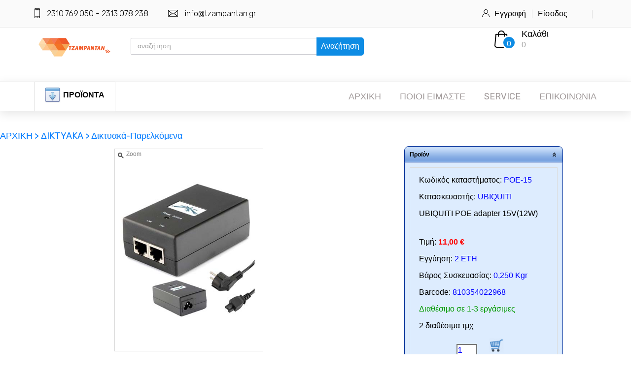

--- FILE ---
content_type: text/html; charset=utf-8
request_url: https://www.tzampantan.gr/UBIQUITI-POE-adapter-15V-12W-2818710
body_size: 20469
content:


<!DOCTYPE html>
<html lang="el">
    
<head><link rel="stylesheet" type="text/css" href="/DXR.axd?r=1_251,0_1288,1_67,1_68,1_69,1_250,0_1293,0_20,1_248,1_247,0_1391,0_1396,0_1637,0_1642,1_73,1_72,0_3018,0_3022-0AxMj" /><title>
	 UBIQUITI POE adapter 15V(12W) | tzampantan.gr 
</title>
    
<!-- Global site tag (gtag.js) - Google Analytics -->
<script async src="https://www.googletagmanager.com/gtag/js?id=G-74T3244VQ2"></script>
<script>
  window.dataLayer = window.dataLayer || [];
  function gtag(){dataLayer.push(arguments);}
  gtag('js', new Date());

  gtag('config', 'G-74T3244VQ2');
</script>
<meta charset="utf-8" /><meta http-equiv="X-UA-Compatible" content="IE=edge,chrome=1" /><meta name="description" content="service υπολογιστών εύοσμος, computer εύοσμος, computer screen εύοσμος, computer store εύοσμος, computer hardware εύοσμος, computer mouse εύοσμος, cpu εύοσμος, Gaming mouse εύοσμος, refurbished Pc εύοσμος, format υπολογιστών εύοσμος, refurbished Laptop εύοσμος, refurbished Εκτυπωτές εύοσμος, Εμπορία και πώληση υπολογιστών εύοσμος, Gaming Pc εύοσμος, Gaming Computer εύοσμος, Συστήματα Ασφαλείας εύοσμος , Συναγερμοί εύοσμος, Toner εύοσμος, Τονερ εύοσμος, Κάμερες εύοσμος, Υπολογιστές , Laptop, Περιφερειακά, Αναλώσιμα, Refurbished, Gaming, Δείτε τιμή" /><meta name="robots" content="index, follow" /><meta http-equiv="Content-Type" content="text/html; charset=utf-8" /><meta name="viewport" content="width=device-width, initial-scale=1" /><link rel="stylesheet" type="text/css" href="styles/bootstrap4/bootstrap.min.css" /><link href="plugins/fontawesome-free-5.0.1/css/fontawesome-all.css" rel="stylesheet" type="text/css" /><link rel="stylesheet" type="text/css" href="plugins/slick-1.8.0/slick.css" /><link rel="stylesheet" type="text/css" href="styles/main_styles.css" /><link rel="stylesheet" type="text/css" href="styles/responsive.css" /><link rel="apple-touch-icon" sizes="180x180" href="/apple-touch-icon.png" /><link rel="icon" type="image/png" sizes="32x32" href="/favicon-32x32.png" /><link rel="icon" type="image/png" sizes="16x16" href="/favicon-16x16.png" /><link rel="manifest" href="/site.webmanifest" /><link rel="mask-icon" href="/safari-pinned-tab.svg" color="#5bbad5" /><meta name="msapplication-TileColor" content="#da532c" /><meta name="theme-color" content="#ffffff" />

    
    <style type="text/css">
              .dxbplc {
            vertical-align: top;
        }
        .itemphoto {
            display: block;
            margin: auto;
            max-width: 200px;
        }
        .contactname {
            display: block;
            width: 100%;
            margin-left:0px
        }
        .contactemail {
            display: block;
            text-overflow: ellipsis ;
            overflow: hidden;
        }

        .auto-style1 {
            margin-left: 0px;
        }
        .auto-style2 {
            width: 100%;
            max-width: 1170px;
            left: 0px;
            top: 0px;
            height: 60px;
            margin-left: auto;
            margin-right: auto;
            padding-left: 15px;
            padding-right: 15px;
        }

        .modalBackround {
            background-color: black;
            filter: alpha(opacity=0.9) !important;
            opacity: 0.6 !important;
            z-index: 20;
        }

        .modalPopup {
           
            position: inherit ;
            width: 450px;
            height: 66px;
            background-color: white;
            border: 5px solid black;
             padding-top: 10px;
            padding-left: 10px;
        }

        .auto-style3 {
            margin-bottom: 14;
        }

        .auto-style5 {
            height: 109px;
            left: 0px;
            top: 0px;
        }

        .auto-style6 {
            width: 100%;
            overflow: hidden;
            left: 0px;
            top: 0px;
        }

        </style>
     
    </head>

<body>
    
    <div class="auto-style6">
	<form method="post" action="./UBIQUITI-POE-adapter-15V-12W-2818710" id="ctl01">
<div class="aspNetHidden">
<input type="hidden" name="__EVENTTARGET" id="__EVENTTARGET" value="" />
<input type="hidden" name="__EVENTARGUMENT" id="__EVENTARGUMENT" value="" />
<input type="hidden" name="__VIEWSTATE" id="__VIEWSTATE" value="ODeQ5QTmlD2GFqcAG2xsAel7SmZhZL3A0qevgrVSRmuujHWUJuEjQ34AzpRI0BsHEpULoiOIfaEGa+rBg7Q1yJ8FqBtrkHPDQqQYw9agfguOmxqHxsiwB/A3FEvH49nScdtcyRcDN/dgtE0+gHnyMeio7B6musGkWpx+3+V8EvHi9Vt+czF4izX+IhgrXghqUE09M6kaCDGsfTCDZGUvWQ0jHXwPwSjZw//IkX3F17S0OPRoyjgYxlNU4Juukoa2S4Au9RZxt/4JDY/0r9z+BC9BOHQv4De9xAMpBtEgR94N/oIu/4Ze197woS+SZcj9VeYMNRmy2HwNbvSbAhGYogEwBOdFz904wpqhiB3rrF8Uhvy29kyC98NT527bZd40ligPG2k+QTyEH9T1BM7DP/olNn3Al7GoHOX4jwlPnTGrNXHRLVUH5018R6AmbSmGI4xMUNrigwTFbGH1AEBAcHWCNqbRMxXjOqiFVPC6J1ZKIevcuw7PCJdrNw7yQn8212BtZ4ccI0zxBgSX9ZhPalYWYjRKfRfqah+fE90L14c/qMWwtIlHqOixIAw8JTskAmA1fc3GcpumrTVXs7bbEqd/eXCARb38aJDWUI5vrO6tuFMYjuMxe4tJJFSiuehWbGB2jAGMBDwaf3NMPZAgKcPgd9VTRCECsPZbKvbM3mU1VF5SSq60BfoT4DjkosG+E3wiHIkDlSLoj4KAIjbOaPfec1A2NiBZ3vI+/6h7dAgcpeLtvgb4D1ydnRvieK3p7Ubq8VHM1CLiDk9KIeVfLca/DZHNuBaIGZSQuyOqzpjLEye7o/uy+jJXn3I6dxy8KD1oagUZQL3y6u4tsutLApMH2HBqPzL+MuBCYQJ3Avk4Hhhj74iVL76IZJ/mKayYCLvW4rHNBgF0nMzrT5dZxz1K8KCTBdXYR35gSn1Syfw8+4DxpHC2fRcAXvpa2BpS2LZ3GFIFR6m+wElPqTty4mbvjvFBAmvQzmcTlI3ymG/ASMn57glIdxfxiwKLLNDnvqaYttnWMniwCt22Cc2AwqNbaxw5UUe5ptnxyIauQmt6SHMzyDZZRsa1uZ5x1jJxiaGpi7xX1CR+X0gRHWuuRgUbefa3+8r7HE+Cp80skYiA2tdGd15iNcXwj0YEL3PMRZfLu4lwPv8ba9wzpnXr/lFvKU2CUhG8VgbV4ZBRa6RyvDd8d3xHjoV/KcnEWnS0St6neZkY1D2wI5BocJZ6XGcWMT3dSJGA6GCitLYHisklT6lsAVCVOGm3V3XbMDy1CtMXaET7fZZr/hQTXvR6uSMD4nuW70Y+KvfdKgbcIWyoucw7oirsqG7nY3eWDumC/Jgj8MBp4CFud6LwCr5Bs+ElUza1jQLeCGuNn9ooZZak16TjlmPGGmpDeyhAuUnvZBshUbV/aT/NiTK+lxQS1wKolqWOA6ogvRLkjqmv431VV+c3Uag5a+fRcRoijacvP9PP7mQTzQkPLDimjSUHC/qBqvZWaPVcoZt/gEKeNSFwQHEu33ef4+KSYk3C7Snc9mx8R09Nyn3cN7kvVUuQanKJh1xdRm82szFj0Vgqm+PwNjjG2pC3WJfWGVwHlyDa2D13nG2uoAurWWxyi4uAAxts0ihToE9P+2eOpqpKMbgi9jyBXqiW1M/E0rsv58axClom/HnBu9Qxwzw81iEqlriFS5+INRRWKLEo6iswntgzoE2VI1PTtp+c7kbbgk/GRVmPVBTmMRKRUPNk18qb/FD7Q1NFhOsaQgLViHOpOJz205IQZVUxP5PCJNJJGfSvhlG+mJHCyweDJHTLPeZY8nGrJnOuMpJY9eyRE+QyUkufBfnFrep7LnwROtzpfp/QV86lK2SYrXlYQSfH4JRp6fDT2Z3NxY71IDcRyKqlCkBAaE56ablPEdwBFIBewsfOjngI/[base64]/Qc4klhe1WUHvljrYfTmnXwWaLmt2SqQpS/7NDWK0CuzDRmrvnUX4Ax9mQZJoa5Oxnxrme2mqtWBPq6T5VC/6YZPSWGA5UmILqDh37kH/9f75Olvw5kCySPJrnGxLYlCegjkRZgGjVzDku3/v6BIV1HkTp49Rs5+XXMhoyOL48ZfjmOONn1XiVKPYqQ+1qshgI563htjZSElJfmgQSDzyKT31gKojiflhnwc8/x+eEZbtwtthxesozcU5A4/o7T/vFplsKKwnfbjKwuj+iBzu1AhdGtdriyyCAi4N2gplSIVznSycxnqY2L8toADcxlA22NlIosd/ajud4w86NTPV+WEPP5QsdTV1ZKLpMj4uiOYPYHg86TM+rN7+fQvjf4oJAtoH7vJSdF3mVN4xzDO00W8m9BxCPxZUTioVQX53+7G1mfHCelCrJI7YuwIKPKzqscrge9AQZpEgGdM1jkycgvxTk8w00H3pXRkx38uKDo7xr4NO3RsFHvhuSJAq2BcvjL/0AcIis8Ughco6wRVhXfB1cX3bsQ0/A6aykriFzV7zIjDcBYWq0HlqW10ImT48aewR9GM3Wozod4fiWM4E3FOqWKLbQMMjMaH4pA0IK/NiqZ5zKvYfpIAeKDmQkgN7SCIMFAccLhtBOKDfNU70Us/32r0Lxqi6fe8aDIorgWvUvDy6aoEj057OP4uDmGPs/S8O21iOpi6q9T/XteG4NtHdBgF36jpD+y2+mVi44rse2KiOyHQKEClRbnFDY3K27ujuZqflLE9ALVOpRHfoH7OAHbSYn5cFIkrbqeuCFhM/DhcjEXGLMfv+CIqjy7CNI41E1RrnHtLyju90IRbBj/nlC78ICa62VcZnnGVaTCyiapNrlPBdykJPEYLk7JgWOmzCo+fn7ZH7St2/P7LqJvTtObtv6D7KnH7LEvYBbiwlhiGfEn/P2Qz/HV0avUvDZ8qt0XjYLgHlQfV2rkM97IeHwlb69dDJ0QBAWB8xRtO+at+Wo47k9w7uQNl/[base64]/7hZsPVTopmW4t6KNh6jPsCE1OeyPn26Mx+KJ/HFbMmsF++U9PzuPvqm/UtGAPySnuRFm2v75JJVZ4/LN/PGU79jXrt3FUd8j2CPZM/fkYVAsFJCgRQB+CTG/me4ji7iltf+XVhzk68glRBt4AGDGcGh8I+iRGP59XNopiJLEhbHClIkuLmqKbzGTlKSjkPJizPoS8rF0sr5VT5Gdr5pnfL+Zof0Sf/jcgZW57iRlkRymd5u4MjMhQGc4XRpBk6F97zJgRt7SmxmYjpXBDg04mo4qJAFczp+NAOEilzXJvX3J2jziBn1+4aDGnE2vaKwCzeykgehXx4J6mRspxdEM1WtAhehSFTGmwldS6+1OTL9xZCt6elULAQXcNe2s0gkG6VATrriEMSQy2T8Z6wSURm1xvqzZJjpcZ/y5vDSh4xuyM8+gsokl31xJUcGKpsQ4pHRR32nwlcfEW67pBNTXdQkEoW9+23qfsUzVFxuY99owobkiolRhgyx848ulqmHyI4zz9uB+fFh3WEu9tOts5Co3JZNUpKDGeuCeWHfQ9Xu2NcJjPOcPcIg2UmwoQI8BGj/9w3TQ9lZrRcvnA40QtfU9uc6OdkEJLVxfVyPDou7RjLviRT1OtZaYIMlwfdsGPgFBCSolXZmhvB1gE5xuGAzDavF7xEx31iecrxVnBiVcAOb+z2Bl0455jJKcT8hi0hHSPgv/JA6WLz3G4UlGCktlY+qqjtXl8EGKg1c6eAWth6/PY4+adpi/qENGmRXKtFz65JNPJ0DTV1IQkOUtflsnglqdXtITNrQurCyPpT4pW3zM+0h2jjh1qqJfTHYx585W/45w1rN3eusnYCfpWjEkYdrkSsYkaMnO6aSj3McsilKsCPpK308YyHvAihBROA0MAarO3a+FoEN9L9EvX55S48qBz9+R/WwlhMjM3JM2PMPRTOHqznI2zaRSvhw70gJhTqfCqafhMix3vAZgPrrFL3o89Nn+f1AVoFUZpXjC1a+3wWSWyxQ9hcDC5Jl35kq3NTb1F5KLNQ+Jh9sy4JqgLK3u4DCuQdM1hVqXCK/v9atVXbRIObMlzfMxfFuLGEpH4VUQv88zS8/lON860DxPnwG0bfQBT0UwUdCIOrfew6o7yxZxm9B244aLHZGJpLyqV4oeJyWKTv305qkoeAiscarddqwh5drgMcVYlfLn7xrj8zo7nGisIGOMo+uiRwF9/y7CUr2UAlZZ8PCs9WBNoKIp/a8WygGiIKjyohxU/FFr3rUFVrVudXmWPr0eiYDtqdCHuD96sDpHQ2LfkGmvpMIsRjLkpk8t/ejJXUYIGtwtaGGCV8Rk47gCR+iqIVJsZIGIq7gAGasolPRYiNXGjbHy9wD/zH55eql9LRs5h5by8qNzeiwsEp06mgWiKqyor7BG5ydesz4hS56GDjw4+OE3RaoCmEd4HlxusK2zJpi7L7ZBnhqMoi9a/S1A6IBModf0rtSYIZvMUgeCr/X33hNgCqMvEm+N4VarCkhqSGdVjHeSYl9ijOu7kn0oK6gD9BEmzf9BstI67iFnUI1anBs0ssr8fafBpJApFNFlT8ZAqHwoQdJhI3n03pmpOKAsuIf9dzsoz5UrZS0UMvK0XG/j5YJV0kdXgY8IwXAvBZrzDwuTr09azEP5Yt8UW8SADtTBbine6N5J8gCo4IpcCUXbWKSiVHHOeeLd3QbOptmZKWqGGmsjZImqloLQkk5sfMzMDQf0bTYKYJgKJxf23k50dP4io6htHuYcDWiZyczg5vrWTwhFirq5ELWgrUf1lc93KlkP0cuDmg3P28lQNiCVNM" />
</div>

<script type="text/javascript">
//<![CDATA[
var theForm = document.forms['ctl01'];
if (!theForm) {
    theForm = document.ctl01;
}
function __doPostBack(eventTarget, eventArgument) {
    if (!theForm.onsubmit || (theForm.onsubmit() != false)) {
        theForm.__EVENTTARGET.value = eventTarget;
        theForm.__EVENTARGUMENT.value = eventArgument;
        theForm.submit();
    }
}
//]]>
</script>


<script src="/WebResource.axd?d=pynGkmcFUV13He1Qd6_TZHndYVNtVZc-fPVcQRKSBkrww7ioksywzPbdtPZkKEf8AznGjmIJpvecf4WrnFxEsg2&amp;t=638901598200000000" type="text/javascript"></script>

<div class="aspNetHidden">

	<input type="hidden" name="__VIEWSTATEGENERATOR" id="__VIEWSTATEGENERATOR" value="0989872F" />
	<input type="hidden" name="__VIEWSTATEENCRYPTED" id="__VIEWSTATEENCRYPTED" value="" />
	<input type="hidden" name="__EVENTVALIDATION" id="__EVENTVALIDATION" value="Dm6b0OqJCPK4LtE46oFzcPDGdfMlF23w8WHlh6k0MM2CX7QqcXsv83DiDOIRzeQwAB865zoyXD8gOz4/IXwENHeLU/YdJhoteF/uQ+mbUA6F94UyeOqKob6ZrHjDdOD16c791qgQ/rgb5n0W5+QjtJRq94D5ivhUA2tRf0pQR3rY9g1nTHux5JO6noTewqlzk9goYMdFVICTn9IwQx0xE6TaBu3OqBcAvsnNWB6bdeQf0DeEedP9Oikq+jCVrNnAVk6ZjIop50UOQPttlKLDun5GKpYpMFPLuRQySOSMibyTar1hSkOkEfqB/14FDk84tt0m+6X+j1EWZz+FkXhrBtR3zinMWnt60+dADpEs/tGns6vXoJOi0/NHLIeXoaLcBavSZOz5jxAOoyZihH7+CPJ40ownZ2UqnBSlfyESo7I=" />
</div>
	<!-- Header -->
	
	<header class="header">

		<!-- Top Bar -->

		<div class="top_bar">
			<div class="container">
				<div class="row">
					<div class="col d-flex flex-row">
						<div class="top_bar_contact_item"><div class="top_bar_icon"><img src="images/phone.png" alt=""></div>2310.769.050 - 2313.078.238</div>
						<div class="top_bar_contact_item"><div class="top_bar_icon"><img src="images/mail.png" alt=""></div><a href="mailto:info@tzampantan.gr">info@tzampantan.gr</a></div>
						<div class="top_bar_content ml-auto">
							<div class="top_bar_menu">
								<ul class="standard_dropdown top_bar_dropdown">
								</ul>
							</div>
							<div class="top_bar_user">
								<div class="user_icon"><img src="images/user.svg" alt=""></div>
								    <div>
                                    <a id="LinkRegister" href="%ce%95%ce%b3%ce%b3%cf%81%ce%b1%cf%86%ce%ae">Εγγραφή</a></div>
								<div>
                                    <a id="LinkLogIn" href="%ce%95%ce%af%cf%83%ce%bf%ce%b4%ce%bf%cf%82">Είσοδος</a></div>
                                <div>
                                    <a id="lblemail" href="%ce%9b%ce%bf%ce%b3%ce%b1%cf%81%ce%b9%ce%b1%cf%83%ce%bc%cf%8c%cf%82"></a>
                              <div>
                                  <div class="top_bar_user">
                                 	<ul class="standard_dropdown top_bar_dropdown">
								</ul>
							</div> 
                                               
                                                      </div>
                                  </div>
						
                        </div>
                        </div>
					</div>
				</div>
			</div>		
		</div>

		<!-- Header Main -->

		<div class="header_main">
			<div class="container">
				<div class="row">

					<!-- Logo -->
					<div class="col-lg-2 col-sm-3 col-3 order-1">
						<div class="auto-style5">
							<div class="logo">
                            </div>
						    <br />
                            
                            <a id="imagelogo" href="https://www.tzampantan.gr/"><img src="images_pro/tzampantan-logo.png" alt="HyperLink" style="height:38px;" /></a>        
						</div>
					</div>
<!-- Search -->
			<div class="col-lg-5 col-12 order-lg-3 order-3 text-lg-left text-right">
						<span class="custom_dropdown_placeholder clc"></span>
                        <script id="dxis_1098002111" src="/DXR.axd?r=1_14,1_64,1_15,1_16,1_17,1_225,1_226,1_26,1_18,1_224,1_20,1_27,1_34,1_40,1_32,1_60,1_59,1_42,1_49,1_39-0AxMj" type="text/javascript"></script><table class="dxeTextBoxSys dxeTextBox_iOS dxeTextBoxDefaultWidthSys" id="txtsearch" style="height:34px;width:450px;">
	<tr>
		<td class="dxic" style="width:100%;"><input class="dxeEditArea_iOS dxeEditAreaSys" id="txtsearch_I" name="ctl00$txtsearch" onfocus="ASPx.EGotFocus(&#39;txtsearch&#39;)" onblur="ASPx.ELostFocus(&#39;txtsearch&#39;)" onchange="ASPx.EValueChanged(&#39;txtsearch&#39;)" value="αναζήτηση" type="text" /></td>
	</tr>
</table><script id="dxss_1612418906" type="text/javascript">
<!--
ASPx.createControl(ASPxClientTextBox,'txtsearch','',{'uniqueID':'ctl00$txtsearch','stateObject':{'rawValue':''},'nullText':'αναζήτηση'},null,null,{'decorationStyles':[{'key':'F','className':'dxeFocused_iOS','cssText':''},{'key':'N','className':'dxeNullText_iOS','cssText':''}]});

//-->
</script>
                      	
                <div class="dxbButton header_search_button trans_300 dxbButtonSys dxbTSys" id="ButSearch" style="color:White;font-size:Medium;-webkit-user-select:none;">
	<div class="dxb">
		<div class="dxb-hbc">
			<input id="ButSearch_I" class="dxb-hb" value="Αναζήτηση" type="submit" name="ctl00$ButSearch" />
		</div><span class="dx-vam">Αναζήτηση</span>
	</div>
</div><script id="dxss_44357011" type="text/javascript">
<!--
ASPx.AddHoverItems('ButSearch',[[['dxbButtonHover'],[''],[''],['','TC']]]);
ASPx.AddPressedItems('ButSearch',[[['dxbButtonPressed'],[''],[''],['','TC']]]);
ASPx.AddSelectedItems('ButSearch',[[['dxbf'],[''],['CD']]]);
ASPx.createControl(ASPxClientButton,'ButSearch','',{'uniqueID':'ctl00$ButSearch','serverEvents':['Click']});

//-->
</script>
                <ul class="custom_list clc">                            
						</ul>				
						</div>	

										<!-- Wishlist -->
					<div class="col-lg-4 col-9 order-lg-3 order-2 text-lg-left text-right">
						<div class="">
							<div class="">
								<div class=""></div>
								<div class="">
									<div class=""><a href="#"></a></div>
									<div class="">                                      
                                        

                                    </div>
								</div>
							</div>

							<!-- Cart -->
						<div class="cart">
								<div class="cart_container d-flex flex-row align-items-center justify-content-end">
									<div class="cart_icon">
										<img src="images/cart.png" alt="">
										<div class="cart_count"><span>
                                            <span class="dxeBase" id="lblCount" style="font-size:Medium;">0</span>
                                            </span></div>
									</div>
									<div class="cart_content">
										<div class="cart_text"><a href="Καλάθι-Αγορών">Καλάθι</a></div>
										<div class="cart_price">
                                            <span class="dxeBase" id="lblCartPrice" style="font-size:Medium;">0</span>
                                            
                                           </div>
									</div>
								</div>
							</div>
						</div>
					</div>
				</div>
			</div>
		</div>

           
		
        
		
		<!-- Main Navigation -->

		<nav class="main_nav">
			<div class="auto-style2">
				<div class="row">
					<div class="col">
						
						<div class="main_nav_content d-flex flex-row">

							<!-- Categories Menu -->
							
							<div class="">
								<div class="">
									<div class="">
                                        <div class="dxmLite_iOS dxm-ltr">
	<div class="dxm-slide-panel">
		<div class="dxm-main dxm-vertical dxm-noWrap main_nav_content d-flex flex-row" id="ASPxMenu1" style="font-size:Medium;cursor:pointer;text-align:Center;">
			<ul class="dx dxm-image-l dxm-gutter" style="margin:0px auto;">
				<li class="dxm-item dxm-menuItem dxm-subMenu" style="font-size:Medium;cursor:pointer;"><div class="dxm-content dxm-hasText">
					<img class="dxIcon_actions_down_32x32 dxm-image dx-vam" src="/DXR.axd?r=1_110-0AxMj" alt="" /><span class="dx-vam">ΠΡΟΪΟΝΤΑ</span>
				</div><div class="dxm-popOut">
					<img class="dxWeb_mVerticalPopOut_iOS dxm-pImage" src="/DXR.axd?r=1_110-0AxMj" alt=">" />
				</div><b class="dx-clear"></b></li>
			</ul>
		</div><b class="dx-clear"></b><div id="ASPxMenu1_DXM0_" style="z-index:20002;display:none;">
			<div class="dxm-popup subMenu" style="font-size:Medium;">
				<ul class="dx dxm-noImages dxm-gutter">
					<li class="dxm-item dxm-subMenu" style="font-size:Medium;"><div class="dxm-content dxm-hasText">
						<span class="dx-vam">ΝΕΑ &amp; REF PC</span>
					</div><div class="dxm-popOut">
						<img class="dxWeb_mVerticalPopOut_iOS dxm-pImage" src="/DXR.axd?r=1_110-0AxMj" alt=">" />
					</div><b class="dx-clear"></b></li><li class="dxm-spacing"></li><li class="dxm-item dxm-subMenu" style="font-size:Medium;"><div class="dxm-content dxm-hasText">
						<span class="dx-vam">ΠΕΡΙΦΕΡΕΙΑΚΑ</span>
					</div><div class="dxm-popOut">
						<img class="dxWeb_mVerticalPopOut_iOS dxm-pImage" src="/DXR.axd?r=1_110-0AxMj" alt=">" />
					</div><b class="dx-clear"></b></li><li class="dxm-spacing"></li><li class="dxm-item dxm-subMenu" style="font-size:Medium;"><div class="dxm-content dxm-hasText">
						<span class="dx-vam">GAMING</span>
					</div><div class="dxm-popOut">
						<img class="dxWeb_mVerticalPopOut_iOS dxm-pImage" src="/DXR.axd?r=1_110-0AxMj" alt=">" />
					</div><b class="dx-clear"></b></li><li class="dxm-spacing"></li><li class="dxm-item dxm-subMenu" style="font-size:Medium;"><div class="dxm-content dxm-hasText">
						<span class="dx-vam">MOBILE</span>
					</div><div class="dxm-popOut">
						<img class="dxWeb_mVerticalPopOut_iOS dxm-pImage" src="/DXR.axd?r=1_110-0AxMj" alt=">" />
					</div><b class="dx-clear"></b></li><li class="dxm-spacing"></li><li class="dxm-item dxm-subMenu" style="font-size:Medium;"><div class="dxm-content dxm-hasText">
						<span class="dx-vam">SERVICE &amp; ΕΡΓΑΛΕΙΑ</span>
					</div><div class="dxm-popOut">
						<img class="dxWeb_mVerticalPopOut_iOS dxm-pImage" src="/DXR.axd?r=1_110-0AxMj" alt=">" />
					</div><b class="dx-clear"></b></li><li class="dxm-spacing"></li><li class="dxm-item dxm-subMenu" style="font-size:Medium;"><div class="dxm-content dxm-hasText">
						<span class="dx-vam">ΕΚΤΥΠΩΤΕΣ &amp; ΤΟΝΕΡ-ΙΝΚ</span>
					</div><div class="dxm-popOut">
						<img class="dxWeb_mVerticalPopOut_iOS dxm-pImage" src="/DXR.axd?r=1_110-0AxMj" alt=">" />
					</div><b class="dx-clear"></b></li><li class="dxm-spacing"></li><li class="dxm-item dxm-subMenu" style="font-size:Medium;"><div class="dxm-content dxm-hasText">
						<span class="dx-vam">ΣΠΙΤΙ &amp; GADGETS</span>
					</div><div class="dxm-popOut">
						<img class="dxWeb_mVerticalPopOut_iOS dxm-pImage" src="/DXR.axd?r=1_110-0AxMj" alt=">" />
					</div><b class="dx-clear"></b></li><li class="dxm-spacing"></li><li class="dxm-item dxm-subMenu" style="font-size:Medium;"><div class="dxm-content dxm-hasText">
						<span class="dx-vam">ΣΥΣΤΗΜΑΤΑ ΑΣΦΑΛΕΙΑΣ</span>
					</div><div class="dxm-popOut">
						<img class="dxWeb_mVerticalPopOut_iOS dxm-pImage" src="/DXR.axd?r=1_110-0AxMj" alt=">" />
					</div><b class="dx-clear"></b></li>
				</ul>
			</div>
		</div><div id="ASPxMenu1_DXM0i0_" style="z-index:20004;display:none;">
			<div class="dxm-popup subMenu" style="font-size:Medium;">
				<ul class="dx dxm-noImages dxm-gutter">
					<li class="dxm-item dxm-subMenu" style="font-size:Medium;"><div class="dxm-content dxm-hasText">
						<span class="dx-vam">PC &amp; ΑΝΑΒΑΘΜΙΣΗ</span>
					</div><div class="dxm-popOut">
						<img class="dxWeb_mVerticalPopOut_iOS dxm-pImage" src="/DXR.axd?r=1_110-0AxMj" alt=">" />
					</div><b class="dx-clear"></b></li><li class="dxm-spacing"></li><li class="dxm-item dxm-subMenu" style="font-size:Medium;"><div class="dxm-content dxm-hasText">
						<span class="dx-vam">REFURBISHED</span>
					</div><div class="dxm-popOut">
						<img class="dxWeb_mVerticalPopOut_iOS dxm-pImage" src="/DXR.axd?r=1_110-0AxMj" alt=">" />
					</div><b class="dx-clear"></b></li><li class="dxm-spacing"></li><li class="dxm-item dxm-subMenu" style="font-size:Medium;"><div class="dxm-content dxm-hasText">
						<span class="dx-vam">SOFTWARE</span>
					</div><div class="dxm-popOut">
						<img class="dxWeb_mVerticalPopOut_iOS dxm-pImage" src="/DXR.axd?r=1_110-0AxMj" alt=">" />
					</div><b class="dx-clear"></b></li>
				</ul>
			</div>
		</div><div id="ASPxMenu1_DXM0i0i0_" style="z-index:20006;display:none;">
			<div class="dxm-popup subMenu" style="font-size:Medium;">
				<ul class="dx dxm-gutter">
					<li class="dxm-item dxm-noSubMenu"><a class="dxm-content dxm-hasText dx" href="PC-ΑΝΑΒΑΘΜΙΣΗ-Νέα-PC-Laptop-151" style="font-size:Medium;"><img class="dxIcon_data_servermode_32x32 dxm-image dx-vam" src="/DXR.axd?r=1_110-0AxMj" alt="" /><span class="dx-vam">Νέα PC &amp; Laptop</span></a><b class="dx-clear"></b></li><li class="dxm-spacing"></li><li class="dxm-item dxm-noSubMenu"><a class="dxm-content dxm-hasText dx" href="PC-ΑΝΑΒΑΘΜΙΣΗ-Κάρτες-Γραφικών-161" style="font-size:Medium;"><img class="dxm-image dx-vam" src="Icon/cardgraphics.jpg" alt="" /><span class="dx-vam">Κάρτες-Γραφικών</span></a><b class="dx-clear"></b></li><li class="dxm-spacing"></li><li class="dxm-item dxm-subMenu" style="font-size:Medium;"><div class="dxm-content dxm-hasText">
						<img class="dxm-image dx-vam" src="Icon/cpu.jpg" alt="" /><span class="dx-vam">Επεξεργαστές</span>
					</div><div class="dxm-popOut">
						<img class="dxWeb_mVerticalPopOut_iOS dxm-pImage" src="/DXR.axd?r=1_110-0AxMj" alt=">" />
					</div><b class="dx-clear"></b></li><li class="dxm-spacing"></li><li class="dxm-item dxm-subMenu" style="font-size:Medium;"><div class="dxm-content dxm-hasText">
						<img class="dxm-image dx-vam" src="Icon/ram.jpg" alt="" /><span class="dx-vam">Μνήμες</span>
					</div><div class="dxm-popOut">
						<img class="dxWeb_mVerticalPopOut_iOS dxm-pImage" src="/DXR.axd?r=1_110-0AxMj" alt=">" />
					</div><b class="dx-clear"></b></li><li class="dxm-spacing"></li><li class="dxm-item dxm-subMenu" style="font-size:Medium;"><div class="dxm-content dxm-hasText">
						<img class="dxm-image dx-vam" src="Icon/board.jpg" alt="" /><span class="dx-vam">Μητρικές κάρτες</span>
					</div><div class="dxm-popOut">
						<img class="dxWeb_mVerticalPopOut_iOS dxm-pImage" src="/DXR.axd?r=1_110-0AxMj" alt=">" />
					</div><b class="dx-clear"></b></li><li class="dxm-spacing"></li><li class="dxm-item dxm-noSubMenu"><a class="dxm-content dxm-hasText dx" href="PC-ΑΝΑΒΑΘΜΙΣΗ-Τροφοδοτικά-12" style="font-size:Medium;"><img class="dxm-image dx-vam" src="Icon/psu.jpg" alt="" /><span class="dx-vam">Τροφοδοτικά</span></a><b class="dx-clear"></b></li><li class="dxm-spacing"></li><li class="dxm-item dxm-noSubMenu"><a class="dxm-content dxm-hasText dx" href="PC-ΑΝΑΒΑΘΜΙΣΗ-Ψύξη-68" style="font-size:Medium;"><img class="dxm-image dx-vam" src="Icon/fan.jpg" alt="" /><span class="dx-vam">Ψύξη</span></a><b class="dx-clear"></b></li><li class="dxm-spacing"></li><li class="dxm-item dxm-noSubMenu"><a class="dxm-content dxm-hasText dx" href="PC-ΑΝΑΒΑΘΜΙΣΗ-Κουτιά-69" style="font-size:Medium;"><img class="dxm-image dx-vam" src="Icon/pc%20case.jpg" alt="" /><span class="dx-vam">Κουτιά</span></a><b class="dx-clear"></b></li><li class="dxm-spacing"></li><li class="dxm-item dxm-noSubMenu"><a class="dxm-content dxm-hasText dx" href="PC-ΑΝΑΒΑΘΜΙΣΗ-Κάρτες-Επέκτασης-PCI-κ-α-33" style="font-size:Medium;"><img class="dxm-image dx-vam" src="Icon/pci.jpg" alt="" /><span class="dx-vam">Κάρτες Επέκτασης PCI κ.α</span></a><b class="dx-clear"></b></li><li class="dxm-spacing"></li><li class="dxm-item dxm-subMenu" style="font-size:Medium;"><div class="dxm-content dxm-hasText">
						<img class="dxm-image dx-vam" src="Icon/hdd.jpg" alt="" /><span class="dx-vam">Σκληροί Δίσκοι</span>
					</div><div class="dxm-popOut">
						<img class="dxWeb_mVerticalPopOut_iOS dxm-pImage" src="/DXR.axd?r=1_110-0AxMj" alt=">" />
					</div><b class="dx-clear"></b></li>
				</ul>
			</div>
		</div><div id="ASPxMenu1_DXM0i0i0i2_" style="z-index:20008;display:none;">
			<div class="dxm-popup subMenu" style="font-size:Medium;">
				<ul class="dx dxm-gutter">
					<li class="dxm-item"><a class="dxm-content dxm-hasText dx" href="PC-ΑΝΑΒΑΘΜΙΣΗ-Επεξεργαστές-Amd-14" style="font-size:Medium;"><img class="dxm-image dx-vam" src="Icon/cpu.jpg" alt="" /><span class="dx-vam">Amd</span></a><b class="dx-clear"></b></li><li class="dxm-spacing"></li><li class="dxm-item"><a class="dxm-content dxm-hasText dx" href="PC-ΑΝΑΒΑΘΜΙΣΗ-Επεξεργαστές-Intel-15" style="font-size:Medium;"><img class="dxm-image dx-vam" src="Icon/cpu.jpg" alt="" /><span class="dx-vam">Intel</span></a><b class="dx-clear"></b></li>
				</ul>
			</div>
		</div><div id="ASPxMenu1_DXM0i0i0i3_" style="z-index:20008;display:none;">
			<div class="dxm-popup subMenu" style="font-size:Medium;">
				<ul class="dx dxm-gutter">
					<li class="dxm-item"><a class="dxm-content dxm-hasText dx" href="PC-ΑΝΑΒΑΘΜΙΣΗ-Μνήμες-Υπολογιστή-10" style="font-size:Medium;"><img class="dxm-image dx-vam" src="Icon/ram.jpg" alt="" /><span class="dx-vam">Υπολογιστή</span></a><b class="dx-clear"></b></li><li class="dxm-spacing"></li><li class="dxm-item"><a class="dxm-content dxm-hasText dx" href="PC-ΑΝΑΒΑΘΜΙΣΗ-Μνήμες-Λάπτοπ-16" style="font-size:Medium;"><img class="dxm-image dx-vam" src="Icon/ram.jpg" alt="" /><span class="dx-vam">Λάπτοπ</span></a><b class="dx-clear"></b></li>
				</ul>
			</div>
		</div><div id="ASPxMenu1_DXM0i0i0i4_" style="z-index:20008;display:none;">
			<div class="dxm-popup subMenu" style="font-size:Medium;">
				<ul class="dx dxm-gutter">
					<li class="dxm-item"><a class="dxm-content dxm-hasText dx" href="PC-ΑΝΑΒΑΘΜΙΣΗ-Μητρικές-κάρτες-AMD-11" style="font-size:Medium;"><img class="dxm-image dx-vam" src="Icon/board.jpg" alt="" /><span class="dx-vam">Amd</span></a><b class="dx-clear"></b></li><li class="dxm-spacing"></li><li class="dxm-item"><a class="dxm-content dxm-hasText dx" href="PC-ΑΝΑΒΑΘΜΙΣΗ-Μητρικές-κάρτες-INTEL-87" style="font-size:Medium;"><img class="dxm-image dx-vam" src="Icon/board.jpg" alt="" /><span class="dx-vam">Intel</span></a><b class="dx-clear"></b></li>
				</ul>
			</div>
		</div><div id="ASPxMenu1_DXM0i0i0i9_" style="z-index:20008;display:none;">
			<div class="dxm-popup subMenu" style="font-size:Medium;">
				<ul class="dx dxm-gutter">
					<li class="dxm-item"><a class="dxm-content dxm-hasText dx" href="PC-ΑΝΑΒΑΘΜΙΣΗ-Σκληροί-Δίσκοι-Hdd-13" style="font-size:Medium;"><img class="dxm-image dx-vam" src="Icon/hdd.jpg" alt="" /><span class="dx-vam">Hdd</span></a><b class="dx-clear"></b></li><li class="dxm-spacing"></li><li class="dxm-item"><a class="dxm-content dxm-hasText dx" href="PC-ΑΝΑΒΑΘΜΙΣΗ-Σκληροί-Δίσκοι-Ssd-70" style="font-size:Medium;"><img class="dxm-image dx-vam" src="Icon/ssd.jpg" alt="" /><span class="dx-vam">Ssd</span></a><b class="dx-clear"></b></li><li class="dxm-spacing"></li><li class="dxm-item"><a class="dxm-content dxm-hasText dx" href="PC-ΑΝΑΒΑΘΜΙΣΗ-Σκληροί-Δίσκοι-M-2-71" style="font-size:Medium;"><img class="dxm-image dx-vam" src="Icon/m.2.jpg" alt="" /><span class="dx-vam">M.2</span></a><b class="dx-clear"></b></li><li class="dxm-spacing"></li><li class="dxm-item"><a class="dxm-content dxm-hasText dx" href="PC-ΑΝΑΒΑΘΜΙΣΗ-Εξωτερικοί-Σκληροί-Δίσκοι-163" style="font-size:Medium;"><img class="dxm-image dx-vam" src="Icon/external%20disk.jpg" alt="" /><span class="dx-vam">Εξωτερικοί</span></a><b class="dx-clear"></b></li>
				</ul>
			</div>
		</div><div id="ASPxMenu1_DXM0i0i1_" style="z-index:20006;display:none;">
			<div class="dxm-popup subMenu" style="font-size:Medium;">
				<ul class="dx dxm-gutter">
					<li class="dxm-item"><a class="dxm-content dxm-hasText dx" href="REFURBISHED-Υπολογιστές-2" style="font-size:Medium;"><img class="dxIcon_data_servermode_32x32 dxm-image dx-vam" src="/DXR.axd?r=1_110-0AxMj" alt="" /><span class="dx-vam">Υπολογιστές</span></a><b class="dx-clear"></b></li><li class="dxm-spacing"></li><li class="dxm-item"><a class="dxm-content dxm-hasText dx" href="REFURBISHED-Λάπτοπ-3" style="font-size:Medium;"><img class="dxm-image dx-vam" src="Icon/laptop.jpg" alt="" /><span class="dx-vam">Λάπτοπ</span></a><b class="dx-clear"></b></li><li class="dxm-spacing"></li><li class="dxm-item"><a class="dxm-content dxm-hasText dx" href="REFURBISHED-Οθόνες-4" style="font-size:Medium;"><img class="dxm-image dx-vam" src="Icon/screen.jpg" alt="" /><span class="dx-vam">Οθόνες</span></a><b class="dx-clear"></b></li><li class="dxm-spacing"></li><li class="dxm-item"><a class="dxm-content dxm-hasText dx" href="REFURBISHED-Σκληροί-Δίσκοι-19" style="font-size:Medium;"><img class="dxm-image dx-vam" src="Icon/hdd.jpg" alt="" /><span class="dx-vam">Σκληροί Δίσκοι</span></a><b class="dx-clear"></b></li>
				</ul>
			</div>
		</div><div id="ASPxMenu1_DXM0i0i2_" style="z-index:20006;display:none;">
			<div class="dxm-popup subMenu" style="font-size:Medium;">
				<ul class="dx dxm-gutter">
					<li class="dxm-item"><a class="dxm-content dxm-hasText dx" href="SOFTWARE-Λειτουργικά-Συστήματα-186" style="font-size:Medium;"><img class="dxm-image dx-vam" src="Icon/win.jpg" alt="" /><span class="dx-vam">Λειτουργικά Συστήματα</span></a><b class="dx-clear"></b></li><li class="dxm-spacing"></li><li class="dxm-item"><a class="dxm-content dxm-hasText dx" href="SOFTWARE-Antivirus-187" style="font-size:Medium;"><img class="dxm-image dx-vam" src="Icon/antivirus.jpg" alt="" /><span class="dx-vam">Antivirus</span></a><b class="dx-clear"></b></li><li class="dxm-spacing"></li><li class="dxm-item"><a class="dxm-content dxm-hasText dx" href="SOFTWARE-Εφαρμογές-188" style="font-size:Medium;"><img class="dxm-image dx-vam" src="Icon/software.jpg" alt="" /><span class="dx-vam">Εφαρμογές</span></a><b class="dx-clear"></b></li>
				</ul>
			</div>
		</div><div id="ASPxMenu1_DXM0i1_" style="z-index:20004;display:none;">
			<div class="dxm-popup subMenu" style="font-size:Medium;">
				<ul class="dx dxm-noImages dxm-gutter">
					<li class="dxm-item dxm-subMenu" style="font-size:Medium;"><div class="dxm-content dxm-hasText">
						<span class="dx-vam">ΣΥΝΟΔΕΥΤΙΚΑ PC</span>
					</div><div class="dxm-popOut">
						<img class="dxWeb_mVerticalPopOut_iOS dxm-pImage" src="/DXR.axd?r=1_110-0AxMj" alt=">" />
					</div><b class="dx-clear"></b></li><li class="dxm-spacing"></li><li class="dxm-item dxm-subMenu" style="font-size:Medium;"><div class="dxm-content dxm-hasText">
						<span class="dx-vam">ΔIKTYAKA</span>
					</div><div class="dxm-popOut">
						<img class="dxWeb_mVerticalPopOut_iOS dxm-pImage" src="/DXR.axd?r=1_110-0AxMj" alt=">" />
					</div><b class="dx-clear"></b></li><li class="dxm-spacing"></li><li class="dxm-item dxm-subMenu" style="font-size:Medium;"><div class="dxm-content dxm-hasText">
						<span class="dx-vam">ΕΙΚΟΝΑ-ΗΧΟΣ</span>
					</div><div class="dxm-popOut">
						<img class="dxWeb_mVerticalPopOut_iOS dxm-pImage" src="/DXR.axd?r=1_110-0AxMj" alt=">" />
					</div><b class="dx-clear"></b></li><li class="dxm-spacing"></li><li class="dxm-item dxm-subMenu" style="font-size:Medium;"><div class="dxm-content dxm-hasText">
						<span class="dx-vam">ΚΑΛΩΔΙΑ</span>
					</div><div class="dxm-popOut">
						<img class="dxWeb_mVerticalPopOut_iOS dxm-pImage" src="/DXR.axd?r=1_110-0AxMj" alt=">" />
					</div><b class="dx-clear"></b></li><li class="dxm-spacing"></li><li class="dxm-item dxm-subMenu" style="font-size:Medium;"><div class="dxm-content dxm-hasText">
						<span class="dx-vam">ΤΡΟΦΟΔΟΣΙΑ-ΡΕΥΜΑΤΟΣ</span>
					</div><div class="dxm-popOut">
						<img class="dxWeb_mVerticalPopOut_iOS dxm-pImage" src="/DXR.axd?r=1_110-0AxMj" alt=">" />
					</div><b class="dx-clear"></b></li><li class="dxm-spacing"></li><li class="dxm-item dxm-subMenu" style="font-size:Medium;"><div class="dxm-content dxm-hasText">
						<span class="dx-vam">ΑΞΕΣΟΥΑΡ ΓΙΑ ΛΑΠΤΟΠ</span>
					</div><div class="dxm-popOut">
						<img class="dxWeb_mVerticalPopOut_iOS dxm-pImage" src="/DXR.axd?r=1_110-0AxMj" alt=">" />
					</div><b class="dx-clear"></b></li>
				</ul>
			</div>
		</div><div id="ASPxMenu1_DXM0i1i0_" style="z-index:20006;display:none;">
			<div class="dxm-popup subMenu" style="font-size:Medium;">
				<ul class="dx dxm-gutter">
					<li class="dxm-item dxm-subMenu" style="font-size:Medium;"><div class="dxm-content dxm-hasText">
						<img class="dxm-image dx-vam" src="Icon/mouse%20central.ico" alt="" /><span class="dx-vam">Ποντίκια</span>
					</div><div class="dxm-popOut">
						<img class="dxWeb_mVerticalPopOut_iOS dxm-pImage" src="/DXR.axd?r=1_110-0AxMj" alt=">" />
					</div><b class="dx-clear"></b></li><li class="dxm-spacing"></li><li class="dxm-item dxm-subMenu" style="font-size:Medium;"><div class="dxm-content dxm-hasText">
						<img class="dxm-image dx-vam" src="Icon/kb.mouse.jpg" alt="" /><span class="dx-vam">Set Πληκτρολόγιο-Ποντίκι</span>
					</div><div class="dxm-popOut">
						<img class="dxWeb_mVerticalPopOut_iOS dxm-pImage" src="/DXR.axd?r=1_110-0AxMj" alt=">" />
					</div><b class="dx-clear"></b></li><li class="dxm-spacing"></li><li class="dxm-item dxm-noSubMenu"><a class="dxm-content dxm-hasText dx" href="ΠΕΡΙΦΕΡΕΙΑΚΑ-Πληκτρολόγια-Ενσύρματα-23" style="font-size:Medium;"><img class="dxm-image dx-vam" src="Icon/keyboardwired.jpg" alt="" /><span class="dx-vam">Πληκτρολόγια-Ενσύρματα</span></a><b class="dx-clear"></b></li><li class="dxm-spacing"></li><li class="dxm-item dxm-noSubMenu"><a class="dxm-content dxm-hasText dx" href="ΠΕΡΙΦΕΡΕΙΑΚΑ-Πληκτρολόγια-Ασύρματα-24" style="font-size:Medium;"><img class="dxm-image dx-vam" src="Icon/keyboard_wireless.jpg" alt="" /><span class="dx-vam">Πληκτρολόγια-Ασύρματα</span></a><b class="dx-clear"></b></li><li class="dxm-spacing"></li><li class="dxm-item dxm-noSubMenu"><a class="dxm-content dxm-hasText dx" href="ΠΕΡΙΦΕΡΕΙΑΚΑ-Mouse-Pad-25" style="font-size:Medium;"><img class="dxm-image dx-vam" src="Icon/mousepad.jpg" alt="" /><span class="dx-vam">Mouse-Pad</span></a><b class="dx-clear"></b></li><li class="dxm-spacing"></li><li class="dxm-item dxm-noSubMenu"><a class="dxm-content dxm-hasText dx" href="ΠΕΡΙΦΕΡΕΙΑΚΑ-Card-Reader-27" style="font-size:Medium;"><img class="dxm-image dx-vam" src="Icon/cardreader.jpg" alt="" /><span class="dx-vam">Card-Reader</span></a><b class="dx-clear"></b></li><li class="dxm-spacing"></li><li class="dxm-item dxm-noSubMenu"><a class="dxm-content dxm-hasText dx" href="ΠΕΡΙΦΕΡΕΙΑΚΑ-Ακουστικά-Μικρόφωνα-Η-Υ-28" style="font-size:Medium;"><img class="dxm-image dx-vam" src="Icon/headphones.jpg" alt="" /><span class="dx-vam">Ακουστικά - Μικρόφωνα Η/Υ</span></a><b class="dx-clear"></b></li><li class="dxm-spacing"></li><li class="dxm-item dxm-noSubMenu"><a class="dxm-content dxm-hasText dx" href="ΠΕΡΙΦΕΡΕΙΑΚΑ-Θήκες-Σκληρών-Δίσκων-29" style="font-size:Medium;"><img class="dxm-image dx-vam" src="Icon/external%20hdd.png" alt="" style="height:32px;width:32px;" /><span class="dx-vam">Θήκες Σκληρών Δίσκων</span></a><b class="dx-clear"></b></li><li class="dxm-spacing"></li><li class="dxm-item dxm-noSubMenu"><a class="dxm-content dxm-hasText dx" href="ΠΕΡΙΦΕΡΕΙΑΚΑ-Usb-Flash-30" style="font-size:Medium;"><img class="dxm-image dx-vam" src="Icon/usb.jpg" alt="" /><span class="dx-vam">Usb Flash</span></a><b class="dx-clear"></b></li><li class="dxm-spacing"></li><li class="dxm-item dxm-noSubMenu"><a class="dxm-content dxm-hasText dx" href="ΠΕΡΙΦΕΡΕΙΑΚΑ-Web-Κάμερες-86" style="font-size:Medium;"><img class="dxm-image dx-vam" src="Icon/webcam.jpg" alt="" /><span class="dx-vam">Web Κάμερες</span></a><b class="dx-clear"></b></li><li class="dxm-spacing"></li><li class="dxm-item dxm-noSubMenu"><a class="dxm-content dxm-hasText dx" href="ΠΕΡΙΦΕΡΕΙΑΚΑ-Κάρτες-Μνήμης-31" style="font-size:Medium;"><img class="dxm-image dx-vam" src="Icon/cardreadermicro.jpg" alt="" style="height:32px;width:32px;" /><span class="dx-vam">Κάρτες Μνήμης</span></a><b class="dx-clear"></b></li><li class="dxm-spacing"></li><li class="dxm-item dxm-noSubMenu"><a class="dxm-content dxm-hasText dx" href="ΠΕΡΙΦΕΡΕΙΑΚΑ-Ηχεία-32" style="font-size:Medium;"><img class="dxm-image dx-vam" src="Icon/speakers.jpg" alt="" /><span class="dx-vam">Ηχεία</span></a><b class="dx-clear"></b></li><li class="dxm-spacing"></li><li class="dxm-item dxm-noSubMenu"><a class="dxm-content dxm-hasText dx" href="ΠΕΡΙΦΕΡΕΙΑΚΑ-Καθαριστικά-80" style="font-size:Medium;"><img class="dxm-image dx-vam" src="Icon/cleaners.jpg" alt="" /><span class="dx-vam">Καθαριστικά</span></a><b class="dx-clear"></b></li><li class="dxm-spacing"></li><li class="dxm-item dxm-noSubMenu"><a class="dxm-content dxm-hasText dx" href="ΠΕΡΙΦΕΡΕΙΑΚΑ-Usb-Hub-72" style="font-size:Medium;"><img class="dxm-image dx-vam" src="Icon/usbhub.jpg" alt="" /><span class="dx-vam">Usb Hub</span></a><b class="dx-clear"></b></li>
				</ul>
			</div>
		</div><div id="ASPxMenu1_DXM0i1i0i0_" style="z-index:20008;display:none;">
			<div class="dxm-popup subMenu" style="font-size:Medium;">
				<ul class="dx dxm-gutter">
					<li class="dxm-item"><a class="dxm-content dxm-hasText dx" href="ΠΕΡΙΦΕΡΕΙΑΚΑ-Ποντίκια-Ασύρματα-22" style="font-size:Medium;"><img class="dxm-image dx-vam" src="Icon/mouse%20wifi.jpg" alt="" /><span class="dx-vam">Ασύρματα</span></a><b class="dx-clear"></b></li><li class="dxm-spacing"></li><li class="dxm-item"><a class="dxm-content dxm-hasText dx" href="ΠΕΡΙΦΕΡΕΙΑΚΑ-Ποντίκια-Ενσύρματα-21" style="font-size:Medium;"><img class="dxm-image dx-vam" src="Icon/mousei%20in.jpg" alt="" /><span class="dx-vam">Ενσύρματα</span></a><b class="dx-clear"></b></li>
				</ul>
			</div>
		</div><div id="ASPxMenu1_DXM0i1i0i1_" style="z-index:20008;display:none;">
			<div class="dxm-popup subMenu" style="font-size:Medium;">
				<ul class="dx dxm-gutter">
					<li class="dxm-item"><a class="dxm-content dxm-hasText dx" href="ΠΕΡΙΦΕΡΕΙΑΚΑ-Set-Πληκτρολόγιο-Ποντίκι-Ασύρματο-82" style="font-size:Medium;"><img class="dxm-image dx-vam" src="Icon/set%20mouse%20keywifi.jpg" alt="" /><span class="dx-vam">Ασύρματο</span></a><b class="dx-clear"></b></li><li class="dxm-spacing"></li><li class="dxm-item"><a class="dxm-content dxm-hasText dx" href="ΠΕΡΙΦΕΡΕΙΑΚΑ-Set-Πληκτρολόγιο-Ποντίκι-Ενσύρματο-83" style="font-size:Medium;"><img class="dxm-image dx-vam" src="Icon/kb.mouse.jpg" alt="" /><span class="dx-vam">Ενσύρματο</span></a><b class="dx-clear"></b></li>
				</ul>
			</div>
		</div><div id="ASPxMenu1_DXM0i1i1_" style="z-index:20006;display:none;">
			<div class="dxm-popup subMenu" style="font-size:Medium;">
				<ul class="dx dxm-gutter">
					<li class="dxm-item"><a class="dxm-content dxm-hasText dx" href="ΔIKTYAKA-Κάρτες-Δικτύου-Usb-Dongles-41" style="font-size:Medium;"><img class="dxm-image dx-vam" src="Icon/usb-dogles.jpg" alt="" /><span class="dx-vam">Κάρτες Δικτύου-Usb-Dongles</span></a><b class="dx-clear"></b></li><li class="dxm-spacing"></li><li class="dxm-item"><a class="dxm-content dxm-hasText dx" href="ΔIKTYAKA-Modem-Router-42" style="font-size:Medium;"><img class="dxm-image dx-vam" src="Icon/modemrouter.jpg" alt="" /><span class="dx-vam">Modem-Router</span></a><b class="dx-clear"></b></li><li class="dxm-spacing"></li><li class="dxm-item"><a class="dxm-content dxm-hasText dx" href="ΔIKTYAKA-Switches-43" style="font-size:Medium;"><img class="dxm-image dx-vam" src="Icon/switches.jpg" alt="" /><span class="dx-vam">Switches</span></a><b class="dx-clear"></b></li><li class="dxm-spacing"></li><li class="dxm-item"><a class="dxm-content dxm-hasText dx" href="ΔIKTYAKA-Access-Points-44" style="font-size:Medium;"><img class="dxm-image dx-vam" src="Icon/accesspoints.jpg" alt="" /><span class="dx-vam">Access Points</span></a><b class="dx-clear"></b></li><li class="dxm-spacing"></li><li class="dxm-item"><a class="dxm-content dxm-hasText dx" href="ΔIKTYAKA-Κεραίες-Wi-Fi-45" style="font-size:Medium;"><img class="dxm-image dx-vam" src="Icon/keraieswifi.jpg" alt="" /><span class="dx-vam">Κεραίες Wi-Fi</span></a><b class="dx-clear"></b></li><li class="dxm-spacing"></li><li class="dxm-item"><a class="dxm-content dxm-hasText dx" href="ΔIKTYAKA-Powerlines-Extenders-46" style="font-size:Medium;"><img class="dxm-image dx-vam" src="Icon/powerlines.jpg" alt="" /><span class="dx-vam">Powerlines-Extenders</span></a><b class="dx-clear"></b></li><li class="dxm-spacing"></li><li class="dxm-item"><a class="dxm-content dxm-hasText dx" href="ΔIKTYAKA-Δικτυακά-Παρελκόμενα-47" style="font-size:Medium;"><img class="dxm-image dx-vam" src="Icon/diktiakaparelkomena.jpg" alt="" /><span class="dx-vam">Δικτυακά Παρελκόμενα</span></a><b class="dx-clear"></b></li>
				</ul>
			</div>
		</div><div id="ASPxMenu1_DXM0i1i2_" style="z-index:20006;display:none;">
			<div class="dxm-popup subMenu" style="font-size:Medium;">
				<ul class="dx dxm-gutter">
					<li class="dxm-item"><a class="dxm-content dxm-hasText dx" href="ΕΙΚΟΝΑ-ΗΧΟΣ-Βάσεις-TV-Projectors-PC-74" style="font-size:Medium;"><img class="dxm-image dx-vam" src="Icon/basitv.jpg" alt="" /><span class="dx-vam">Βάσεις TV-Projectors-PC</span></a><b class="dx-clear"></b></li><li class="dxm-spacing"></li><li class="dxm-item"><a class="dxm-content dxm-hasText dx" href="ΕΙΚΟΝΑ-ΗΧΟΣ-Συστήματα-Ήχου-90" style="font-size:Medium;"><img class="dxm-image dx-vam" src="Icon/sistimataixou.jpg" alt="" /><span class="dx-vam">Συστήματα Ήχου</span></a><b class="dx-clear"></b></li><li class="dxm-spacing"></li><li class="dxm-item"><a class="dxm-content dxm-hasText dx" href="ΕΙΚΟΝΑ-ΗΧΟΣ-Action-Cam-91" style="font-size:Medium;"><img class="dxm-image dx-vam" src="Icon/actioncam.jpg" alt="" /><span class="dx-vam">Action Cam</span></a><b class="dx-clear"></b></li><li class="dxm-spacing"></li><li class="dxm-item"><a class="dxm-content dxm-hasText dx" href="ΕΙΚΟΝΑ-ΗΧΟΣ-Κεραίες-TV-Αποκωδικοποιητές-92" style="font-size:Medium;"><img class="dxm-image dx-vam" src="Icon/antenatv.jpg" alt="" /><span class="dx-vam">Κεραίες TV-Αποκωδικοποιητές</span></a><b class="dx-clear"></b></li><li class="dxm-spacing"></li><li class="dxm-item"><a class="dxm-content dxm-hasText dx" href="ΕΙΚΟΝΑ-ΗΧΟΣ-Τηλεχειριστήρια-93" style="font-size:Medium;"><img class="dxm-image dx-vam" src="Icon/tilexiristiria.jpg" alt="" /><span class="dx-vam">Τηλεχειριστήρια</span></a><b class="dx-clear"></b></li><li class="dxm-spacing"></li><li class="dxm-item"><a class="dxm-content dxm-hasText dx" href="ΕΙΚΟΝΑ-ΗΧΟΣ-TV-Box-94" style="font-size:Medium;"><img class="dxm-image dx-vam" src="Icon/smarttv.jpg" alt="" /><span class="dx-vam">Tv Box</span></a><b class="dx-clear"></b></li><li class="dxm-spacing"></li><li class="dxm-item"><a class="dxm-content dxm-hasText dx" href="ΕΙΚΟΝΑ-ΗΧΟΣ-Βιντεοπροβολείς-VR-Headset-95" style="font-size:Medium;"><img class="dxm-image dx-vam" src="Icon/projectors.jpg" alt="" /><span class="dx-vam">Βιντεοπροβολείς VR-Headset</span></a><b class="dx-clear"></b></li><li class="dxm-spacing"></li><li class="dxm-item"><a class="dxm-content dxm-hasText dx" href="ΕΙΚΟΝΑ-ΗΧΟΣ-MP3-MP4-Players-177" style="font-size:Medium;"><img class="dxm-image dx-vam" src="Icon/mp3players.jpg" alt="" /><span class="dx-vam">MP3-MP4 Players</span></a><b class="dx-clear"></b></li>
				</ul>
			</div>
		</div><div id="ASPxMenu1_DXM0i1i3_" style="z-index:20006;display:none;">
			<div class="dxm-popup subMenu" style="font-size:Medium;">
				<ul class="dx dxm-gutter">
					<li class="dxm-item"><a class="dxm-content dxm-hasText dx" href="ΚΑΛΩΔΙΑ-Ήχου-49" style="font-size:Medium;"><img class="dxm-image dx-vam" src="Icon/kalodia.ixou.jpg" alt="" /><span class="dx-vam">Ήχου</span></a><b class="dx-clear"></b></li><li class="dxm-spacing"></li><li class="dxm-item"><a class="dxm-content dxm-hasText dx" href="ΚΑΛΩΔΙΑ-RCA-SCART-50" style="font-size:Medium;"><img class="dxm-image dx-vam" src="Icon/kalodia.rca.jpg" alt="" /><span class="dx-vam">RCA-SCART</span></a><b class="dx-clear"></b></li><li class="dxm-spacing"></li><li class="dxm-item"><a class="dxm-content dxm-hasText dx" href="ΚΑΛΩΔΙΑ-Εικόνας-51" style="font-size:Medium;"><img class="dxm-image dx-vam" src="Icon/kalodia.eikonas.jpg" alt="" /><span class="dx-vam">Εικόνας</span></a><b class="dx-clear"></b></li><li class="dxm-spacing"></li><li class="dxm-item"><a class="dxm-content dxm-hasText dx" href="ΚΑΛΩΔΙΑ-Usb-Type-C-52" style="font-size:Medium;"><img class="dxm-image dx-vam" src="Icon/kalodia.usb.type.c.jpg" alt="" /><span class="dx-vam">Usb Type-C</span></a><b class="dx-clear"></b></li><li class="dxm-spacing"></li><li class="dxm-item"><a class="dxm-content dxm-hasText dx" href="ΚΑΛΩΔΙΑ-Εσωτερικά-Pc-53" style="font-size:Medium;"><img class="dxm-image dx-vam" src="Icon/kalodia.esoterika.jpg" alt="" /><span class="dx-vam">Εσωτερικά Pc</span></a><b class="dx-clear"></b></li><li class="dxm-spacing"></li><li class="dxm-item"><a class="dxm-content dxm-hasText dx" href="ΚΑΛΩΔΙΑ-Σειριακά-Παράλληλα-54" style="font-size:Medium;"><img class="dxm-image dx-vam" src="Icon/kalodia.serial.parallila.jpg" alt="" /><span class="dx-vam">Σειριακά-Παράλληλα</span></a><b class="dx-clear"></b></li><li class="dxm-spacing"></li><li class="dxm-item"><a class="dxm-content dxm-hasText dx" href="ΚΑΛΩΔΙΑ-Δικτύου-55" style="font-size:Medium;"><img class="dxm-image dx-vam" src="Icon/kalodia.diktio.jpg" alt="" /><span class="dx-vam">Δικτύου</span></a><b class="dx-clear"></b></li><li class="dxm-spacing"></li><li class="dxm-item"><a class="dxm-content dxm-hasText dx" href="ΚΑΛΩΔΙΑ-Τηλεφωνίας-56" style="font-size:Medium;"><img class="dxm-image dx-vam" src="Icon/kalodia.tilefonias.jpg" alt="" /><span class="dx-vam">Τηλεφωνίας</span></a><b class="dx-clear"></b></li><li class="dxm-spacing"></li><li class="dxm-item"><a class="dxm-content dxm-hasText dx" href="ΚΑΛΩΔΙΑ-Τροφοδοσίας-57" style="font-size:Medium;"><img class="dxm-image dx-vam" src="Icon/kalodia.trofodosias.jpg" alt="" /><span class="dx-vam">Τροφοδοσίας</span></a><b class="dx-clear"></b></li><li class="dxm-spacing"></li><li class="dxm-item"><a class="dxm-content dxm-hasText dx" href="ΚΑΛΩΔΙΑ-CCTV-58" style="font-size:Medium;"><img class="dxm-image dx-vam" src="Icon/kalodia.cctv.jpg" alt="" /><span class="dx-vam">CCTV</span></a><b class="dx-clear"></b></li><li class="dxm-spacing"></li><li class="dxm-item"><a class="dxm-content dxm-hasText dx" href="ΚΑΛΩΔΙΑ-RF-Κεραίας-59" style="font-size:Medium;"><img class="dxm-image dx-vam" src="Icon/kalodia.rf.jpg" alt="" /><span class="dx-vam">RF Κεραίας</span></a><b class="dx-clear"></b></li><li class="dxm-spacing"></li><li class="dxm-item"><a class="dxm-content dxm-hasText dx" href="ΚΑΛΩΔΙΑ-Τακτοποίηση-Καλωδίων-60" style="font-size:Medium;"><img class="dxm-image dx-vam" src="Icon/kalodia.taktopoihsh.kalodion.jpg" alt="" /><span class="dx-vam">Τακτοποίηση Καλωδίων</span></a><b class="dx-clear"></b></li><li class="dxm-spacing"></li><li class="dxm-item"><a class="dxm-content dxm-hasText dx" href="ΚΑΛΩΔΙΑ-KVM-Splitter-Switch-159" style="font-size:Medium;"><img class="dxm-image dx-vam" src="Icon/kalodia.kvm.jpg" alt="" /><span class="dx-vam">KVM-Splitter-Switch</span></a><b class="dx-clear"></b></li>
				</ul>
			</div>
		</div><div id="ASPxMenu1_DXM0i1i4_" style="z-index:20006;display:none;">
			<div class="dxm-popup subMenu" style="font-size:Medium;">
				<ul class="dx dxm-gutter">
					<li class="dxm-item"><a class="dxm-content dxm-hasText dx" href="ΤΡΟΦΟΔΟΣΙΑ-ΡΕΥΜΑΤΟΣ-UPS-Σταθεροποιητές-35" style="font-size:Medium;"><img class="dxm-image dx-vam" src="Icon/ups.jpg" alt="" /><span class="dx-vam">UPS Σταθεροποιητές</span></a><b class="dx-clear"></b></li><li class="dxm-spacing"></li><li class="dxm-item"><a class="dxm-content dxm-hasText dx" href="ΤΡΟΦΟΔΟΣΙΑ-ΡΕΥΜΑΤΟΣ-Μπαταρίες-UPS-153" style="font-size:Medium;"><img class="dxm-image dx-vam" src="Icon/batteries-ups.jpg" alt="" /><span class="dx-vam">Μπαταρίες UPS</span></a><b class="dx-clear"></b></li><li class="dxm-spacing"></li><li class="dxm-item"><a class="dxm-content dxm-hasText dx" href="ΤΡΟΦΟΔΟΣΙΑ-ΡΕΥΜΑΤΟΣ-Πολύπριζα-Ρεύματος-154" style="font-size:Medium;"><img class="dxm-image dx-vam" src="Icon/polyprizareymatos.jpg" alt="" /><span class="dx-vam">Πολύπριζα-Ρεύματος</span></a><b class="dx-clear"></b></li><li class="dxm-spacing"></li><li class="dxm-item"><a class="dxm-content dxm-hasText dx" href="ΤΡΟΦΟΔΟΣΙΑ-ΡΕΥΜΑΤΟΣ-Φορτιστές-AC-DC-USB-26" style="font-size:Medium;"><img class="dxm-image dx-vam" src="Icon/charge.jpg" alt="" /><span class="dx-vam">Φορτιστές - AC/DC - USB</span></a><b class="dx-clear"></b></li>
				</ul>
			</div>
		</div><div id="ASPxMenu1_DXM0i1i5_" style="z-index:20006;display:none;">
			<div class="dxm-popup subMenu" style="font-size:Medium;">
				<ul class="dx dxm-gutter">
					<li class="dxm-item"><a class="dxm-content dxm-hasText dx" href="PARTS-ΓΙΑ-ΛΑΠΤΟΠ-Ψύξη-36" style="font-size:Medium;"><img class="dxm-image dx-vam" src="Icon/psiksi.jpg" alt="" /><span class="dx-vam">Ψύξη</span></a><b class="dx-clear"></b></li><li class="dxm-spacing"></li><li class="dxm-item"><a class="dxm-content dxm-hasText dx" href="PARTS-ΓΙΑ-ΛΑΠΤΟΠ-Τσάντες-160" style="font-size:Medium;"><img class="dxm-image dx-vam" src="Icon/tsanteslaptop.jpg" alt="" /><span class="dx-vam">Τσάντες</span></a><b class="dx-clear"></b></li><li class="dxm-spacing"></li><li class="dxm-item"><a class="dxm-content dxm-hasText dx" href="PARTS-ΓΙΑ-ΛΑΠΤΟΠ-Αξεσουάρ-37" style="font-size:Medium;"><img class="dxm-image dx-vam" src="Icon/aksesouar.jpg" alt="" /><span class="dx-vam">Αξεσουάρ</span></a><b class="dx-clear"></b></li><li class="dxm-spacing"></li><li class="dxm-item"><a class="dxm-content dxm-hasText dx" href="PARTS-ΓΙΑ-ΛΑΠΤΟΠ-Φορτιστές-39" style="font-size:Medium;"><img class="dxm-image dx-vam" src="Icon/fortistislaptop.jpg" alt="" /><span class="dx-vam">Φορτιστές</span></a><b class="dx-clear"></b></li>
				</ul>
			</div>
		</div><div id="ASPxMenu1_DXM0i2_" style="z-index:20004;display:none;">
			<div class="dxm-popup subMenu" style="font-size:Medium;">
				<ul class="dx dxm-gutter">
					<li class="dxm-item"><a class="dxm-content dxm-hasText dx" href="GAMING-Πληκτρολόγια-76" style="font-size:Medium;"><img class="dxm-image dx-vam" src="Icon/gamingkey.jpg" alt="" /><span class="dx-vam">Πληκτρολόγια</span></a><b class="dx-clear"></b></li><li class="dxm-spacing"></li><li class="dxm-item"><a class="dxm-content dxm-hasText dx" href="GAMING-Ποντίκια-77" style="font-size:Medium;"><img class="dxm-image dx-vam" src="Icon/gamingmouse.jpg" alt="" /><span class="dx-vam">Ποντίκια</span></a><b class="dx-clear"></b></li><li class="dxm-spacing"></li><li class="dxm-item"><a class="dxm-content dxm-hasText dx" href="GAMING-Set-Πληκτρολόγιo-Ποντίκι-85" style="font-size:Medium;"><img class="dxm-image dx-vam" src="Icon/setgamingmousekey.jpg" alt="" /><span class="dx-vam">Set Πληκτρολόγιo-Ποντίκι</span></a><b class="dx-clear"></b></li><li class="dxm-spacing"></li><li class="dxm-item"><a class="dxm-content dxm-hasText dx" href="GAMING-Ακουστικά-78" style="font-size:Medium;"><img class="dxm-image dx-vam" src="Icon/headphones.jpg" alt="" /><span class="dx-vam">Ακουστικά</span></a><b class="dx-clear"></b></li><li class="dxm-spacing"></li><li class="dxm-item"><a class="dxm-content dxm-hasText dx" href="GAMING-Mouse-Pad-79" style="font-size:Medium;"><img class="dxm-image dx-vam" src="Icon/gamingmousepad.jpg" alt="" /><span class="dx-vam">Mouse Pad</span></a><b class="dx-clear"></b></li><li class="dxm-spacing"></li><li class="dxm-item"><a class="dxm-content dxm-hasText dx" href="GAMING-Gamepad-84" style="font-size:Medium;"><img class="dxm-image dx-vam" src="Icon/gamepad.jpg" alt="" /><span class="dx-vam">Gamepad</span></a><b class="dx-clear"></b></li>
				</ul>
			</div>
		</div><div id="ASPxMenu1_DXM0i3_" style="z-index:20004;display:none;">
			<div class="dxm-popup subMenu" style="font-size:Medium;">
				<ul class="dx dxm-noImages dxm-gutter">
					<li class="dxm-item dxm-subMenu" style="font-size:Medium;"><div class="dxm-content dxm-hasText">
						<span class="dx-vam">ΑΞΕΣΟΥΑΡ ΚΙΝΗΤΩΝ</span>
					</div><div class="dxm-popOut">
						<img class="dxWeb_mVerticalPopOut_iOS dxm-pImage" src="/DXR.axd?r=1_110-0AxMj" alt=">" />
					</div><b class="dx-clear"></b></li><li class="dxm-spacing"></li><li class="dxm-item dxm-subMenu" style="font-size:Medium;"><div class="dxm-content dxm-hasText">
						<span class="dx-vam">MOBILE ΣΥΣΚΕΥΕΣ</span>
					</div><div class="dxm-popOut">
						<img class="dxWeb_mVerticalPopOut_iOS dxm-pImage" src="/DXR.axd?r=1_110-0AxMj" alt=">" />
					</div><b class="dx-clear"></b></li><li class="dxm-spacing"></li><li class="dxm-item dxm-subMenu" style="font-size:Medium;"><div class="dxm-content dxm-hasText">
						<span class="dx-vam">TABLETS - PARTS&nbsp;</span>
					</div><div class="dxm-popOut">
						<img class="dxWeb_mVerticalPopOut_iOS dxm-pImage" src="/DXR.axd?r=1_110-0AxMj" alt=">" />
					</div><b class="dx-clear"></b></li>
				</ul>
			</div>
		</div><div id="ASPxMenu1_DXM0i3i0_" style="z-index:20006;display:none;">
			<div class="dxm-popup subMenu" style="font-size:Medium;">
				<ul class="dx dxm-gutter">
					<li class="dxm-item"><a class="dxm-content dxm-hasText dx" href="ΑΞΕΣΟΥΑΡ-ΚΙΝΗΤΩΝ-Ακουστικά-Bluetooth-62" style="font-size:Medium;"><img class="dxm-image dx-vam" src="Icon/akoustikabluetooth.jpg" alt="" /><span class="dx-vam">Ακουστικά Bluetooth</span></a><b class="dx-clear"></b></li><li class="dxm-spacing"></li><li class="dxm-item"><a class="dxm-content dxm-hasText dx" href="ΑΞΕΣΟΥΑΡ-ΚΙΝΗΤΩΝ-Handsfree-132" style="font-size:Medium;"><img class="dxm-image dx-vam" src="Icon/headsfree.jpg" alt="" /><span class="dx-vam">Handsfree</span></a><b class="dx-clear"></b></li><li class="dxm-spacing"></li><li class="dxm-item"><a class="dxm-content dxm-hasText dx" href="ΑΞΕΣΟΥΑΡ-ΚΙΝΗΤΩΝ-Θήκες-184" style="font-size:Medium;"><img class="dxm-image dx-vam" src="Icon/mobilecase.jpg" alt="" /><span class="dx-vam">Θήκες</span></a><b class="dx-clear"></b></li><li class="dxm-spacing"></li><li class="dxm-item"><a class="dxm-content dxm-hasText dx" href="ΑΞΕΣΟΥΑΡ-ΚΙΝΗΤΩΝ-Tempered-Glass-63" style="font-size:Medium;"><img class="dxm-image dx-vam" src="Icon/TemperedGlass.jpg" alt="" /><span class="dx-vam">Tempered Glass</span></a><b class="dx-clear"></b></li><li class="dxm-spacing"></li><li class="dxm-item"><a class="dxm-content dxm-hasText dx" href="ΑΞΕΣΟΥΑΡ-ΚΙΝΗΤΩΝ-Φορτιστές-Κινητών-64" style="font-size:Medium;"><img class="dxm-image dx-vam" src="Icon/fortisteskiniton.jpg" alt="" /><span class="dx-vam">Φορτιστές Κινητών</span></a><b class="dx-clear"></b></li><li class="dxm-spacing"></li><li class="dxm-item"><a class="dxm-content dxm-hasText dx" href="ΑΞΕΣΟΥΑΡ-ΚΙΝΗΤΩΝ-Power-Bank-66" style="font-size:Medium;"><img class="dxm-image dx-vam" src="Icon/powerbank.jpg" alt="" /><span class="dx-vam">Power Bank</span></a><b class="dx-clear"></b></li><li class="dxm-spacing"></li><li class="dxm-item"><a class="dxm-content dxm-hasText dx" href="ΑΞΕΣΟΥΑΡ-ΚΙΝΗΤΩΝ-Καλώδια-67" style="font-size:Medium;"><img class="dxm-image dx-vam" src="Icon/kalodiamobile.jpg" alt="" /><span class="dx-vam">Καλώδια</span></a><b class="dx-clear"></b></li><li class="dxm-spacing"></li><li class="dxm-item"><a class="dxm-content dxm-hasText dx" href="ΑΞΕΣΟΥΑΡ-ΚΙΝΗΤΩΝ-Βάσεις-Selfie-Sticks-65" style="font-size:Medium;"><img class="dxm-image dx-vam" src="Icon/Selfie-Sticks.jpg" alt="" /><span class="dx-vam">Βάσεις Selfie Sticks</span></a><b class="dx-clear"></b></li>
				</ul>
			</div>
		</div><div id="ASPxMenu1_DXM0i3i1_" style="z-index:20006;display:none;">
			<div class="dxm-popup subMenu" style="font-size:Medium;">
				<ul class="dx dxm-gutter">
					<li class="dxm-item"><a class="dxm-content dxm-hasText dx" href="MOBILE-ΣΥΣΚΕΥΕΣ-Smartphones-172" style="font-size:Medium;"><img class="dxm-image dx-vam" src="Icon/Smartphones.jpg" alt="" /><span class="dx-vam">Smartphones</span></a><b class="dx-clear"></b></li><li class="dxm-spacing"></li><li class="dxm-item"><a class="dxm-content dxm-hasText dx" href="MOBILE-ΣΥΣΚΕΥΕΣ-Used-Smartphones-173" style="font-size:Medium;"><img class="dxm-image dx-vam" src="Icon/UsedSmartphones.jpg" alt="" /><span class="dx-vam">Used Smartphones</span></a><b class="dx-clear"></b></li><li class="dxm-spacing"></li><li class="dxm-item"><a class="dxm-content dxm-hasText dx" href="MOBILE-ΣΥΣΚΕΥΕΣ-Κινητά-Τηλέφωνα-174" style="font-size:Medium;"><img class="dxm-image dx-vam" src="Icon/mobile.jpg" alt="" /><span class="dx-vam">Κινητά Τηλέφωνα</span></a><b class="dx-clear"></b></li><li class="dxm-spacing"></li><li class="dxm-item"><a class="dxm-content dxm-hasText dx" href="MOBILE-ΣΥΣΚΕΥΕΣ-Smartwatches-175" style="font-size:Medium;"><img class="dxm-image dx-vam" src="Icon/Smartwatches.jpg" alt="" /><span class="dx-vam">Smartwatches</span></a><b class="dx-clear"></b></li><li class="dxm-spacing"></li><li class="dxm-item"><a class="dxm-content dxm-hasText dx" href="MOBILE-ΣΥΣΚΕΥΕΣ-Ανταλλακτικά-Smartwatch-176" style="font-size:Medium;"><img class="dxm-image dx-vam" src="Icon/Smartwatchparts.jpg" alt="" /><span class="dx-vam">Ανταλλακτικά Smartwatch</span></a><b class="dx-clear"></b></li>
				</ul>
			</div>
		</div><div id="ASPxMenu1_DXM0i3i2_" style="z-index:20006;display:none;">
			<div class="dxm-popup subMenu" style="font-size:Medium;">
				<ul class="dx dxm-gutter">
					<li class="dxm-item"><a class="dxm-content dxm-hasText dx" href="TABLETS-PARTS-Tablets-190" style="font-size:Medium;"><img class="dxm-image dx-vam" src="images/tablet.jpg" alt="" /><span class="dx-vam">Tablets</span></a><b class="dx-clear"></b></li><li class="dxm-spacing"></li><li class="dxm-item"><a class="dxm-content dxm-hasText dx" href="TABLETS-PARTS-Notepads-Pen-tablets-191" style="font-size:Medium;"><img class="dxm-image dx-vam" src="images/Notepads-Pen%20tablets.jpg" alt="" /><span class="dx-vam">Notepads - Pen tablets</span></a><b class="dx-clear"></b></li><li class="dxm-spacing"></li><li class="dxm-item"><a class="dxm-content dxm-hasText dx" href="TABLETS-PARTS-Tempered-Glass-για-Tablet-192" style="font-size:Medium;"><img class="dxm-image dx-vam" src="images/Tempered-Glass-%CE%B3%CE%B9%CE%B1-Tablet.jpg" alt="" /><span class="dx-vam">Tempered Glass για Tablet</span></a><b class="dx-clear"></b></li><li class="dxm-spacing"></li><li class="dxm-item"><a class="dxm-content dxm-hasText dx" href="TABLETS-PARTS-Θήκες-Βάσεις-για-Tablet-193" style="font-size:Medium;"><img class="dxm-image dx-vam" src="images/casesTablets.jpg" alt="" /><span class="dx-vam">Θήκες - Βάσεις για Tablet</span></a><b class="dx-clear"></b></li>
				</ul>
			</div>
		</div><div id="ASPxMenu1_DXM0i4_" style="z-index:20004;display:none;">
			<div class="dxm-popup subMenu" style="font-size:Medium;">
				<ul class="dx dxm-gutter">
					<li class="dxm-item dxm-subMenu" style="font-size:Medium;"><div class="dxm-content dxm-hasText">
						<img class="dxm-image dx-vam" src="Icon/servicepc.jpg" alt="" /><span class="dx-vam">Service</span>
					</div><div class="dxm-popOut">
						<img class="dxWeb_mVerticalPopOut_iOS dxm-pImage" src="/DXR.axd?r=1_110-0AxMj" alt=">" />
					</div><b class="dx-clear"></b></li><li class="dxm-spacing"></li><li class="dxm-item dxm-subMenu" style="font-size:Medium;"><div class="dxm-content dxm-hasText">
						<img class="dxm-image dx-vam" src="Icon/service.jpg" alt="" /><span class="dx-vam">Εργαλεία</span>
					</div><div class="dxm-popOut">
						<img class="dxWeb_mVerticalPopOut_iOS dxm-pImage" src="/DXR.axd?r=1_110-0AxMj" alt=">" />
					</div><b class="dx-clear"></b></li>
				</ul>
			</div>
		</div><div id="ASPxMenu1_DXM0i4i0_" style="z-index:20006;display:none;">
			<div class="dxm-popup subMenu" style="font-size:Medium;">
				<ul class="dx dxm-gutter">
					<li class="dxm-item"><a class="dxm-content dxm-hasText dx" href="SERVICE-Ανταλλακτικά-Smartphones-134" style="font-size:Medium;"><img class="dxm-image dx-vam" src="Icon/SpareSmartphones.jpg" alt="" /><span class="dx-vam">Ανταλλακτικά Smartphones</span></a><b class="dx-clear"></b></li><li class="dxm-spacing"></li><li class="dxm-item"><a class="dxm-content dxm-hasText dx" href="SERVICE-Ανταλλακτικά-Laptops-135" style="font-size:Medium;"><img class="dxm-image dx-vam" src="Icon/Sparelaptops.jpg" alt="" /><span class="dx-vam">Ανταλλακτικά Laptops</span></a><b class="dx-clear"></b></li><li class="dxm-spacing"></li><li class="dxm-item"><a class="dxm-content dxm-hasText dx" href="SERVICE-Ανταλλακτικά-Tablets-136" style="font-size:Medium;"><img class="dxm-image dx-vam" src="Icon/Sparetablets.jpg" alt="" /><span class="dx-vam">Ανταλλακτικά Tablets</span></a><b class="dx-clear"></b></li><li class="dxm-spacing"></li><li class="dxm-item"><a class="dxm-content dxm-hasText dx" href="SERVICE-Ανταλλακτικά-παιχνιδομηχανών-137" style="font-size:Medium;"><img class="dxm-image dx-vam" src="Icon/Sparegame.jpg" alt="" /><span class="dx-vam">Ανταλλακτικά παιχνιδομηχανών</span></a><b class="dx-clear"></b></li><li class="dxm-spacing"></li><li class="dxm-item"><a class="dxm-content dxm-hasText dx" href="SERVICE-Μπαταρίες-για-Smartphones-138" style="font-size:Medium;"><img class="dxm-image dx-vam" src="Icon/batteriessmartphones.jpg" alt="" /><span class="dx-vam">Μπαταρίες για Smartphones</span></a><b class="dx-clear"></b></li><li class="dxm-spacing"></li><li class="dxm-item"><a class="dxm-content dxm-hasText dx" href="SERVICE-Μπαταρίες-για-Laptops-38" style="font-size:Medium;"><img class="dxm-image dx-vam" src="Icon/batterieslaptop.jpg" alt="" /><span class="dx-vam">Μπαταρίες για Laptops</span></a><b class="dx-clear"></b></li><li class="dxm-spacing"></li><li class="dxm-item"><a class="dxm-content dxm-hasText dx" href="SERVICE-Οθόνες-για-Laptops-139" style="font-size:Medium;"><img class="dxm-image dx-vam" src="Icon/screenlaptop.jpg" alt="" /><span class="dx-vam">Οθόνες για Laptops</span></a><b class="dx-clear"></b></li><li class="dxm-spacing"></li><li class="dxm-item"><a class="dxm-content dxm-hasText dx" href="SERVICE-Connectors-140" style="font-size:Medium;"><img class="dxm-image dx-vam" src="Icon/connextors.jpg" alt="" /><span class="dx-vam">Connectors</span></a><b class="dx-clear"></b></li><li class="dxm-spacing"></li><li class="dxm-item"><a class="dxm-content dxm-hasText dx" href="SERVICE-Αναλώσιμα-Reballing-141" style="font-size:Medium;"><img class="dxm-image dx-vam" src="Icon/Sparereballing.jpg" alt="" /><span class="dx-vam">Αναλώσιμα Reballing</span></a><b class="dx-clear"></b></li>
				</ul>
			</div>
		</div><div id="ASPxMenu1_DXM0i4i1_" style="z-index:20006;display:none;">
			<div class="dxm-popup subMenu" style="font-size:Medium;">
				<ul class="dx dxm-gutter">
					<li class="dxm-item"><a class="dxm-content dxm-hasText dx" href="ΕΡΓΑΛΕΙΑ-Κατσαβίδια-143" style="font-size:Medium;"><img class="dxm-image dx-vam" src="Icon/katsavidi.jpg" alt="" /><span class="dx-vam">Κατσαβίδια</span></a><b class="dx-clear"></b></li><li class="dxm-spacing"></li><li class="dxm-item"><a class="dxm-content dxm-hasText dx" href="ΕΡΓΑΛΕΙΑ-Πένσες-144" style="font-size:Medium;"><img class="dxm-image dx-vam" src="Icon/penses.jpg" alt="" /><span class="dx-vam">Πένσες</span></a><b class="dx-clear"></b></li><li class="dxm-spacing"></li><li class="dxm-item"><a class="dxm-content dxm-hasText dx" href="ΕΡΓΑΛΕΙΑ-Σετ-Εργαλείων-145" style="font-size:Medium;"><img class="dxm-image dx-vam" src="Icon/Setergaleion.jpg" alt="" /><span class="dx-vam">Σετ Εργαλείων</span></a><b class="dx-clear"></b></li><li class="dxm-spacing"></li><li class="dxm-item"><a class="dxm-content dxm-hasText dx" href="ΕΡΓΑΛΕΙΑ-Βοηθητικά-Εργαλεία-146" style="font-size:Medium;"><img class="dxm-image dx-vam" src="Icon/voithitikaergaleia.jpg" alt="" /><span class="dx-vam">Βοηθητικά Εργαλεία</span></a><b class="dx-clear"></b></li><li class="dxm-spacing"></li><li class="dxm-item"><a class="dxm-content dxm-hasText dx" href="ΕΡΓΑΛΕΙΑ-Συγκόλληση-147" style="font-size:Medium;"><img class="dxm-image dx-vam" src="Icon/syggolhsh.jpg" alt="" /><span class="dx-vam">Συγκόλληση</span></a><b class="dx-clear"></b></li><li class="dxm-spacing"></li><li class="dxm-item"><a class="dxm-content dxm-hasText dx" href="ΕΡΓΑΛΕΙΑ-Μηχανήματα-Πολύμετρα-148" style="font-size:Medium;"><img class="dxm-image dx-vam" src="Icon/mixanimatapolimetra.jpg" alt="" /><span class="dx-vam">Μηχανήματα Πολύμετρα</span></a><b class="dx-clear"></b></li><li class="dxm-spacing"></li><li class="dxm-item"><a class="dxm-content dxm-hasText dx" href="ΕΡΓΑΛΕΙΑ-ESD-Αντιστατικά-Τσιμπίδες-149" style="font-size:Medium;"><img class="dxm-image dx-vam" src="Icon/tsipides.jpg" alt="" /><span class="dx-vam">Αντιστατικά Τσιμπίδες</span></a><b class="dx-clear"></b></li><li class="dxm-spacing"></li><li class="dxm-item"><a class="dxm-content dxm-hasText dx" href="ΕΡΓΑΛΕΙΑ-Ηλεκτρολογικός-εξοπλισμός-150" style="font-size:Medium;"><img class="dxm-image dx-vam" src="Icon/ilektrologikoseksoplismos.jpg" alt="" /><span class="dx-vam">Ηλεκτρολογικός εξοπλισμός</span></a><b class="dx-clear"></b></li>
				</ul>
			</div>
		</div><div id="ASPxMenu1_DXM0i5_" style="z-index:20004;display:none;">
			<div class="dxm-popup subMenu" style="font-size:Medium;">
				<ul class="dx dxm-noImages dxm-gutter">
					<li class="dxm-item dxm-subMenu" style="font-size:Medium;"><div class="dxm-content dxm-hasText">
						<span class="dx-vam">ΕΚΤΥΠΩΤΙΚΑ - FAX</span>
					</div><div class="dxm-popOut">
						<img class="dxWeb_mVerticalPopOut_iOS dxm-pImage" src="/DXR.axd?r=1_110-0AxMj" alt=">" />
					</div><b class="dx-clear"></b></li><li class="dxm-spacing"></li><li class="dxm-item dxm-subMenu" style="font-size:Medium;"><div class="dxm-content dxm-hasText">
						<span class="dx-vam">TONER-RIBBON ΜΕΛΑΝΙΑ</span>
					</div><div class="dxm-popOut">
						<img class="dxWeb_mVerticalPopOut_iOS dxm-pImage" src="/DXR.axd?r=1_110-0AxMj" alt=">" />
					</div><b class="dx-clear"></b></li><li class="dxm-spacing"></li><li class="dxm-item dxm-subMenu" style="font-size:Medium;"><div class="dxm-content dxm-hasText">
						<span class="dx-vam">INKJET-ΜΕΛΑΝΙΑ</span>
					</div><div class="dxm-popOut">
						<img class="dxWeb_mVerticalPopOut_iOS dxm-pImage" src="/DXR.axd?r=1_110-0AxMj" alt=">" />
					</div><b class="dx-clear"></b></li>
				</ul>
			</div>
		</div><div id="ASPxMenu1_DXM0i5i0_" style="z-index:20006;display:none;">
			<div class="dxm-popup subMenu" style="font-size:Medium;">
				<ul class="dx dxm-gutter">
					<li class="dxm-item"><a class="dxm-content dxm-hasText dx" href="REFURBISHED-Εκτυπωτές-5" style="font-size:Medium;"><img class="dxIcon_print_printer_32x32 dxm-image dx-vam" src="/DXR.axd?r=1_110-0AxMj" alt="" /><span class="dx-vam">Εκτυπωτές</span></a><b class="dx-clear"></b></li>
				</ul>
			</div>
		</div><div id="ASPxMenu1_DXM0i5i1_" style="z-index:20006;display:none;">
			<div class="dxm-popup subMenu" style="font-size:Medium;">
				<ul class="dx dxm-gutter">
					<li class="dxm-item dxm-subMenu" style="font-size:Medium;"><div class="dxm-content dxm-hasText">
						<img class="dxm-image dx-vam" src="Icon/toner.jpg" alt="" style="height:32px;width:32px;" /><span class="dx-vam">Toner</span>
					</div><div class="dxm-popOut">
						<img class="dxWeb_mVerticalPopOut_iOS dxm-pImage" src="/DXR.axd?r=1_110-0AxMj" alt=">" />
					</div><b class="dx-clear"></b></li><li class="dxm-spacing"></li><li class="dxm-item dxm-subMenu" style="font-size:Medium;"><div class="dxm-content dxm-hasText">
						<img class="dxm-image dx-vam" src="Icon/Ribbon.jpg" alt="" /><span class="dx-vam">Ribbon</span>
					</div><div class="dxm-popOut">
						<img class="dxWeb_mVerticalPopOut_iOS dxm-pImage" src="/DXR.axd?r=1_110-0AxMj" alt=">" />
					</div><b class="dx-clear"></b></li>
				</ul>
			</div>
		</div><div id="ASPxMenu1_DXM0i5i1i0_" style="z-index:20008;display:none;">
			<div class="dxm-popup subMenu" style="font-size:Medium;">
				<ul class="dx dxm-gutter">
					<li class="dxm-item"><a class="dxm-content dxm-hasText dx" href="TONER-Toner-Hp-89" style="font-size:Medium;"><img class="dxm-image dx-vam" src="Icon/toner.jpg" alt="" style="height:32px;width:32px;" /><span class="dx-vam">Hp</span></a><b class="dx-clear"></b></li><li class="dxm-spacing"></li><li class="dxm-item"><a class="dxm-content dxm-hasText dx" href="TONER-Toner-Epson-96" style="font-size:Medium;"><img class="dxm-image dx-vam" src="Icon/toner.jpg" alt="" /><span class="dx-vam">Epson</span></a><b class="dx-clear"></b></li><li class="dxm-spacing"></li><li class="dxm-item"><a class="dxm-content dxm-hasText dx" href="TONER-Toner-Brother-121" style="font-size:Medium;"><img class="dxm-image dx-vam" src="Icon/toner.jpg" alt="" /><span class="dx-vam">Brother</span></a><b class="dx-clear"></b></li><li class="dxm-spacing"></li><li class="dxm-item"><a class="dxm-content dxm-hasText dx" href="TONER-Toner-Kyocera-122" style="font-size:Medium;"><img class="dxm-image dx-vam" src="Icon/toner.jpg" alt="" /><span class="dx-vam">Kyocera</span></a><b class="dx-clear"></b></li><li class="dxm-spacing"></li><li class="dxm-item"><a class="dxm-content dxm-hasText dx" href="TONER-Toner-Lexmark-123" style="font-size:Medium;"><img class="dxm-image dx-vam" src="Icon/toner.jpg" alt="" /><span class="dx-vam">Lexmark</span></a><b class="dx-clear"></b></li><li class="dxm-spacing"></li><li class="dxm-item"><a class="dxm-content dxm-hasText dx" href="TONER-Toner-Oki-124" style="font-size:Medium;"><img class="dxm-image dx-vam" src="Icon/toner.jpg" alt="" /><span class="dx-vam">Oki</span></a><b class="dx-clear"></b></li><li class="dxm-spacing"></li><li class="dxm-item"><a class="dxm-content dxm-hasText dx" href="TONER-Toner-Panasonic-125" style="font-size:Medium;"><img class="dxm-image dx-vam" src="Icon/toner.jpg" alt="" /><span class="dx-vam">Panasonic</span></a><b class="dx-clear"></b></li><li class="dxm-spacing"></li><li class="dxm-item"><a class="dxm-content dxm-hasText dx" href="TONER-Toner-Ricoh-126" style="font-size:Medium;"><img class="dxm-image dx-vam" src="Icon/toner.jpg" alt="" /><span class="dx-vam">Ricoh</span></a><b class="dx-clear"></b></li><li class="dxm-spacing"></li><li class="dxm-item"><a class="dxm-content dxm-hasText dx" href="TONER-Toner-Samsung-127" style="font-size:Medium;"><img class="dxm-image dx-vam" src="Icon/toner.jpg" alt="" /><span class="dx-vam">Samsung</span></a><b class="dx-clear"></b></li><li class="dxm-spacing"></li><li class="dxm-item"><a class="dxm-content dxm-hasText dx" href="TONER-Toner-Xerox-128" style="font-size:Medium;"><img class="dxm-image dx-vam" src="Icon/toner.jpg" alt="" /><span class="dx-vam">Xerox</span></a><b class="dx-clear"></b></li>
				</ul>
			</div>
		</div><div id="ASPxMenu1_DXM0i5i1i1_" style="z-index:20008;display:none;">
			<div class="dxm-popup subMenu" style="font-size:Medium;">
				<ul class="dx dxm-gutter">
					<li class="dxm-item"><a class="dxm-content dxm-hasText dx" href="RIBBON-Ribbon-Oki-129" style="font-size:Medium;"><img class="dxm-image dx-vam" src="Icon/Ribbon.jpg" alt="" /><span class="dx-vam">Oki</span></a><b class="dx-clear"></b></li><li class="dxm-spacing"></li><li class="dxm-item"><a class="dxm-content dxm-hasText dx" href="RIBBON-Ribbon-Panasonic-130" style="font-size:Medium;"><img class="dxm-image dx-vam" src="Icon/Ribbon.jpg" alt="" /><span class="dx-vam">Panasonic</span></a><b class="dx-clear"></b></li><li class="dxm-spacing"></li><li class="dxm-item"><a class="dxm-content dxm-hasText dx" href="RIBBON-Ribbon-Philips-131" style="font-size:Medium;"><img class="dxm-image dx-vam" src="Icon/Ribbon.jpg" alt="" /><span class="dx-vam">Philips</span></a><b class="dx-clear"></b></li>
				</ul>
			</div>
		</div><div id="ASPxMenu1_DXM0i5i2_" style="z-index:20006;display:none;">
			<div class="dxm-popup subMenu" style="font-size:Medium;">
				<ul class="dx dxm-gutter">
					<li class="dxm-item"><a class="dxm-content dxm-hasText dx" href="INKJET-ΜΕΛΑΝΙΑ-Hp-165" style="font-size:Medium;"><img class="dxm-image dx-vam" src="Icon/INKJET.jpg" alt="" /><span class="dx-vam">Hp</span></a><b class="dx-clear"></b></li><li class="dxm-spacing"></li><li class="dxm-item"><a class="dxm-content dxm-hasText dx" href="INKJET-ΜΕΛΑΝΙΑ-Canon-166" style="font-size:Medium;"><img class="dxm-image dx-vam" src="Icon/INKJET.jpg" alt="" /><span class="dx-vam">Canon</span></a><b class="dx-clear"></b></li><li class="dxm-spacing"></li><li class="dxm-item"><a class="dxm-content dxm-hasText dx" href="INKJET-ΜΕΛΑΝΙΑ-Epson-167" style="font-size:Medium;"><img class="dxm-image dx-vam" src="Icon/INKJET.jpg" alt="" /><span class="dx-vam">Epson</span></a><b class="dx-clear"></b></li><li class="dxm-spacing"></li><li class="dxm-item"><a class="dxm-content dxm-hasText dx" href="INKJET-ΜΕΛΑΝΙΑ-Lexmark-168" style="font-size:Medium;"><img class="dxm-image dx-vam" src="Icon/INKJET.jpg" alt="" /><span class="dx-vam">Lexmark</span></a><b class="dx-clear"></b></li><li class="dxm-spacing"></li><li class="dxm-item"><a class="dxm-content dxm-hasText dx" href="INKJET-ΜΕΛΑΝΙΑ-Olivetti-169" style="font-size:Medium;"><img class="dxm-image dx-vam" src="Icon/INKJET.jpg" alt="" /><span class="dx-vam">Olivetti</span></a><b class="dx-clear"></b></li><li class="dxm-spacing"></li><li class="dxm-item"><a class="dxm-content dxm-hasText dx" href="INKJET-ΜΕΛΑΝΙΑ-Samsung-170" style="font-size:Medium;"><img class="dxm-image dx-vam" src="Icon/INKJET.jpg" alt="" /><span class="dx-vam">Samsung</span></a><b class="dx-clear"></b></li>
				</ul>
			</div>
		</div><div id="ASPxMenu1_DXM0i6_" style="z-index:20004;display:none;">
			<div class="dxm-popup subMenu" style="font-size:Medium;">
				<ul class="dx dxm-noImages dxm-gutter">
					<li class="dxm-item dxm-subMenu" style="font-size:Medium;"><div class="dxm-content dxm-hasText">
						<span class="dx-vam">ΦΩΤΙΣΜΟΣ</span>
					</div><div class="dxm-popOut">
						<img class="dxWeb_mVerticalPopOut_iOS dxm-pImage" src="/DXR.axd?r=1_110-0AxMj" alt=">" />
					</div><b class="dx-clear"></b></li>
				</ul>
			</div>
		</div><div id="ASPxMenu1_DXM0i6i0_" style="z-index:20006;display:none;">
			<div class="dxm-popup subMenu" style="font-size:Medium;">
				<ul class="dx dxm-gutter">
					<li class="dxm-item"><a class="dxm-content dxm-hasText dx" href="ΦΩΤΙΣΜΟΣ-Λάμπες-179" style="font-size:Medium;"><img class="dxm-image dx-vam" src="Icon/lampes.jpg" alt="" /><span class="dx-vam">Λάμπες</span></a><b class="dx-clear"></b></li><li class="dxm-spacing"></li><li class="dxm-item"><a class="dxm-content dxm-hasText dx" href="ΦΩΤΙΣΜΟΣ-Προβολείς-180" style="font-size:Medium;"><img class="dxm-image dx-vam" src="Icon/provoleis.jpg" alt="" /><span class="dx-vam">Προβολείς</span></a><b class="dx-clear"></b></li><li class="dxm-spacing"></li><li class="dxm-item"><a class="dxm-content dxm-hasText dx" href="ΦΩΤΙΣΜΟΣ-Φωτιστικά-181" style="font-size:Medium;"><img class="dxm-image dx-vam" src="Icon/fotistika.jpg" alt="" /><span class="dx-vam">Φωτιστικά</span></a><b class="dx-clear"></b></li><li class="dxm-spacing"></li><li class="dxm-item"><a class="dxm-content dxm-hasText dx" href="ΦΩΤΙΣΜΟΣ-Φακοί-182" style="font-size:Medium;"><img class="dxm-image dx-vam" src="Icon/fakos.jpg" alt="" /><span class="dx-vam">Φακοί</span></a><b class="dx-clear"></b></li><li class="dxm-spacing"></li><li class="dxm-item"><a class="dxm-content dxm-hasText dx" href="ΦΩΤΙΣΜΟΣ-Παρελκόμενα-Φωτισμού-183" style="font-size:Medium;"><img class="dxm-image dx-vam" src="Icon/parelkomenafotismou.jpg" alt="" /><span class="dx-vam">Παρελκόμενα-Φωτισμού</span></a><b class="dx-clear"></b></li>
				</ul>
			</div>
		</div><div id="ASPxMenu1_DXM0i7_" style="z-index:20004;display:none;">
			<div class="dxm-popup subMenu" style="font-size:Medium;">
				<ul class="dx dxm-gutter">
					<li class="dxm-item dxm-subMenu" style="font-size:Medium;"><div class="dxm-content dxm-hasText">
						<img class="dxm-image dx-vam" src="Icon/kleistokikloma.jpg" alt="" /><span class="dx-vam">Κλειστό Κύκλωμα CCTV</span>
					</div><div class="dxm-popOut">
						<img class="dxWeb_mVerticalPopOut_iOS dxm-pImage" src="/DXR.axd?r=1_110-0AxMj" alt=">" />
					</div><b class="dx-clear"></b></li><li class="dxm-spacing"></li><li class="dxm-item dxm-subMenu" style="font-size:Medium;"><div class="dxm-content dxm-hasText">
						<img class="dxm-image dx-vam" src="Icon/sinagermoi.jpg" alt="" /><span class="dx-vam">ΣΥΝΑΓΕΡΜΟΙ</span>
					</div><div class="dxm-popOut">
						<img class="dxWeb_mVerticalPopOut_iOS dxm-pImage" src="/DXR.axd?r=1_110-0AxMj" alt=">" />
					</div><b class="dx-clear"></b></li><li class="dxm-spacing"></li><li class="dxm-item dxm-subMenu" style="font-size:Medium;"><div class="dxm-content dxm-hasText">
						<img class="dxm-image dx-vam" src="Icon/gps.jpg" alt="" /><span class="dx-vam">&nbsp;GPS</span>
					</div><div class="dxm-popOut">
						<img class="dxWeb_mVerticalPopOut_iOS dxm-pImage" src="/DXR.axd?r=1_110-0AxMj" alt=">" />
					</div><b class="dx-clear"></b></li><li class="dxm-spacing"></li><li class="dxm-item dxm-subMenu" style="font-size:Medium;"><div class="dxm-content dxm-hasText">
						<img class="dxm-image dx-vam" src="Icon/accesscontrol.jpg" alt="" /><span class="dx-vam">ACCESS-CONTROL</span>
					</div><div class="dxm-popOut">
						<img class="dxWeb_mVerticalPopOut_iOS dxm-pImage" src="/DXR.axd?r=1_110-0AxMj" alt=">" />
					</div><b class="dx-clear"></b></li>
				</ul>
			</div>
		</div><div id="ASPxMenu1_DXM0i7i0_" style="z-index:20006;display:none;">
			<div class="dxm-popup subMenu" style="font-size:Medium;">
				<ul class="dx dxm-gutter">
					<li class="dxm-item"><a class="dxm-content dxm-hasText dx" href="ΚΛΕΙΣΤΟ-ΚΥΚΛΩΜΑ-CCTV-Καταγραφικά-Συστήματα-98" style="font-size:Medium;"><img class="dxm-image dx-vam" src="Icon/katagrafika.jpg" alt="" /><span class="dx-vam">Καταγραφικά Συστήματα</span></a><b class="dx-clear"></b></li><li class="dxm-spacing"></li><li class="dxm-item"><a class="dxm-content dxm-hasText dx" href="ΚΛΕΙΣΤΟ-ΚΥΚΛΩΜΑ-CCTV-IP-Κάμερες-99" style="font-size:Medium;"><img class="dxm-image dx-vam" src="Icon/ipcam1.jpg" alt="" /><span class="dx-vam">IP Κάμερες</span></a><b class="dx-clear"></b></li><li class="dxm-spacing"></li><li class="dxm-item"><a class="dxm-content dxm-hasText dx" href="ΚΛΕΙΣΤΟ-ΚΥΚΛΩΜΑ-CCTV-CCTV-Κάμερες-100" style="font-size:Medium;"><img class="dxm-image dx-vam" src="Icon/ccdvcam.jpg" alt="" /><span class="dx-vam">CCTV Κάμερες</span></a><b class="dx-clear"></b></li><li class="dxm-spacing"></li><li class="dxm-item"><a class="dxm-content dxm-hasText dx" href="ΚΛΕΙΣΤΟ-ΚΥΚΛΩΜΑ-CCTV-Smart-Κάμερες-162" style="font-size:Medium;"><img class="dxm-image dx-vam" src="Icon/smartcam.jpg" alt="" /><span class="dx-vam">Smart Κάμερες</span></a><b class="dx-clear"></b></li><li class="dxm-spacing"></li><li class="dxm-item"><a class="dxm-content dxm-hasText dx" href="ΚΛΕΙΣΤΟ-ΚΥΚΛΩΜΑ-CCTV-BNC-Connectors-101" style="font-size:Medium;"><img class="dxm-image dx-vam" src="Icon/bncconectors.jpg" alt="" /><span class="dx-vam">BNC-Connectors</span></a><b class="dx-clear"></b></li><li class="dxm-spacing"></li><li class="dxm-item"><a class="dxm-content dxm-hasText dx" href="ΚΛΕΙΣΤΟ-ΚΥΚΛΩΜΑ-CCTV-Τροφοδοτικά-102" style="font-size:Medium;"><img class="dxm-image dx-vam" src="Icon/trofodotikacam.jpg" alt="" /><span class="dx-vam">Τροφοδοτικά</span></a><b class="dx-clear"></b></li><li class="dxm-spacing"></li><li class="dxm-item"><a class="dxm-content dxm-hasText dx" href="ΚΛΕΙΣΤΟ-ΚΥΚΛΩΜΑ-CCTV-Παρελκόμενα-104" style="font-size:Medium;"><img class="dxm-image dx-vam" src="Icon/parelkomenacctv.jpg" alt="" /><span class="dx-vam">Παρελκόμενα</span></a><b class="dx-clear"></b></li><li class="dxm-spacing"></li><li class="dxm-item"><a class="dxm-content dxm-hasText dx" href="ΚΛΕΙΣΤΟ-ΚΥΚΛΩΜΑ-CCTV-Κρυφές-Κάμερες-105" style="font-size:Medium;"><img class="dxm-image dx-vam" src="Icon/krificctv.jpg" alt="" /><span class="dx-vam">Κρυφές Κάμερες</span></a><b class="dx-clear"></b></li>
				</ul>
			</div>
		</div><div id="ASPxMenu1_DXM0i7i1_" style="z-index:20006;display:none;">
			<div class="dxm-popup subMenu" style="font-size:Medium;">
				<ul class="dx dxm-gutter">
					<li class="dxm-item"><a class="dxm-content dxm-hasText dx" href="ΣΥΝΑΓΕΡΜΟΙ-Κεντρικοί-Πίνακες-106" style="font-size:Medium;"><img class="dxm-image dx-vam" src="Icon/kentrikoipinakes.jpg" alt="" /><span class="dx-vam">Κεντρικοί Πίνακες</span></a><b class="dx-clear"></b></li><li class="dxm-spacing"></li><li class="dxm-item"><a class="dxm-content dxm-hasText dx" href="ΣΥΝΑΓΕΡΜΟΙ-Πληκτρολόγια-107" style="font-size:Medium;"><img class="dxm-image dx-vam" src="Icon/pliktrologiacctv.jpg" alt="" /><span class="dx-vam">Πληκτρολόγια</span></a><b class="dx-clear"></b></li><li class="dxm-spacing"></li><li class="dxm-item"><a class="dxm-content dxm-hasText dx" href="ΣΥΝΑΓΕΡΜΟΙ-Ανιχνευτές-108" style="font-size:Medium;"><img class="dxm-image dx-vam" src="Icon/anixneytescctv.jpg" alt="" /><span class="dx-vam">Ανιχνευτές</span></a><b class="dx-clear"></b></li><li class="dxm-spacing"></li><li class="dxm-item"><a class="dxm-content dxm-hasText dx" href="ΣΥΝΑΓΕΡΜΟΙ-Μαγνητικές-Επαφές-109" style="font-size:Medium;"><img class="dxm-image dx-vam" src="Icon/magnitikescctv.jpg" alt="" /><span class="dx-vam">Μαγνητικές Επαφές</span></a><b class="dx-clear"></b></li><li class="dxm-spacing"></li><li class="dxm-item"><a class="dxm-content dxm-hasText dx" href="ΣΥΝΑΓΕΡΜΟΙ-Σειρήνες-Strobes-110" style="font-size:Medium;"><img class="dxm-image dx-vam" src="Icon/seirinescctv.jpg" alt="" /><span class="dx-vam">Σειρήνες Strobes</span></a><b class="dx-clear"></b></li><li class="dxm-spacing"></li><li class="dxm-item"><a class="dxm-content dxm-hasText dx" href="ΣΥΝΑΓΕΡΜΟΙ-Εξωτερικοί-Ανιχνευτές-Χώρου-111" style="font-size:Medium;"><img class="dxm-image dx-vam" src="Icon/eksoterikoianixneytescctv.jpg" alt="" /><span class="dx-vam">Εξωτερικοί Ανιχνευτές Χώρου</span></a><b class="dx-clear"></b></li><li class="dxm-spacing"></li><li class="dxm-item"><a class="dxm-content dxm-hasText dx" href="ΣΥΝΑΓΕΡΜΟΙ-Μπαταρίες-112" style="font-size:Medium;"><img class="dxm-image dx-vam" src="Icon/mpatariescctv.jpg" alt="" /><span class="dx-vam">Μπαταρίες</span></a><b class="dx-clear"></b></li><li class="dxm-spacing"></li><li class="dxm-item"><a class="dxm-content dxm-hasText dx" href="ΣΥΝΑΓΕΡΜΟΙ-Τηλεχειρισμοί-113" style="font-size:Medium;"><img class="dxm-image dx-vam" src="Icon/tilexeirismoicctv.jpg" alt="" /><span class="dx-vam">Τηλεχειρισμοί</span></a><b class="dx-clear"></b></li><li class="dxm-spacing"></li><li class="dxm-item"><a class="dxm-content dxm-hasText dx" href="ΣΥΝΑΓΕΡΜΟΙ-GSM-GPRS-114" style="font-size:Medium;"><img class="dxm-image dx-vam" src="Icon/gprscctv.jpg" alt="" /><span class="dx-vam">GSM-GPRS</span></a><b class="dx-clear"></b></li><li class="dxm-spacing"></li><li class="dxm-item"><a class="dxm-content dxm-hasText dx" href="ΣΥΝΑΓΕΡΜΟΙ-Πυρανίχνευση-115" style="font-size:Medium;"><img class="dxm-image dx-vam" src="Icon/piranixneusicctv.jpg" alt="" /><span class="dx-vam">Πυρανίχνευση</span></a><b class="dx-clear"></b></li>
				</ul>
			</div>
		</div><div id="ASPxMenu1_DXM0i7i2_" style="z-index:20006;display:none;">
			<div class="dxm-popup subMenu" style="font-size:Medium;">
				<ul class="dx dxm-gutter">
					<li class="dxm-item"><a class="dxm-content dxm-hasText dx" href="GPS-GPS-Tracker-116" style="font-size:Medium;"><img class="dxm-image dx-vam" src="Icon/gpstracker.jpg" alt="" /><span class="dx-vam">GPS Tracker</span></a><b class="dx-clear"></b></li><li class="dxm-spacing"></li><li class="dxm-item"><a class="dxm-content dxm-hasText dx" href="GPS-Αξεσουάρ-GPS-Tracker-117" style="font-size:Medium;"><img class="dxm-image dx-vam" src="Icon/aksesouargps.jpg" alt="" /><span class="dx-vam">Αξεσουάρ GPS Tracker</span></a><b class="dx-clear"></b></li>
				</ul>
			</div>
		</div><div id="ASPxMenu1_DXM0i7i3_" style="z-index:20006;display:none;">
			<div class="dxm-popup subMenu" style="font-size:Medium;">
				<ul class="dx dxm-gutter">
					<li class="dxm-item"><a class="dxm-content dxm-hasText dx" href="ACCESS-CONTROL-Παρελκόμενα-118" style="font-size:Medium;"><img class="dxm-image dx-vam" src="Icon/parelkomenaaccesscontrol.jpg" alt="" /><span class="dx-vam">Παρελκόμενα</span></a><b class="dx-clear"></b></li><li class="dxm-spacing"></li><li class="dxm-item"><a class="dxm-content dxm-hasText dx" href="ACCESS-CONTROL-Καρταναγνώστες-119" style="font-size:Medium;"><img class="dxm-image dx-vam" src="Icon/kartaanagnostes.jpg" alt="" /><span class="dx-vam">Καρταναγνώστες</span></a><b class="dx-clear"></b></li><li class="dxm-spacing"></li><li class="dxm-item"><a class="dxm-content dxm-hasText dx" href="ACCESS-CONTROL-Θυροτηλεοράσεις-120" style="font-size:Medium;"><img class="dxm-image dx-vam" src="Icon/thirotileoraseis.jpg" alt="" /><span class="dx-vam">Θυροτηλεοράσεις</span></a><b class="dx-clear"></b></li>
				</ul>
			</div>
		</div>
	</div>
</div><script id="dxss_58670515" type="text/javascript">
<!--
ASPx.AddHoverItems('ASPxMenu1',[[['dxm-hovered','',''],['','',''],['DXI0_','DXI0i0_','DXI0i0i0_','DXI0i0i0i0_','DXI0i0i0i1_','DXI0i0i0i2_','DXI0i0i0i3_','DXI0i0i0i4_','DXI0i0i0i5_','DXI0i0i0i6_','DXI0i0i0i7_','DXI0i0i0i8_','DXI0i0i0i9_','DXI0i0i1_','DXI0i0i2_','DXI0i1_','DXI0i1i0_','DXI0i1i0i0_','DXI0i1i0i1_','DXI0i1i0i2_','DXI0i1i0i3_','DXI0i1i0i4_','DXI0i1i0i5_','DXI0i1i0i6_','DXI0i1i0i7_','DXI0i1i0i8_','DXI0i1i0i9_','DXI0i1i0i10_','DXI0i1i0i11_','DXI0i1i0i12_','DXI0i1i0i13_','DXI0i1i1_','DXI0i1i2_','DXI0i1i3_','DXI0i1i4_','DXI0i1i5_','DXI0i2_','DXI0i3_','DXI0i3i0_','DXI0i3i1_','DXI0i3i2_','DXI0i4_','DXI0i4i0_','DXI0i4i1_','DXI0i5_','DXI0i5i0_','DXI0i5i1_','DXI0i5i1i0_','DXI0i5i1i1_','DXI0i5i2_','DXI0i6_','DXI0i6i0_','DXI0i7_','DXI0i7i0_','DXI0i7i1_','DXI0i7i2_','DXI0i7i3_'],['','P','T']],[[''],[''],['DXME0_','DXMBC0_','DXME0i0_','DXMBC0i0_','DXME0i0i0_','DXMBC0i0i0_','DXME0i0i0i2_','DXMBC0i0i0i2_','DXME0i0i0i3_','DXMBC0i0i0i3_','DXME0i0i0i4_','DXMBC0i0i0i4_','DXME0i0i0i9_','DXMBC0i0i0i9_','DXME0i0i1_','DXMBC0i0i1_','DXME0i0i2_','DXMBC0i0i2_','DXME0i1_','DXMBC0i1_','DXME0i1i0_','DXMBC0i1i0_','DXME0i1i0i0_','DXMBC0i1i0i0_','DXME0i1i0i1_','DXMBC0i1i0i1_','DXME0i1i1_','DXMBC0i1i1_','DXME0i1i2_','DXMBC0i1i2_','DXME0i1i3_','DXMBC0i1i3_','DXME0i1i4_','DXMBC0i1i4_','DXME0i1i5_','DXMBC0i1i5_','DXME0i2_','DXMBC0i2_','DXME0i3_','DXMBC0i3_','DXME0i3i0_','DXMBC0i3i0_','DXME0i3i1_','DXMBC0i3i1_','DXME0i3i2_','DXMBC0i3i2_','DXME0i4_','DXMBC0i4_','DXME0i4i0_','DXMBC0i4i0_','DXME0i4i1_','DXMBC0i4i1_','DXME0i5_','DXMBC0i5_','DXME0i5i0_','DXMBC0i5i0_','DXME0i5i1_','DXMBC0i5i1_','DXME0i5i1i0_','DXMBC0i5i1i0_','DXME0i5i1i1_','DXMBC0i5i1i1_','DXME0i5i2_','DXMBC0i5i2_','DXME0i6_','DXMBC0i6_','DXME0i6i0_','DXMBC0i6i0_','DXME0i7_','DXMBC0i7_','DXME0i7i0_','DXMBC0i7i0_','DXME0i7i1_','DXMBC0i7i1_','DXME0i7i2_','DXMBC0i7i2_','DXME0i7i3_','DXMBC0i7i3_']],[['dxm-hovered',''],['',''],['DXI0i0i0i2i0_','DXI0i0i0i2i1_','DXI0i0i0i3i0_','DXI0i0i0i3i1_','DXI0i0i0i4i0_','DXI0i0i0i4i1_','DXI0i0i0i9i0_','DXI0i0i0i9i1_','DXI0i0i0i9i2_','DXI0i0i0i9i3_','DXI0i0i1i0_','DXI0i0i1i1_','DXI0i0i1i2_','DXI0i0i1i3_','DXI0i0i2i0_','DXI0i0i2i1_','DXI0i0i2i2_','DXI0i1i0i0i0_','DXI0i1i0i0i1_','DXI0i1i0i1i0_','DXI0i1i0i1i1_','DXI0i1i1i0_','DXI0i1i1i1_','DXI0i1i1i2_','DXI0i1i1i3_','DXI0i1i1i4_','DXI0i1i1i5_','DXI0i1i1i6_','DXI0i1i2i0_','DXI0i1i2i1_','DXI0i1i2i2_','DXI0i1i2i3_','DXI0i1i2i4_','DXI0i1i2i5_','DXI0i1i2i6_','DXI0i1i2i7_','DXI0i1i3i0_','DXI0i1i3i1_','DXI0i1i3i2_','DXI0i1i3i3_','DXI0i1i3i4_','DXI0i1i3i5_','DXI0i1i3i6_','DXI0i1i3i7_','DXI0i1i3i8_','DXI0i1i3i9_','DXI0i1i3i10_','DXI0i1i3i11_','DXI0i1i3i12_','DXI0i1i4i0_','DXI0i1i4i1_','DXI0i1i4i2_','DXI0i1i4i3_','DXI0i1i5i0_','DXI0i1i5i1_','DXI0i1i5i2_','DXI0i1i5i3_','DXI0i2i0_','DXI0i2i1_','DXI0i2i2_','DXI0i2i3_','DXI0i2i4_','DXI0i2i5_','DXI0i3i0i0_','DXI0i3i0i1_','DXI0i3i0i2_','DXI0i3i0i3_','DXI0i3i0i4_','DXI0i3i0i5_','DXI0i3i0i6_','DXI0i3i0i7_','DXI0i3i1i0_','DXI0i3i1i1_','DXI0i3i1i2_','DXI0i3i1i3_','DXI0i3i1i4_','DXI0i3i2i0_','DXI0i3i2i1_','DXI0i3i2i2_','DXI0i3i2i3_','DXI0i4i0i0_','DXI0i4i0i1_','DXI0i4i0i2_','DXI0i4i0i3_','DXI0i4i0i4_','DXI0i4i0i5_','DXI0i4i0i6_','DXI0i4i0i7_','DXI0i4i0i8_','DXI0i4i1i0_','DXI0i4i1i1_','DXI0i4i1i2_','DXI0i4i1i3_','DXI0i4i1i4_','DXI0i4i1i5_','DXI0i4i1i6_','DXI0i4i1i7_','DXI0i5i0i0_','DXI0i5i1i0i0_','DXI0i5i1i0i1_','DXI0i5i1i0i2_','DXI0i5i1i0i3_','DXI0i5i1i0i4_','DXI0i5i1i0i5_','DXI0i5i1i0i6_','DXI0i5i1i0i7_','DXI0i5i1i0i8_','DXI0i5i1i0i9_','DXI0i5i1i1i0_','DXI0i5i1i1i1_','DXI0i5i1i1i2_','DXI0i5i2i0_','DXI0i5i2i1_','DXI0i5i2i2_','DXI0i5i2i3_','DXI0i5i2i4_','DXI0i5i2i5_','DXI0i6i0i0_','DXI0i6i0i1_','DXI0i6i0i2_','DXI0i6i0i3_','DXI0i6i0i4_','DXI0i7i0i0_','DXI0i7i0i1_','DXI0i7i0i2_','DXI0i7i0i3_','DXI0i7i0i4_','DXI0i7i0i5_','DXI0i7i0i6_','DXI0i7i0i7_','DXI0i7i1i0_','DXI0i7i1i1_','DXI0i7i1i2_','DXI0i7i1i3_','DXI0i7i1i4_','DXI0i7i1i5_','DXI0i7i1i6_','DXI0i7i1i7_','DXI0i7i1i8_','DXI0i7i1i9_','DXI0i7i2i0_','DXI0i7i2i1_','DXI0i7i3i0_','DXI0i7i3i1_','DXI0i7i3i2_'],['','T']]]);
ASPx.AddDisabledItems('ASPxMenu1',[[['dxm-disabled'],[''],['DXI0_','DXI0i0_','DXI0i0i0_','DXI0i0i0i0_','DXI0i0i0i1_','DXI0i0i0i2_','DXI0i0i0i3_','DXI0i0i0i4_','DXI0i0i0i5_','DXI0i0i0i6_','DXI0i0i0i7_','DXI0i0i0i8_','DXI0i0i0i9_','DXI0i0i1_','DXI0i0i2_','DXI0i1_','DXI0i1i0_','DXI0i1i0i0_','DXI0i1i0i1_','DXI0i1i0i2_','DXI0i1i0i3_','DXI0i1i0i4_','DXI0i1i0i5_','DXI0i1i0i6_','DXI0i1i0i7_','DXI0i1i0i8_','DXI0i1i0i9_','DXI0i1i0i10_','DXI0i1i0i11_','DXI0i1i0i12_','DXI0i1i0i13_','DXI0i1i1_','DXI0i1i2_','DXI0i1i3_','DXI0i1i4_','DXI0i1i5_','DXI0i2_','DXI0i3_','DXI0i3i0_','DXI0i3i1_','DXI0i3i2_','DXI0i4_','DXI0i4i0_','DXI0i4i1_','DXI0i5_','DXI0i5i0_','DXI0i5i1_','DXI0i5i1i0_','DXI0i5i1i1_','DXI0i5i2_','DXI0i6_','DXI0i6i0_','DXI0i7_','DXI0i7i0_','DXI0i7i1_','DXI0i7i2_','DXI0i7i3_'],['','P','T'],[[{'spriteCssClass':'dxIcon_actions_down_32x32_disabled'},null],[null,null],[null,null],[{'spriteCssClass':'dxIcon_data_servermode_32x32_disabled'},null],[null,null],[null,null],[null,null],[null,null],[null,null],[null,null],[null,null],[null,null],[null,null],[null,null],[null,null],[null,null],[null,null],[null,null],[null,null],[null,null],[null,null],[null,null],[null,null],[null,null],[null,null],[null,null],[null,null],[null,null],[null,null],[null,null],[null,null],[null,null],[null,null],[null,null],[null,null],[null,null],[null,null],[null,null],[null,null],[null,null],[null,null],[null,null],[null,null],[null,null],[null,null],[null,null],[null,null],[null,null],[null,null],[null,null],[null,null],[null,null],[null,null],[null,null],[null,null],[null,null],[null,null]],['Img','PImg']],[['dxm-disabled'],[''],['DXI0i0i0i2i0_','DXI0i0i0i2i1_','DXI0i0i0i3i0_','DXI0i0i0i3i1_','DXI0i0i0i4i0_','DXI0i0i0i4i1_','DXI0i0i0i9i0_','DXI0i0i0i9i1_','DXI0i0i0i9i2_','DXI0i0i0i9i3_','DXI0i0i1i0_','DXI0i0i1i1_','DXI0i0i1i2_','DXI0i0i1i3_','DXI0i0i2i0_','DXI0i0i2i1_','DXI0i0i2i2_','DXI0i1i0i0i0_','DXI0i1i0i0i1_','DXI0i1i0i1i0_','DXI0i1i0i1i1_','DXI0i1i1i0_','DXI0i1i1i1_','DXI0i1i1i2_','DXI0i1i1i3_','DXI0i1i1i4_','DXI0i1i1i5_','DXI0i1i1i6_','DXI0i1i2i0_','DXI0i1i2i1_','DXI0i1i2i2_','DXI0i1i2i3_','DXI0i1i2i4_','DXI0i1i2i5_','DXI0i1i2i6_','DXI0i1i2i7_','DXI0i1i3i0_','DXI0i1i3i1_','DXI0i1i3i2_','DXI0i1i3i3_','DXI0i1i3i4_','DXI0i1i3i5_','DXI0i1i3i6_','DXI0i1i3i7_','DXI0i1i3i8_','DXI0i1i3i9_','DXI0i1i3i10_','DXI0i1i3i11_','DXI0i1i3i12_','DXI0i1i4i0_','DXI0i1i4i1_','DXI0i1i4i2_','DXI0i1i4i3_','DXI0i1i5i0_','DXI0i1i5i1_','DXI0i1i5i2_','DXI0i1i5i3_','DXI0i2i0_','DXI0i2i1_','DXI0i2i2_','DXI0i2i3_','DXI0i2i4_','DXI0i2i5_','DXI0i3i0i0_','DXI0i3i0i1_','DXI0i3i0i2_','DXI0i3i0i3_','DXI0i3i0i4_','DXI0i3i0i5_','DXI0i3i0i6_','DXI0i3i0i7_','DXI0i3i1i0_','DXI0i3i1i1_','DXI0i3i1i2_','DXI0i3i1i3_','DXI0i3i1i4_','DXI0i3i2i0_','DXI0i3i2i1_','DXI0i3i2i2_','DXI0i3i2i3_','DXI0i4i0i0_','DXI0i4i0i1_','DXI0i4i0i2_','DXI0i4i0i3_','DXI0i4i0i4_','DXI0i4i0i5_','DXI0i4i0i6_','DXI0i4i0i7_','DXI0i4i0i8_','DXI0i4i1i0_','DXI0i4i1i1_','DXI0i4i1i2_','DXI0i4i1i3_','DXI0i4i1i4_','DXI0i4i1i5_','DXI0i4i1i6_','DXI0i4i1i7_','DXI0i5i0i0_','DXI0i5i1i0i0_','DXI0i5i1i0i1_','DXI0i5i1i0i2_','DXI0i5i1i0i3_','DXI0i5i1i0i4_','DXI0i5i1i0i5_','DXI0i5i1i0i6_','DXI0i5i1i0i7_','DXI0i5i1i0i8_','DXI0i5i1i0i9_','DXI0i5i1i1i0_','DXI0i5i1i1i1_','DXI0i5i1i1i2_','DXI0i5i2i0_','DXI0i5i2i1_','DXI0i5i2i2_','DXI0i5i2i3_','DXI0i5i2i4_','DXI0i5i2i5_','DXI0i6i0i0_','DXI0i6i0i1_','DXI0i6i0i2_','DXI0i6i0i3_','DXI0i6i0i4_','DXI0i7i0i0_','DXI0i7i0i1_','DXI0i7i0i2_','DXI0i7i0i3_','DXI0i7i0i4_','DXI0i7i0i5_','DXI0i7i0i6_','DXI0i7i0i7_','DXI0i7i1i0_','DXI0i7i1i1_','DXI0i7i1i2_','DXI0i7i1i3_','DXI0i7i1i4_','DXI0i7i1i5_','DXI0i7i1i6_','DXI0i7i1i7_','DXI0i7i1i8_','DXI0i7i1i9_','DXI0i7i2i0_','DXI0i7i2i1_','DXI0i7i3i0_','DXI0i7i3i1_','DXI0i7i3i2_'],['','T'],[[null],[null],[null],[null],[null],[null],[null],[null],[null],[null],[{'spriteCssClass':'dxIcon_data_servermode_32x32_disabled'}],[null],[null],[null],[null],[null],[null],[null],[null],[null],[null],[null],[null],[null],[null],[null],[null],[null],[null],[null],[null],[null],[null],[null],[null],[null],[null],[null],[null],[null],[null],[null],[null],[null],[null],[null],[null],[null],[null],[null],[null],[null],[null],[null],[null],[null],[null],[null],[null],[null],[null],[null],[null],[null],[null],[null],[null],[null],[null],[null],[null],[null],[null],[null],[null],[null],[null],[null],[null],[null],[null],[null],[null],[null],[null],[null],[null],[null],[null],[null],[null],[null],[null],[null],[null],[null],[null],[{'spriteCssClass':'dxIcon_print_printer_32x32_disabled'}],[null],[null],[null],[null],[null],[null],[null],[null],[null],[null],[null],[null],[null],[null],[null],[null],[null],[null],[null],[null],[null],[null],[null],[null],[null],[null],[null],[null],[null],[null],[null],[null],[null],[null],[null],[null],[null],[null],[null],[null],[null],[null],[null],[null],[null],[null],[null]],['Img','PImg']]]);
ASPx.createControl(ASPxClientMenu,'ASPxMenu1','',{'uniqueID':'ctl00$ASPxMenu1','renderData':{'':[[0]],'0':[[0],[1],[2],[3],[4],[5],[6],[7]],'0i0':[[0],[1],[2]],'0i0i0':[[0],[1],[2],[3],[4],[5],[6],[7],[8],[9]],'0i0i0i2':[[0],[1]],'0i0i0i3':[[0],[1]],'0i0i0i4':[[0],[1]],'0i0i0i9':[[0],[1],[2],[3]],'0i0i1':[[0],[1],[2],[3]],'0i0i2':[[0],[1],[2]],'0i1':[[0],[1],[2],[3],[4],[5]],'0i1i0':[[0],[1],[2],[3],[4],[5],[6],[7],[8],[9],[10],[11],[12],[13]],'0i1i0i0':[[0],[1]],'0i1i0i1':[[0],[1]],'0i1i1':[[0],[1],[2],[3],[4],[5],[6]],'0i1i2':[[0],[1],[2],[3],[4],[5],[6],[7]],'0i1i3':[[0],[1],[2],[3],[4],[5],[6],[7],[8],[9],[10],[11],[12]],'0i1i4':[[0],[1],[2],[3]],'0i1i5':[[0],[1],[2],[3]],'0i2':[[0],[1],[2],[3],[4],[5]],'0i3':[[0],[1],[2]],'0i3i0':[[0],[1],[2],[3],[4],[5],[6],[7]],'0i3i1':[[0],[1],[2],[3],[4]],'0i3i2':[[0],[1],[2],[3]],'0i4':[[0],[1]],'0i4i0':[[0],[1],[2],[3],[4],[5],[6],[7],[8]],'0i4i1':[[0],[1],[2],[3],[4],[5],[6],[7]],'0i5':[[0],[1],[2]],'0i5i0':[[0]],'0i5i1':[[0],[1]],'0i5i1i0':[[0],[1],[2],[3],[4],[5],[6],[7],[8],[9]],'0i5i1i1':[[0],[1],[2]],'0i5i2':[[0],[1],[2],[3],[4],[5]],'0i6':[[0]],'0i6i0':[[0],[1],[2],[3],[4]],'0i7':[[0],[1],[2],[3]],'0i7i0':[[0],[1],[2],[3],[4],[5],[6],[7]],'0i7i1':[[0],[1],[2],[3],[4],[5],[6],[7],[8],[9]],'0i7i2':[[0],[1]],'0i7i3':[[0],[1],[2]]},'rootSubMenuLIXOffset':8,'isVertical':true,'enableSideMenu':true,'expandMode':0,'sideMenuWindowInnerWidth':300},null,null,{'items':[{'items':[{'items':[{'items':[{},{},{'items':[{},{}]},{'items':[{},{}]},{'items':[{},{}]},{},{},{},{},{'items':[{},{},{},{}]}]},{'items':[{},{},{},{}]},{'items':[{},{},{}]}]},{'items':[{'items':[{'items':[{},{}]},{'items':[{},{}]},{},{},{},{},{},{},{},{},{},{},{},{}]},{'items':[{},{},{},{},{},{},{}]},{'items':[{},{},{},{},{},{},{},{}]},{'items':[{},{},{},{},{},{},{},{},{},{},{},{},{}]},{'items':[{},{},{},{}]},{'items':[{},{},{},{}]}]},{'items':[{},{},{},{},{},{}]},{'items':[{'items':[{},{},{},{},{},{},{},{}]},{'items':[{},{},{},{},{}]},{'items':[{},{},{},{}]}]},{'items':[{'items':[{},{},{},{},{},{},{},{},{}]},{'items':[{},{},{},{},{},{},{},{}]}]},{'items':[{'items':[{}]},{'items':[{'items':[{},{},{},{},{},{},{},{},{},{}]},{'items':[{},{},{}]}]},{'items':[{},{},{},{},{},{}]}]},{'items':[{'items':[{},{},{},{},{}]}]},{'items':[{'items':[{},{},{},{},{},{},{},{}]},{'items':[{},{},{},{},{},{},{},{},{},{}]},{'items':[{},{}]},{'items':[{},{},{}]}]}]}]});

//-->
</script>             
                                       <br />
                                        
                                        
                                        <span></span><span></span></div>
									<div class=""></div>
													</div>
									
										

                             
                                        
                                                
                                                 


							</div>


							<!-- Main Nav Menu -->

							

							
							<div class="main_nav_menu ml-auto">
								<ul class="standard_dropdown main_nav_dropdown">
									<li><a href="https://www.tzampantan.gr/">ΑΡΧΙΚΗ <i class="fas fa-chevron-down"></i></a></li>
									<li><a href="Ποιοι-Είμαστε">ΠΟΙΟΙ ΕΙΜΑΣΤΕ<i class="fas fa-chevron-down"></i></a></li>
                                    <li><a href="#">SERVICE<i class="fas fa-chevron-down"></i></a></li>
									<li><a href="Επικοινωνία">ΕΠΙΚΟΙΝΩΝΙΑ<i class="fas fa-chevron-down"></i></a></li>
								</ul>
							</div>
						
	<!-- Menu Trigger -->

							<div class="menu_trigger_container ml-auto">
								<div class="menu_trigger d-flex flex-row align-items-center justify-content-end">
									<div class="menu_burger">
										<div class="menu_trigger_text">menu</div>
										<div class="cat_burger menu_burger_inner"><span></span><span></span><span></span></div>
									</div>
								</div>
							</div>

						</div>
					</div>
				</div>
			</div>
		</nav>
		
		<!-- Menu -->

		<div class="page_menu">
			<div class="container">
				<div class="row">
					<div class="col">
						
						<div class="page_menu_content">
							
							
							<ul class="page_menu_nav">
							
                                <li class="page_menu_item">
                                    <a id="lblemailS" href="%ce%9b%ce%bf%ce%b3%ce%b1%cf%81%ce%b9%ce%b1%cf%83%ce%bc%cf%8c%cf%82" style="color:White;font-size:Small;"></a>   
								</li>
                                
								<li class="page_menu_item">
                                    <a id="ButRegisterS" href="javascript:__doPostBack(&#39;ctl00$ButRegisterS&#39;,&#39;&#39;)">ΕΓΓΡΑΦΗ</a>
                                    
								</li>                               								
								<li class="page_menu_item">
                                    <a id="ButLoginS" href="javascript:__doPostBack(&#39;ctl00$ButLoginS&#39;,&#39;&#39;)">ΕΙΣΟΔΟΣ</a>
								</li>
                                <li class="page_menu_item">
									<a href="Καλάθι-Αγορών">ΚΑΛΑΘΙ-ΑΓΟΡΩΝ<i class="fa fa-angle-down"></i></a>
								</li>
                                <li class="page_menu_item">
									<a href="https://www.tzampantan.gr/">ΑΡΧΙΚΗ<i class="fa fa-angle-down"></i></a>
								</li>
                                 <li class="page_menu_item">
									<a href="Ποιοι-Είμαστε">ΠΟΙΟΙ ΕΙΜΑΣΤΕ <i class="fa fa-angle-down"></i></a>
								</li>
                                 <li class="page_menu_item">
									<a href="#">SERVICE<i class="fa fa-angle-down"></i></a>
								</li>
                                <li class="page_menu_item">
									<a href="Επικοινωνία">ΕΠΙΚΟΙΝΩΝΙΑ<i class="fa fa-angle-down"></i></a>
								</li> 
                            </ul>
							
							<div class="menu_contact">
								<div class="menu_contact_item"><div class="menu_contact_icon"><img src="images/phone_white.png" alt=""></div>2310.769.050 - 2313.078.238</div>
								<div class="menu_contact_item"><div class="menu_contact_icon"><img src="images/mail_white.png" alt=""></div><a href="mailto:info@tzampantan.gr">info@tzampantan.gr</a></div>
							</div>
						</div>
					</div>
				</div>
			</div>
		</div>
   

                                
                               

        <br />	
   
       

    <html lang="en">
<head>
<title></title>
<meta charset="utf-8">
<meta http-equiv="X-UA-Compatible" content="IE=edge">
<meta name ="description" content ="service υπολογιστών εύοσμος, computer εύοσμος, computer screen εύοσμος, computer store εύοσμος, computer hardware εύοσμος, computer mouse εύοσμος, cpu εύοσμος, Gaming mouse εύοσμος, refurbished Pc εύοσμος, format υπολογιστών εύοσμος, refurbished Laptop εύοσμος, refurbished Εκτυπωτές εύοσμος, Εμπορία και πώληση υπολογιστών εύοσμος, Gaming Pc εύοσμος, Gaming Computer εύοσμος, Συστήματα Ασφαλείας εύοσμος , Συναγερμοί εύοσμος, Toner εύοσμος, Τονερ εύοσμος, Κάμερες εύοσμος, Υπολογιστές , Laptop, Περιφερειακά, Αναλώσιμα, Refurbished, Gaming, Δείτε τιμή" >
<meta name="robots" content="index, follow">
<meta http-equiv="Content-Type" content="text/html; charset=utf-8">
<meta name="viewport" content="width=device-width, initial-scale=1">
<link rel="stylesheet" type="text/css" href="styles/bootstrap4/bootstrap.min.css">
<link href="plugins/fontawesome-free-5.0.1/css/fontawesome-all.css" rel="stylesheet" type="text/css">
<link rel="stylesheet" type="text/css" href="plugins/OwlCarousel2-2.2.1/owl.carousel.css">
<link rel="stylesheet" type="text/css" href="plugins/OwlCarousel2-2.2.1/owl.theme.default.css">
<link rel="stylesheet" type="text/css" href="plugins/OwlCarousel2-2.2.1/animate.css">
<link rel="stylesheet" type="text/css" href="styles/product_styles.css">
<link rel="stylesheet" type="text/css" href="styles/product_responsive.css">

 
</head>

<body>
    <a id="ContentPlaceHolder1_Home" href="javascript:__doPostBack(&#39;ctl00$ContentPlaceHolder1$Home&#39;,&#39;&#39;)" style="font-size:Large;">ΑΡΧΙΚΗ > </a>  <a id="ContentPlaceHolder1_lblkat" href="javascript:__doPostBack(&#39;ctl00$ContentPlaceHolder1$lblkat&#39;,&#39;&#39;)" style="font-size:Large;">ΔIKTYAKA ></a> <a id="ContentPlaceHolder1_lblipo" href="javascript:__doPostBack(&#39;ctl00$ContentPlaceHolder1$lblipo&#39;,&#39;&#39;)" style="font-size:Large;">Δικτυακά-Παρελκόμενα</a> 
    
    <br />
    
    <div class="">
			<div class="row">
				<!-- Images -->
				<div class="col-lg-2 order-lg-1 order-2">
</div>

				<!-- Selected Image -->
				<div class="col-lg-5 order-lg-2 order-1">
					<div class="" style="left: 0px; top: 0px; height: 402px">


                                     
        <table class="dxdvControl_Material" oncontextmenu="return false" onmousedown="return false" id="ContentPlaceHolder1_DView" style="background-color:White;height:725px;width:300px;">
	<tr>
		<td id="ContentPlaceHolder1_DView_CCell" class="dxdvCtrl" style="height:100%;vertical-align:top;"><table style="height:100%;width:100%;border-collapse:separate;">
			<tr>
				<td id="ContentPlaceHolder1_DView_ICell" class="dxdvContent_Material" style="background-color:White;vertical-align:Top;"><table style="height:100%;width:100%;">
					<tr>
						<td class="dxdvItem_Material dx-ac" style="background-color:White;height:400px;width:247px;vertical-align:Top;">
               
                    <b>
                   
                
                  
                     
                   
                
                  
                      <div class="dxizControl" id="ContentPlaceHolder1_DView_IT0_Zoom_0" style="height:410px;width:300px;display:none;">
							<div class="dxiz-wrapper">
								<img class="dxeImage" id="ContentPlaceHolder1_DView_IT0_Zoom_0_I" src="images_large\POE-15-l.jpg" alt="" /><div class="dxiz-hint">
									<img class="dxWeb_izHint" src="/DXR.axd?r=1_110-0AxMj" alt="" /><span>Zoom</span>
								</div>
							</div><div id="ContentPlaceHolder1_DView_IT0_Zoom_0_ZW_PW-1" class="dxpcLite dxpclW" style="z-index:10000;display:none;visibility:hidden;">
								<div class="dxpc-mainDiv dxpc-shadow">
									<div class="dxpc-contentWrapper">
										<div class="dxpc-content">
											<div class="dxiz-clipPanel">
												<img class="dxiz-zwImage dxeImage" id="ContentPlaceHolder1_DView_IT0_Zoom_0_ZW_ctl09" src="images_large_1\POE-15-l.jpg" alt="" />
											</div>
										</div>
									</div>
								</div>
							</div><script id="dxss_870672796" type="text/javascript">
<!--
ASPx.AddHoverItems('ContentPlaceHolder1_DView_IT0_Zoom_0_ZW',[[['dxpc-closeBtnHover'],[''],['HCB-1']]]);
ASPx.createControl(ASPxClientPopupControl,'ContentPlaceHolder1_DView_IT0_Zoom_0_ZW','',{'uniqueID':'ctl00$ContentPlaceHolder1$DView$IT0$TC$Zoom$ZW','popupAnimationType':'fade','closeAnimationType':'fade','popupAction':'None','closeAction':'None','popupHorizontalAlign':'OutsideRight','popupVerticalAlign':'TopSides','popupHorizontalOffset':15,'isPopupPositionCorrectionOn':false});

//-->
</script><div id="ContentPlaceHolder1_DView_IT0_Zoom_0_EW_PW-1" class="dxpcLite dxpclW" style="z-index:10000;display:none;visibility:hidden;">
								<div class="dxpc-mainDiv dxiz-expandWindow dxpc-shadow">
									<div class="dxpc-contentWrapper">
										<div class="dxpc-content">
											<img class="dxiz-ewImage dxeImage" src="images_large_1\POE-15-l.jpg" alt="" /><div id="ContentPlaceHolder1_DView_IT0_Zoom_0_EW_CB" class="dxiz-EWCloseButton dxWeb_izEWCloseButton dx-not-acc">

											</div>
										</div>
									</div><div class="dxpc-footer">
										<div class="dxpc-footerContent">
											<span class="dxpc-footerText dx-vam">UBIQUITI POE adapter 15V(12W): 11,00 €</span>
										</div><b class="dx-clear"></b>
									</div>
								</div>
							</div><div id="ContentPlaceHolder1_DView_IT0_Zoom_0_EW_DXPWMB-1" class="dxpcModalBackLite" style="z-index:9999;">

							</div><script id="dxss_1410233248" type="text/javascript">
<!--
ASPx.AddHoverItems('ContentPlaceHolder1_DView_IT0_Zoom_0_EW',[[['dxpc-closeBtnHover'],[''],['HCB-1']]]);
ASPx.createControl(ASPxClientPopupControl,'ContentPlaceHolder1_DView_IT0_Zoom_0_EW','',{'uniqueID':'ctl00$ContentPlaceHolder1$DView$IT0$TC$Zoom$EW','popupAnimationType':'fade','closeAnimationType':'fade','closeOnEscape':true,'popupHorizontalAlign':'WindowCenter','popupVerticalAlign':'WindowCenter','isPopupPositionCorrectionOn':false,'modal':true,'hideBodyScrollWhenModal':false});

//-->
</script>
						</div><table id="ContentPlaceHolder1_DView_IT0_Zoom_0_LP" class="dxizLoadingPanel dxlpLoadingPanel" style="left:0px;top:0px;z-index:30000;display:none;">
							<tr>
								<td class="dx" style="padding-right:0px;"><img class="dxlp-loadingImage dxlp-imgPosLeft" src="/DXR.axd?r=1_110-0AxMj" alt="" style="vertical-align:middle;" /></td><td class="dx" style="padding-left:0px;"><span id="ContentPlaceHolder1_DView_IT0_Zoom_0_TL">Loading&hellip;</span></td>
							</tr>
						</table><script id="dxss_162720487" type="text/javascript">
<!--
ASPx.AddHoverItems('ContentPlaceHolder1_DView_IT0_Zoom_0',[[[''],[''],['EW_CB'],,[[{'spriteCssClass':'dxWeb_izEWCloseButtonHover'}]],['']]]);
ASPx.AddPressedItems('ContentPlaceHolder1_DView_IT0_Zoom_0',[[[''],[''],['EW_CB'],,[[{'spriteCssClass':'dxWeb_izEWCloseButtonPressed'}]],['']]]);
ASPx.AddDisabledItems('ContentPlaceHolder1_DView_IT0_Zoom_0',[[[''],[''],['EW_CB'],,[[{'spriteCssClass':'dxWeb_izEWCloseButtonDisabled'}]],['']]]);
ASPx.createControl(ASPxClientImageZoom,'ContentPlaceHolder1_DView_IT0_Zoom_0','',{'uniqueID':'ctl00$ContentPlaceHolder1$DView$IT0$TC$Zoom','zoomWindowWidth':600,'zoomWindowHeight':600});

//-->
</script>
                        
                    </b>
                
                    <br />
                    <br />
                    <br />
                    <br />
                
                    <b>
                    &nbsp;<br />
                    <br />
                    <br />
                    <br />
                    <br />
                </b>
                    &nbsp;&nbsp;&nbsp;&nbsp;&nbsp;&nbsp;<br /><b>
                <br />
                </b>
                <br/>
                <br/>
                <br/>
                    &nbsp;&nbsp;&nbsp; &nbsp;&nbsp;&nbsp;&nbsp; &nbsp;&nbsp;&nbsp;&nbsp;&nbsp;&nbsp;&nbsp;&nbsp;</div>
            </td>
					</tr>
				</table></td>
			</tr>
		</table></td>
	</tr>
</table><table id="ContentPlaceHolder1_DView_LP" class="dxdvLoadingPanel_Material dxlpLoadingPanel_Material" style="left:0px;top:0px;z-index:30000;display:none;">
	<tr>
		<td class="dx" style="padding-right:0px;"><img class="dxlp-loadingImage dxlp-imgPosLeft" src="/DXR.axd?r=1_110-0AxMj" alt="" style="vertical-align:middle;" /></td><td class="dx" style="padding-left:0px;"><span id="ContentPlaceHolder1_DView_TL">Loading&hellip;</span></td>
	</tr>
</table><div id="ContentPlaceHolder1_DView_LD" class="dxdvLoadingDiv_Material dxlpLoadingDiv_Material dx-ft" style="left:0px;top:0px;z-index:29999;display:none;position:absolute;">

</div><script id="dxss_595984908" type="text/javascript">
<!--
ASPx.createControl(ASPxClientDataView,'ContentPlaceHolder1_DView','',{'callBack':function(arg) { WebForm_DoCallback('ctl00$ContentPlaceHolder1$DView',arg,ASPx.Callback,'ContentPlaceHolder1_DView',ASPx.CallbackError,true); },'uniqueID':'ctl00$ContentPlaceHolder1$DView','stateObject':{'endlessPagingMode':0,'pageSize':1,'pi':0,'ic':1,'aspi':0,'layout':0,'pageIndex':0,'b':true,'pageCount':1,'pc':1,'ps':0}});

//-->
</script>
   

                        <br />
                    </div>
				</div>

				<!-- Description -->
				<div class="col-lg-5 order-3">
					<div class="product_description" style="left: -1px; top: 0px">
						<div class="rating_r rating_r_4 product_rating">
                                     
                            <table class="dxrpControl_Office2003Blue" id="ContentPlaceHolder1_ASPxRoundPanel3" style="height:472px;width:320px;border-collapse:separate;margin-left:7px;">
	<tr>
		<td id="ContentPlaceHolder1_ASPxRoundPanel3_HC" class="dxrpHeader_Office2003Blue dxrp-headerClickable dx-borderBox"><div id="ContentPlaceHolder1_ASPxRoundPanel3_CB" class="dxrpCollapseButton">
			<img id="ContentPlaceHolder1_ASPxRoundPanel3_CBImg" class="dxWeb_rpCollapseButton_Office2003Blue" src="/DXR.axd?r=1_110-0AxMj" alt="Collapse/Expand" />
		</div><div class="dxrpHCW">
			<span id="ContentPlaceHolder1_ASPxRoundPanel3_RPHT" class="dxrpHT dx-vam">Προϊόν</span>
		</div></td>
	</tr><tr class="dxrpCR">
		<td id="ContentPlaceHolder1_ASPxRoundPanel3_RPC" class="dxrp dxrpcontent dx-borderBox" style="width:100%;"><div class="dxrpAW">
			<div id="ContentPlaceHolder1_ASPxRoundPanel3_CRC" class="dx-borderBox dxrpCW">
				
    <table class="dxdvControl_iOS" id="ContentPlaceHolder1_ASPxRoundPanel3_ASPxDataView3" style="width:300px;">
					<tr>
						<td id="ContentPlaceHolder1_ASPxRoundPanel3_ASPxDataView3_CCell" class="dxdvCtrl" style="vertical-align:top;"><table style="width:100%;border-collapse:separate;">
							<tr>
								<td id="ContentPlaceHolder1_ASPxRoundPanel3_ASPxDataView3_ICell" class="dxdvContent_iOS"><table style="height:100%;width:100%;">
									<tr>
										<td class="dxdvItem_iOS dx-al" style="width:247px;vertical-align:Top;">
            <span class="dxeBase" id="ContentPlaceHolder1_ASPxRoundPanel3_ASPxDataView3_IT0_ASPxLabel2_0" style="font-size:Medium;">Κωδικός καταστήματος:</span>
            <span id="ContentPlaceHolder1_ASPxRoundPanel3_ASPxDataView3_IT0_kodikosLabel_0" style="color:Blue;font-size:Medium;font-weight:normal;">POE-15</span>
            <br />
            <br />
            <span class="dxeBase" id="ContentPlaceHolder1_ASPxRoundPanel3_ASPxDataView3_IT0_ASPxLabel11_0" style="font-size:Medium;">Κατασκευαστής:</span>
            <a id="ContentPlaceHolder1_ASPxRoundPanel3_ASPxDataView3_IT0_LinkButton1_0" href="javascript:__doPostBack(&#39;ctl00$ContentPlaceHolder1$ASPxRoundPanel3$ASPxDataView3$IT0$TC$LinkButton1&#39;,&#39;&#39;)" style="color:Blue;font-size:Medium;">UBIQUITI</a>
            <br />
            <br />
            <span id="ContentPlaceHolder1_ASPxRoundPanel3_ASPxDataView3_IT0_Name_0" class="contactname" style="display:inline-block;font-size:Medium;font-weight:normal;height:42px;">UBIQUITI POE adapter 15V(12W)</span>
            <br />
            <br />
            <span class="dxeBase" id="ContentPlaceHolder1_ASPxRoundPanel3_ASPxDataView3_IT0_ASPxLabel4_0" style="font-size:Medium;">Τιμή:</span>            
            <span id="ContentPlaceHolder1_ASPxRoundPanel3_ASPxDataView3_IT0_Pri_0" style="color:Red;font-size:Medium;font-weight:bold;">11,00</span>
                    <span class="dxeBase" id="ContentPlaceHolder1_ASPxRoundPanel3_ASPxDataView3_IT0_ASPxLabel1_0" style="color:Red;font-size:Medium;font-weight:bold;">€</span>
            <br />
            <br />
            <span class="dxeBase" id="ContentPlaceHolder1_ASPxRoundPanel3_ASPxDataView3_IT0_ASPxLabel7_0" style="font-size:Medium;">Εγγύηση:</span>
            <b>
            <span class="dxeBase" id="ContentPlaceHolder1_ASPxRoundPanel3_ASPxDataView3_IT0_ASPxLabel8_0" style="color:Blue;font-size:Medium;">2 ΕΤΗ</span>
            <br />
            <br />
            <span class="dxeBase" id="ContentPlaceHolder1_ASPxRoundPanel3_ASPxDataView3_IT0_ASPxLabel9_0" style="font-size:Medium;">Βάρος Συσκευασίας:</span>
            <span id="ContentPlaceHolder1_ASPxRoundPanel3_ASPxDataView3_IT0_lblvaros_0" style="color:Blue;font-size:Medium;font-weight:normal;">0,250</span>
            <span class="dxeBase" id="ContentPlaceHolder1_ASPxRoundPanel3_ASPxDataView3_IT0_ASPxLabel10_0" style="color:Blue;font-size:Medium;font-weight:normal;">Kgr</span>
            <br />
            <br />
            <span class="dxeBase" id="ContentPlaceHolder1_ASPxRoundPanel3_ASPxDataView3_IT0_ASPxLabel12_0" style="font-size:Medium;">Barcode:</span>
            <span class="dxeBase" id="ContentPlaceHolder1_ASPxRoundPanel3_ASPxDataView3_IT0_ASPxLabel13_0" style="color:Blue;font-size:Medium;">810354022968</span>
            <br />
            <br />
            <span class="dxeBase" id="ContentPlaceHolder1_ASPxRoundPanel3_ASPxDataView3_IT0_ASPxLabel6_0" style="color:#009900;font-size:Medium;">Διαθέσιμο σε 1-3 εργάσιμες</span>
            <br />
            <br />
    <span class="dxeBase" id="ContentPlaceHolder1_ASPxRoundPanel3_ASPxDataView3_IT0_lblipoloipo_0" style="font-size:Medium;">2 διαθέσιμα τμχ</span>        
                <br />
                <br />

             &nbsp; &nbsp;&nbsp;&nbsp;&nbsp;&nbsp;&nbsp;&nbsp;&nbsp;&nbsp;&nbsp;&nbsp;&nbsp;&nbsp;&nbsp;&nbsp;&nbsp;
            <input name="ctl00$ContentPlaceHolder1$ASPxRoundPanel3$ASPxDataView3$IT0$TC$lblQuantity" type="number" value="1" id="ContentPlaceHolder1_ASPxRoundPanel3_ASPxDataView3_IT0_lblQuantity_0" min="1" style="color:Blue;border-style:Solid;font-size:Large;height:25px;width:42px;" />
            
             &nbsp;&nbsp;&nbsp;&nbsp;&nbsp;<input type="image" name="ctl00$ContentPlaceHolder1$ASPxRoundPanel3$ASPxDataView3$IT0$TC$ImageButton1" id="ContentPlaceHolder1_ASPxRoundPanel3_ASPxDataView3_IT0_ImageButton1_0" src="images_pro/E-commerce_Optimization-512.png" style="height:30px;" />
            
            <br />
            <br />
            <a onclick="JavaScript:window.history.back(1); return false;" id="ContentPlaceHolder1_ASPxRoundPanel3_ASPxDataView3_IT0_lblBack0_0" href="javascript:__doPostBack(&#39;ctl00$ContentPlaceHolder1$ASPxRoundPanel3$ASPxDataView3$IT0$TC$lblBack0&#39;,&#39;&#39;)" style="font-size:Small;">επιστροφή στην προηγούμενη σελίδα</a>
            
            <br />
            </b>
          
            <b>
            
            </b>
        </td>
									</tr>
								</table></td>
							</tr>
						</table></td>
					</tr>
				</table><table id="ContentPlaceHolder1_ASPxRoundPanel3_ASPxDataView3_LP" class="dxdvLoadingPanel_iOS dxlpLoadingPanel_iOS" style="left:0px;top:0px;z-index:30000;display:none;">
					<tr>
						<td class="dx" style="padding-right:0px;"><img class="dxlp-loadingImage dxlp-imgPosLeft" src="/DXR.axd?r=1_110-0AxMj" alt="" style="vertical-align:middle;" /></td><td class="dx" style="padding-left:0px;"><span id="ContentPlaceHolder1_ASPxRoundPanel3_ASPxDataView3_TL">Loading&hellip;</span></td>
					</tr>
				</table><div id="ContentPlaceHolder1_ASPxRoundPanel3_ASPxDataView3_LD" class="dxdvLoadingDiv_iOS dxlpLoadingDiv_iOS dx-ft" style="left:0px;top:0px;z-index:29999;display:none;position:absolute;">

				</div><script id="dxss_1209598124" type="text/javascript">
<!--
ASPx.createControl(ASPxClientDataView,'ContentPlaceHolder1_ASPxRoundPanel3_ASPxDataView3','',{'callBack':function(arg) { WebForm_DoCallback('ctl00$ContentPlaceHolder1$ASPxRoundPanel3$ASPxDataView3',arg,ASPx.Callback,'ContentPlaceHolder1_ASPxRoundPanel3_ASPxDataView3',ASPx.CallbackError,true); },'uniqueID':'ctl00$ContentPlaceHolder1$ASPxRoundPanel3$ASPxDataView3','stateObject':{'endlessPagingMode':0,'pageSize':1,'pi':0,'ic':1,'aspi':0,'layout':0,'pageIndex':0,'b':true,'pageCount':1,'pc':1,'ps':0}});

//-->
</script>
                                    
			</div>
		</div></td>
	</tr>
</table><table id="ContentPlaceHolder1_ASPxRoundPanel3_LP" class="dxrpLoadingPanel_Office2003Blue dxlpLoadingPanel_Office2003Blue dxlp-withoutBorders" style="left:0px;top:0px;z-index:30000;display:none;">
	<tr>
		<td class="dx" style="padding-right:0px;"><img class="dxlp-loadingImage dxlp-imgPosLeft" src="/DXR.axd?r=1_110-0AxMj" alt="" style="vertical-align:middle;" /></td><td class="dx" style="padding-left:0px;"><span id="ContentPlaceHolder1_ASPxRoundPanel3_TL">Loading&hellip;</span></td>
	</tr>
</table><script id="dxss_613365917" type="text/javascript">
<!--
ASPx.AddHoverItems('ContentPlaceHolder1_ASPxRoundPanel3',[[['dxrp-collapseBtnHover'],[''],['CB']]]);
ASPx.AddPressedItems('ContentPlaceHolder1_ASPxRoundPanel3',[[['dxrp-collapseBtnPressed'],[''],['CB']]]);
ASPx.AddSelectedItems('ContentPlaceHolder1_ASPxRoundPanel3',[[['dxrp-collapseBtnChecked'],[''],['CB']]]);
ASPx.AddDisabledItems('ContentPlaceHolder1_ASPxRoundPanel3',[[[''],[''],['HC']],[['dxrpDisabled_Office2003Blue'],[''],['RPC','']],[['dxrp-collapseBtnDisabled'],[''],['CB']]]);
ASPx.createControl(ASPxClientRoundPanel,'ContentPlaceHolder1_ASPxRoundPanel3','',{'callBack':function(arg) { WebForm_DoCallback('ctl00$ContentPlaceHolder1$ASPxRoundPanel3',arg,ASPx.Callback,'ContentPlaceHolder1_ASPxRoundPanel3',ASPx.CallbackError,true); },'uniqueID':'ctl00$ContentPlaceHolder1$ASPxRoundPanel3','loadContentViaCallback':true,'allowCollapsingByHeaderClick':true,'expandImageProperties':{'a':'Collapse/Expand','so':{'spriteCssClass':'dxWeb_rpCollapseButton_Office2003Blue'}},'collapseImageProperties':{'a':'Collapse/Expand','so':{'spriteCssClass':'dxWeb_rpCollapseButton_Office2003Blue'}}});

//-->
</script>
                            <br />
                            <table class="dxrpControl_Office2003Blue dxrpCollapsed" id="ContentPlaceHolder1_ASPxRoundPanel1" style="height:16px;width:320px;border-collapse:separate;margin-left:7px;">
	<tr>
		<td id="ContentPlaceHolder1_ASPxRoundPanel1_HC" class="dxrpHeader_Office2003Blue dxrp-headerClickable dx-borderBox"><div id="ContentPlaceHolder1_ASPxRoundPanel1_CB" class="dxrpCollapseButton">
			<img id="ContentPlaceHolder1_ASPxRoundPanel1_CBImg" class="dxWeb_rpCollapseButton_Office2003Blue" src="/DXR.axd?r=1_110-0AxMj" alt="Collapse/Expand" />
		</div><div class="dxrpHCW">
			<span id="ContentPlaceHolder1_ASPxRoundPanel1_RPHT" class="dxrpHT dx-vam">Περιγραφή προϊόντος</span>
		</div></td>
	</tr><tr class="dxrpCR">
		<td id="ContentPlaceHolder1_ASPxRoundPanel1_RPC" class="dxrp dxrpcontent dx-borderBox dx-ac" style="width:100%;"><div class="dxrpAW">
			<div id="ContentPlaceHolder1_ASPxRoundPanel1_CRC" class="dx-borderBox dxrpCW">

			</div>
		</div></td>
	</tr>
</table><table id="ContentPlaceHolder1_ASPxRoundPanel1_LP" class="dxrpLoadingPanel_Office2003Blue dxlpLoadingPanel_Office2003Blue dxlp-withoutBorders" style="left:0px;top:0px;z-index:30000;display:none;">
	<tr>
		<td class="dx" style="padding-right:0px;"><img class="dxlp-loadingImage dxlp-imgPosLeft" src="/DXR.axd?r=1_110-0AxMj" alt="" style="vertical-align:middle;" /></td><td class="dx" style="padding-left:0px;"><span id="ContentPlaceHolder1_ASPxRoundPanel1_TL">Loading&hellip;</span></td>
	</tr>
</table><script id="dxss_1061262665" type="text/javascript">
<!--
ASPx.AddHoverItems('ContentPlaceHolder1_ASPxRoundPanel1',[[['dxrp-collapseBtnHover'],[''],['CB']]]);
ASPx.AddPressedItems('ContentPlaceHolder1_ASPxRoundPanel1',[[['dxrp-collapseBtnPressed'],[''],['CB']]]);
ASPx.AddSelectedItems('ContentPlaceHolder1_ASPxRoundPanel1',[[['dxrp-collapseBtnChecked'],[''],['CB']]]);
ASPx.AddDisabledItems('ContentPlaceHolder1_ASPxRoundPanel1',[[[''],[''],['HC']],[['dxrpDisabled_Office2003Blue'],[''],['RPC','']],[['dxrp-collapseBtnDisabled'],[''],['CB']]]);
ASPx.createControl(ASPxClientRoundPanel,'ContentPlaceHolder1_ASPxRoundPanel1','',{'callBack':function(arg) { WebForm_DoCallback('ctl00$ContentPlaceHolder1$ASPxRoundPanel1',arg,ASPx.Callback,'ContentPlaceHolder1_ASPxRoundPanel1',ASPx.CallbackError,true); },'uniqueID':'ctl00$ContentPlaceHolder1$ASPxRoundPanel1','loadContentViaCallback':true,'collapsed':true,'allowCollapsingByHeaderClick':true,'expandImageProperties':{'a':'Collapse/Expand','so':{'spriteCssClass':'dxWeb_rpCollapseButton_Office2003Blue'}},'collapseImageProperties':{'a':'Collapse/Expand','so':{'spriteCssClass':'dxWeb_rpCollapseButton_Office2003Blue'}}});

//-->
</script>
                            <br />
                            <table class="dxrpControl_Office2003Blue dxrpCollapsed" id="ContentPlaceHolder1_ASPxRoundPanel2" style="height:16px;width:320px;border-collapse:separate;margin-left:7px;">
	<tr>
		<td id="ContentPlaceHolder1_ASPxRoundPanel2_HC" class="dxrpHeader_Office2003Blue dxrp-headerClickable dx-borderBox"><div id="ContentPlaceHolder1_ASPxRoundPanel2_CB" class="dxrpCollapseButton">
			<img id="ContentPlaceHolder1_ASPxRoundPanel2_CBImg" class="dxWeb_rpCollapseButton_Office2003Blue" src="/DXR.axd?r=1_110-0AxMj" alt="Collapse/Expand" />
		</div><div class="dxrpHCW">
			<span id="ContentPlaceHolder1_ASPxRoundPanel2_RPHT" class="dxrpHT dx-vam">Τεχνικά χαρακτηριστικά</span>
		</div></td>
	</tr><tr class="dxrpCR">
		<td id="ContentPlaceHolder1_ASPxRoundPanel2_RPC" class="dxrp dxrpcontent dx-borderBox dx-ac" style="width:100%;"><div class="dxrpAW">
			<div id="ContentPlaceHolder1_ASPxRoundPanel2_CRC" class="dx-borderBox dxrpCW">

			</div>
		</div></td>
	</tr>
</table><table id="ContentPlaceHolder1_ASPxRoundPanel2_LP" class="dxrpLoadingPanel_Office2003Blue dxlpLoadingPanel_Office2003Blue dxlp-withoutBorders" style="left:0px;top:0px;z-index:30000;display:none;">
	<tr>
		<td class="dx" style="padding-right:0px;"><img class="dxlp-loadingImage dxlp-imgPosLeft" src="/DXR.axd?r=1_110-0AxMj" alt="" style="vertical-align:middle;" /></td><td class="dx" style="padding-left:0px;"><span id="ContentPlaceHolder1_ASPxRoundPanel2_TL">Loading&hellip;</span></td>
	</tr>
</table><script id="dxss_1067940525" type="text/javascript">
<!--
ASPx.AddHoverItems('ContentPlaceHolder1_ASPxRoundPanel2',[[['dxrp-collapseBtnHover'],[''],['CB']]]);
ASPx.AddPressedItems('ContentPlaceHolder1_ASPxRoundPanel2',[[['dxrp-collapseBtnPressed'],[''],['CB']]]);
ASPx.AddSelectedItems('ContentPlaceHolder1_ASPxRoundPanel2',[[['dxrp-collapseBtnChecked'],[''],['CB']]]);
ASPx.AddDisabledItems('ContentPlaceHolder1_ASPxRoundPanel2',[[[''],[''],['HC']],[['dxrpDisabled_Office2003Blue'],[''],['RPC','']],[['dxrp-collapseBtnDisabled'],[''],['CB']]]);
ASPx.createControl(ASPxClientRoundPanel,'ContentPlaceHolder1_ASPxRoundPanel2','',{'callBack':function(arg) { WebForm_DoCallback('ctl00$ContentPlaceHolder1$ASPxRoundPanel2',arg,ASPx.Callback,'ContentPlaceHolder1_ASPxRoundPanel2',ASPx.CallbackError,true); },'uniqueID':'ctl00$ContentPlaceHolder1$ASPxRoundPanel2','loadContentViaCallback':true,'collapsed':true,'allowCollapsingByHeaderClick':true,'expandImageProperties':{'a':'Collapse/Expand','so':{'spriteCssClass':'dxWeb_rpCollapseButton_Office2003Blue'}},'collapseImageProperties':{'a':'Collapse/Expand','so':{'spriteCssClass':'dxWeb_rpCollapseButton_Office2003Blue'}}});

//-->
</script>
                            <br />
                            <table class="dxrpControl_Office2003Blue" id="ContentPlaceHolder1_ASPxRoundPanel4" style="height:16px;width:320px;border-collapse:separate;margin-left:7px;">
	<tr>
		<td id="ContentPlaceHolder1_ASPxRoundPanel4_HC" class="dxrpHeader_Office2003Blue dxrp-headerClickable dx-borderBox"><div id="ContentPlaceHolder1_ASPxRoundPanel4_CB" class="dxrpCollapseButton">
			<img id="ContentPlaceHolder1_ASPxRoundPanel4_CBImg" class="dxWeb_rpCollapseButton_Office2003Blue" src="/DXR.axd?r=1_110-0AxMj" alt="Collapse/Expand" />
		</div><div class="dxrpHCW">
			<span id="ContentPlaceHolder1_ASPxRoundPanel4_RPHT" class="dxrpHT dx-vam">ΠΡΟΣΟΧΗ</span>
		</div></td>
	</tr><tr class="dxrpCR">
		<td id="ContentPlaceHolder1_ASPxRoundPanel4_RPC" class="dxrp dxrpcontent dx-borderBox dx-ac" style="width:100%;"><div class="dxrpAW">
			<div id="ContentPlaceHolder1_ASPxRoundPanel4_CRC" class="dx-borderBox dxrpCW">
				
    <p style="box-sizing: border-box; margin: 0px 0px 20px; color: rgb(102, 102, 102); font-family: &quot;Open Sans&quot;, sans-serif; font-style: normal; font-variant-ligatures: normal; font-variant-caps: normal; font-weight: 300; letter-spacing: normal; orphans: 2; text-align: start; text-indent: 0px; text-transform: none; white-space: normal; widows: 2; word-spacing: 0px; -webkit-text-stroke-width: 0px; text-decoration-style: initial; text-decoration-color: initial; font-size: 12.16px;">
        <strong style="box-sizing: border-box; font-weight: bold;">Oι τιμές στο ηλεκτρονικό κατάστημα διαφέρουν από τις τιμές στο φυσικό κατάστημα.</strong></p>
    <p style="box-sizing: border-box; margin: 0px 0px 20px; color: rgb(102, 102, 102); font-family: &quot;Open Sans&quot;, sans-serif; font-style: normal; font-variant-ligatures: normal; font-variant-caps: normal; font-weight: 300; letter-spacing: normal; orphans: 2; text-align: start; text-indent: 0px; text-transform: none; white-space: normal; widows: 2; word-spacing: 0px; -webkit-text-stroke-width: 0px; text-decoration-style: initial; text-decoration-color: initial; font-size: 12.16px;">
        <strong style="box-sizing: border-box; font-weight: bold;">Η φωτογραφία είναι ενδεικτική και ενδεχομένως να διαφέρει από το τελικό προϊόν.</strong></p>
    <br />
                                    
			</div>
		</div></td>
	</tr>
</table><table id="ContentPlaceHolder1_ASPxRoundPanel4_LP" class="dxrpLoadingPanel_Office2003Blue dxlpLoadingPanel_Office2003Blue dxlp-withoutBorders" style="left:0px;top:0px;z-index:30000;display:none;">
	<tr>
		<td class="dx" style="padding-right:0px;"><img class="dxlp-loadingImage dxlp-imgPosLeft" src="/DXR.axd?r=1_110-0AxMj" alt="" style="vertical-align:middle;" /></td><td class="dx" style="padding-left:0px;"><span id="ContentPlaceHolder1_ASPxRoundPanel4_TL">Loading&hellip;</span></td>
	</tr>
</table><script id="dxss_263338056" type="text/javascript">
<!--
ASPx.AddHoverItems('ContentPlaceHolder1_ASPxRoundPanel4',[[['dxrp-collapseBtnHover'],[''],['CB']]]);
ASPx.AddPressedItems('ContentPlaceHolder1_ASPxRoundPanel4',[[['dxrp-collapseBtnPressed'],[''],['CB']]]);
ASPx.AddSelectedItems('ContentPlaceHolder1_ASPxRoundPanel4',[[['dxrp-collapseBtnChecked'],[''],['CB']]]);
ASPx.AddDisabledItems('ContentPlaceHolder1_ASPxRoundPanel4',[[[''],[''],['HC']],[['dxrpDisabled_Office2003Blue'],[''],['RPC','']],[['dxrp-collapseBtnDisabled'],[''],['CB']]]);
ASPx.createControl(ASPxClientRoundPanel,'ContentPlaceHolder1_ASPxRoundPanel4','',{'callBack':function(arg) { WebForm_DoCallback('ctl00$ContentPlaceHolder1$ASPxRoundPanel4',arg,ASPx.Callback,'ContentPlaceHolder1_ASPxRoundPanel4',ASPx.CallbackError,true); },'uniqueID':'ctl00$ContentPlaceHolder1$ASPxRoundPanel4','loadContentViaCallback':true,'allowCollapsingByHeaderClick':true,'expandImageProperties':{'a':'Collapse/Expand','so':{'spriteCssClass':'dxWeb_rpCollapseButton_Office2003Blue'}},'collapseImageProperties':{'a':'Collapse/Expand','so':{'spriteCssClass':'dxWeb_rpCollapseButton_Office2003Blue'}}});

//-->
</script>
   



                                <br />
   



                                <table class="dxrpControl_iOS dxrpWithoutHeader_iOS dxrp-noCollapsing" id="ContentPlaceHolder1_RPanel5" style="height:48px;width:320px;border-collapse:separate;">
	<tr class="dxrpCR">
		<td id="ContentPlaceHolder1_RPanel5_RPC" class="dxrp dxrpcontent dx-borderBox" style="width:100%;">
    <div>

		</div>
                                        </td>
	</tr>
</table>




                                                
                               



                            
                               



                                                
   



                              
                            
   

                                
                               



                                                
                                                
                                
                               



                                
                               



                            <br />
                               



                        </div>
					</div>
				</div>

			</div>
		</div>
	    




        <br />
	    




        
	<br />

	<!-- Recently Viewed -->

	
    
    

	
    
    
    

	<div class="viewed">
		<div class="container">
			<div class="row">
				<div class="col">
				</div>
			</div>
		</div>
	</div>
    <script src="js/jquery-3.3.1.min.js"></script>
<script src="styles/bootstrap4/popper.js"></script>
<script src="styles/bootstrap4/bootstrap.min.js"></script>
<script src="plugins/greensock/TweenMax.min.js"></script>
<script src="plugins/greensock/TimelineMax.min.js"></script>
<script src="plugins/scrollmagic/ScrollMagic.min.js"></script>
<script src="plugins/greensock/animation.gsap.min.js"></script>
<script src="plugins/greensock/ScrollToPlugin.min.js"></script>
<script src="plugins/OwlCarousel2-2.2.1/owl.carousel.js"></script>
<script src="plugins/slick-1.8.0/slick.js"></script>
<script src="plugins/easing/easing.js"></script>
<script src="js/custom.js"></script>
</body>

</html>
    </div>

        

<script type="text/javascript">
//<![CDATA[

var callBackFrameUrl='/WebResource.axd?d=beToSAE3vdsL1QUQUxjWdTl9R-Nx7eSAsiASAK7pLfEctmozW1ixWi_xnZgvfB43KtL-op0r9bLMoU8z_R7dfg2&t=638901598200000000';
WebForm_InitCallback();//]]>
</script>
</form>



	<!-- Footer -->

	<footer class="footer">
		<div class="container">
			<div class="row">

				<div class="auto-style1">
					<div class="footer_column footer_contact">
						<div class="logo_container">
                            <div class="auto-style3">Tzampantan.gr</div>
 						</div>
						<div class="footer_title">Τηλέφωνα επικοινωνίας</div>
						<div class="footer_phone">2310.769.050 - 2313.078.238</div>
						<div class="footer_contact_text">
							<p>Σωκράτους 8 - Μεσολογγίου γωνία</p>
							<p>Εύοσμος, θεσσαλονίκης.</p>
						</div>
						<div class="footer_social">
                            <li><a href="https://el-gr.facebook.com/tzampantan"><i class="fab fa-facebook-f"></i></a></li>
							<ul>
								
							</ul>
						</div>
					</div>
				</div>

				<div class="col-lg-2 offset-lg-2">
					<div class="footer_column">
						<div class="footer_title">Ωράριο Λειτουργίας Καταστήματος</div>
						<ul class="footer_list">
							<li>Δευτέρα - Τετάρτη</li>
							<li>09:30 - 16:30</li>
							<li>Τρίτη - Πέμπτη - Παρασκευή</li>
							<li>09:30 - 14:30 και 17:30 - 20:30</li>
							<li>Σάββατο</li>
						</ul>
						<div class="footer_list">10:00 - 14:30 </div>
						<ul class="footer_list">
							<li>Κυριακή</li>
                            <li>Κλειστά</li>
						</ul>
					</div>
				</div>

				<div class="col-lg-2">
					<div class="footer_column">
						<ul class="footer_list footer_list_2">
							<li></li>
							<li></li>
							<li></li>
							<li></li>
						</ul>
                        <p>
                            </p>
					</div>
				</div>

				<div class="col-lg-2">
					<div class="footer_column">
						<div class="footer_title">ΕΞΥΠΗΡΕΤΗΣΗ ΠΕΛΑΤΩΝ</div>
						<ul class="footer_list">
                            <li><a href="Λογαριασμός">Λογαριασμός</a></li>
							<li><a href="Service">Εξέλιξη Service</a></li>
							<li><a href="Ιστορικό-Παραγγελιών">Εξέλιξη Παραγγελίας</a></li>
							<li><a href="Έλεγχος-Εγγύηση-Προϊόντων">Έλεγχος-Εγγύηση-Προϊόντων</a></li>
							<li><a href="Όροι-Χρήσης">Όροι Χρήσης</a></li>
							<li><a href="Πολιτική-Επιστροφών">Πολιτική Επιστροφών</a></li>
							<li><a href="Τρόποι-Πληρωμής">Τρόποι Πληρωμής</a></li> 
                            <li><a href="Τρόποι-Αποστολής">Τρόποι Αποστολής</a></li>                        
						</ul>
					</div>
				</div>

			</div>
		</div>
	</footer>

	<!-- Copyright -->

	<div class="copyright">
		<div class="container">
			<div class="row">
				<div class="col">
					
					<div class="copyright_container d-flex flex-sm-row flex-column align-items-center justify-content-start">
						<div class="copyright_content"><!-- Link back to Colorlib can't be removed. Template is licensed under CC BY 3.0. -->
Copyright &copy;<script>document.write(new Date().getFullYear());</script> All rights reserved | This template is made with <i class="fa fa-heart" aria-hidden="true"></i> by <a href="https://colorlib.com" target="_blank">Colorlib</a>
<!-- Link back to Colorlib can't be removed. Template is licensed under CC BY 3.0. -->
</div>
						<div class="logos ml-sm-auto">
							<ul class="logos_list">
								<li></li>
								<li></li>
								<li></li>
								<li></li>
							</ul>
						</div>
					</div>
				</div>
			</div>
		</div>
	</div>
</div>



	</body>

</html>


--- FILE ---
content_type: text/css
request_url: https://www.tzampantan.gr/styles/product_styles.css
body_size: 5066
content:
@charset "utf-8";
/* CSS Document */

/******************************

[Table of Contents]

1. Fonts
2. Body and some general stuff
3. Header
	3.1 Top Bar
	3.2 Header Main
	3.3 Main Navigation
	3.4 Page Menu
4. Home
5. Single Product
6. Recently Viewed
7. Brands
8. Newsletter
9. Footer


******************************/

/***********
1. Fonts
***********/

@import url('https://fonts.googleapis.com/css?family=Montserrat:300,400,500,600,700,800,900|Rubik:300,400,500,700,900');

/*********************************
2. Body and some general stuff
*********************************/

*
{
	margin: 0;
	padding: 0;
	-webkit-font-smoothing: antialiased;
	-webkit-text-shadow: rgba(0,0,0,.01) 0 0 1px;
	text-shadow: rgba(0,0,0,.01) 0 0 1px;
}
body
{
	font-family: 'Rubik', sans-serif;
	font-size: 14px;
	font-weight: 400;
	background: #FFFFFF;
	color: #000000;
}
div
{
	display: block;
	position: relative;
	-webkit-box-sizing: border-box;
    -moz-box-sizing: border-box;
    box-sizing: border-box;
}
ul
{
	list-style: none;
	margin-bottom: 0px;
}
p
{
	font-family: 'Rubik', sans-serif;
	font-size: 14px;
	line-height: 1.7;
	font-weight: 400;
	color: #828282;
	-webkit-font-smoothing: antialiased;
	-webkit-text-shadow: rgba(0,0,0,.01) 0 0 1px;
	text-shadow: rgba(0,0,0,.01) 0 0 1px;
}
p a
{
	display: inline;
	position: relative;
	color: inherit;
	border-bottom: solid 1px #ffa07f;
	-webkit-transition: all 200ms ease;
	-moz-transition: all 200ms ease;
	-ms-transition: all 200ms ease;
	-o-transition: all 200ms ease;
	transition: all 200ms ease;
}
a, a:hover, a:visited, a:active, a:link
{
	text-decoration: none;
	-webkit-font-smoothing: antialiased;
	-webkit-text-shadow: rgba(0,0,0,.01) 0 0 1px;
	text-shadow: rgba(0,0,0,.01) 0 0 1px;
}
p a:active
{
	position: relative;
	color: #FF6347;
}
p a:hover
{
	color: #FFFFFF;
	background: #ffa07f;
}
p a:hover::after
{
	opacity: 0.2;
}
::selection
{
	
}
p::selection
{
	
}
h1{font-size: 48px;}
h2{font-size: 36px;}
h3{font-size: 24px;}
h4{font-size: 18px;}
h5{font-size: 14px;}
h1, h2, h3, h4, h5, h6
{
	font-family: 'Rubik', sans-serif;
	font-weight: 500;
	-webkit-font-smoothing: antialiased;
	-webkit-text-shadow: rgba(0,0,0,.01) 0 0 1px;
	text-shadow: rgba(0,0,0,.01) 0 0 1px;
}
h1::selection, 
h2::selection, 
h3::selection, 
h4::selection, 
h5::selection, 
h6::selection
{
	
}
.form-control
{
	color: #db5246;
}
section
{
	display: block;
	position: relative;
	box-sizing: border-box;
}
.clear
{
	clear: both;
}
.clearfix::before, .clearfix::after
{
	content: "";
	display: table;
}
.clearfix::after
{
	clear: both;
}
.clearfix
{
	zoom: 1;
}
.float_left
{
	float: left;
}
.float_right
{
	float: right;
}
.trans_200
{
	-webkit-transition: all 200ms ease;
	-moz-transition: all 200ms ease;
	-ms-transition: all 200ms ease;
	-o-transition: all 200ms ease;
	transition: all 200ms ease;
}
.trans_300
{
	-webkit-transition: all 300ms ease;
	-moz-transition: all 300ms ease;
	-ms-transition: all 300ms ease;
	-o-transition: all 300ms ease;
	transition: all 300ms ease;
}
.trans_400
{
	-webkit-transition: all 400ms ease;
	-moz-transition: all 400ms ease;
	-ms-transition: all 400ms ease;
	-o-transition: all 400ms ease;
	transition: all 400ms ease;
}
.trans_500
{
	-webkit-transition: all 500ms ease;
	-moz-transition: all 500ms ease;
	-ms-transition: all 500ms ease;
	-o-transition: all 500ms ease;
	transition: all 500ms ease;
}
.fill_height
{
	height: 100%;
}
.super_container
{
	width: 100%;
	overflow: hidden;
}
.prlx_parent
{
	overflow: hidden;
}
.prlx
{
	height: 130% !important;
}
.nopadding
{
	padding: 0px !important;
}
.button
{
	display: inline-block;
	background: #0e8ce4;
	border-radius: 5px;
	height: 48px;
	-webkit-transition: all 200ms ease;
	-moz-transition: all 200ms ease;
	-ms-transition: all 200ms ease;
	-o-transition: all 200ms ease;
	transition: all 200ms ease;
}
.button a
{
	display: block;
	font-size: 18px;
	font-weight: 400;
	line-height: 48px;
	color: #FFFFFF;
	padding-left: 35px;
	padding-right: 35px;
}
.button:hover
{
	opacity: 0.8;
}
.parallax-window
{
    min-height: 400px;
    background: transparent;
}
.rating_r i::before
{
	font-family: 'FontAwesome';
	content: "\f006";
	font-style: normal;
	font-size: 19px;
	margin-right: 4px;
	color: #f5e211;
}
.rating_r_1 i:first-child::before{content: "\f005";}
.rating_r_2 i:first-child::before{content: "\f005";}
.rating_r_2 i:nth-child(2)::before{content: "\f005";}
.rating_r_3 i:first-child::before{content: "\f005";}
.rating_r_3 i:nth-child(2)::before{content: "\f005";}
.rating_r_3 i:nth-child(3)::before{content: "\f005";}
.rating_r_4 i:first-child::before{content: "\f005";}
.rating_r_4 i:nth-child(2)::before{content: "\f005";}
.rating_r_4 i:nth-child(3)::before{content: "\f005";}
.rating_r_4 i:nth-child(4)::before{content: "\f005";}
.rating_r_5 i:first-child::before{content: "\f005";}
.rating_r_5 i:nth-child(2)::before{content: "\f005";}
.rating_r_5 i:nth-child(3)::before{content: "\f005";}
.rating_r_5 i:nth-child(4)::before{content: "\f005";}
.rating_r_5 i:nth-child(5)::before{content: "\f005";}

/*********************************
3. Header
*********************************/

.header
{
	position: relative;
	width: 100%;
	z-index: 10;
}

/*********************************
3.1 Top Bar
*********************************/

.top_bar
{
	width: 100%;
	height: 56px;
	background: #fafafa;
	border-bottom: solid 1px rgba(0,0,0,0.05);
	z-index: 2;
}
.header.scrolled .top_bar
{
	display: none;
}
.top_bar_contact
{
	display: inline-block;
}
.top_bar_contact_item
{
	font-size: 16px;
	font-weight: 300;
	line-height: 56px;
	margin-right: 40px;
}
.top_bar_contact_item:not(:first-child)
{
	margin-right: 0px;
}
.top_bar_contact_item a
{
	font-size: 16px;
	font-weight: 300;
	line-height: 56px;
	color: #000;
	-webkit-transition: all 200ms ease;
	-moz-transition: all 200ms ease;
	-ms-transition: all 200ms ease;
	-o-transition: all 200ms ease;
	transition: all 200ms ease;
}
.top_bar_contact_item a:hover
{
	color: #8a8a8a;
}
.top_bar_contact_item:last-child
{
	margin-right: 0px;
}
.top_bar_icon
{
	display: inline-block;
	margin-right: 14px;
	-webkit-transform: translateY(-2px);
	-moz-transform: translateY(-2px);
	-ms-transform: translateY(-2px);
	-o-transform: translateY(-2px);
	transform: translateY(-2px);
}
.top_bar_menu
{
	display: inline-block;
}

.top_bar_dropdown li
{
	padding-left: 13px;
	padding-right: 13px;
}
.standard_dropdown li
{
	display: inline-block;
	position: relative;
	height: 56px;
}
.standard_dropdown li li
{
	display: block;
	width: 100%;
}
.standard_dropdown li li a
{
	display: block;
	width: 100%;
	border-bottom: solid 1px #f2f2f2;
	font-size: 16px;
}
.standard_dropdown li:last-child a
{
	border-bottom: none;
}
.standard_dropdown li.hassubs > a i
{
	display: inline-block;
	margin-left: 5px;
}
.standard_dropdown li a
{
	display: block;
	position: relative;
	font-size: 16px;
	font-weight: 300;
	color: #000000;
	line-height: 56px;
	white-space: nowrap;
	-webkit-transition: all 200ms ease;
	-moz-transition: all 200ms ease;
	-ms-transition: all 200ms ease;
	-o-transition: all 200ms ease;
	transition: all 200ms ease;
}
.standard_dropdown li a:hover
{
	color: #0e8ce4;
}
.standard_dropdown li a i
{
	display: none;
	-webkit-transform: translateY(-1px);
	-moz-transform: translateY(-1px);
	-ms-transform: translateY(-1px);
	-o-transform: translateY(-1px);
	transform: translateY(-1px);
	font-size: 12px;
}
.standard_dropdown li ul
{
	display: block;
	position: absolute;
	top: 120%;
	left: 0;
	width: auto;
	visibility: hidden;
	opacity: 0;
	background: #FFFFFF;
	box-shadow: 0px 10px 25px rgba(0,0,0,0.1);
	-webkit-transition: opacity 0.3s ease;
	-moz-transition: opacity 0.3s ease;
	-ms-transition: opacity 0.3s ease;
	-o-transition: opacity 0.3s ease;
	transition: all 0.3s ease;
	z-index: 1;
}
.standard_dropdown li:hover > ul
{
	top: 100%;
	visibility: visible;
	opacity: 1;
}
.standard_dropdown ul ul
{
	left: 100%;
	top: 0 !important;
}
.top_bar_user
{
	display: inline-block;
	margin-left: 35px;
}
.user_icon
{
	display: inline-block;
	margin-right: 7px;
	-webkit-transform: translateY(-2px);
	-moz-transform: translateY(-2px);
	-ms-transform: translateY(-2px);
	-o-transform: translateY(-2px);
	transform: translateY(-2px);
	width: 15px;
}
.user_icon img
{
	width: 100%;
}
.top_bar_user div
{
	display: inline-block;
}
.top_bar_user div:nth-child(2)
{
	margin-right: 21px;
}
.top_bar_user div:nth-child(2)::after
{
	display: block;
	position: absolute;
	top: 50%;
	-webkit-transform: translateY(-50%);
	-moz-transform: translateY(-50%);
	-ms-transform: translateY(-50%);
	-o-transform: translateY(-50%);
	transform: translateY(-50%);
	right: -13px;
	width: 1px;
	height: 17px;
	background: rgba(0,0,0,0.1);
	content: '';
}
.top_bar_user a
{
	font-size: 16px;
	font-weight: 300;
	line-height: 56px;
	color: #000;
	-webkit-transition: all 200ms ease;
	-moz-transition: all 200ms ease;
	-ms-transition: all 200ms ease;
	-o-transition: all 200ms ease;
	transition: all 200ms ease;
}
.top_bar_user a:hover
{
	color: #8a8a8a;
}

/*********************************
3.2 Header Main
*********************************/

.header_main
{
	z-index: 1;
}
.header.scrolled .header_main
{
	display: none;
}
.header_main_item
{
	top: 50%;
	-webkit-transform: translateY(-50%);
	-moz-transform: translateY(-50%);
	-ms-transform: translateY(-50%);
	-o-transform: translateY(-50%);
	transform: translateY(-50%);
}
.logo_container
{
	height: 175px;
}
.logo
{
	top: 50%;
	-webkit-transform: translateY(-50%);
	-moz-transform: translateY(-50%);
	-ms-transform: translateY(-50%);
	-o-transform: translateY(-50%);
	transform: translateY(-50%);
}
.logo a
{
	font-size: 36px;
	font-weight: 500;
	color: #0e8ce4;
}
.header_search
{
	height: 175px;
}
.header_search_content
{
	top: 50%;
	-webkit-transform: translateY(-50%);
	-moz-transform: translateY(-50%);
	-ms-transform: translateY(-50%);
	-o-transform: translateY(-50%);
	transform: translateY(-50%);
}
.header_search_form_container
{
	width: 100%;
	height: 50px;
	border: solid 1px #e5e5e5;
	border-radius: 5px;
}
.header_search_form
{
	width: 100%;
	height: 100%;
}
.header_search_input
{
	display: block;
	position: relative;
	width: calc((100% - 50px) * 0.601);
	height: 100%;
	line-height: 50px;
	border: none !important;
	outline: none !important;
	padding-left: 26px;
	color: #7f7f7f;
	float: left;
}
.header_search_input::-webkit-input-placeholder
{
	font-size: 16px !important;
	font-weight: 300;
	line-height: 50px;
	color: #a3a3a3 !important;
}
.header_search_input:-moz-placeholder /* older Firefox*/
{
	font-size: 16px !important;
	font-weight: 300;
	line-height: 50px;
	color: #a3a3a3 !important;
}
.header_search_input::-moz-placeholder /* Firefox 19+ */ 
{
	font-size: 16px !important;
	font-weight: 300;
	line-height: 50px;
	color: #a3a3a3 !important;
} 
.header_search_input:-ms-input-placeholder
{ 
	font-size: 16px !important;
	font-weight: 300;
	line-height: 50px;
	color: #a3a3a3 !important;
}
.header_search_input::input-placeholder
{
	font-size: 16px !important;
	font-weight: 300;
	line-height: 50px;
	color: #a3a3a3 !important;
}
.custom_dropdown
{
	width: calc((100% - 50px) * 0.399);
	height: 50px;
	float: left;
	padding-left: 26px;
}
.custom_dropdown::before
{
	display: block;
	position: absolute;
	top: 50%;
	-webkit-transform: translateY(-50%);
	-moz-transform: translateY(-50%);
	-ms-transform: translateY(-50%);
	-o-transform: translateY(-50%);
	transform: translateY(-50%);
	left: 0;
	width: 1px;
	height: 28px;
	background: #e5e5e5;
	content: '';
}
.custom_dropdown_list i
{
	display: inline-block;
	color: #a3a3a3;
	font-size: 10px;
	margin-left: 3px;
	-webkit-transform: translateY(-1px);
	-moz-transform: translateY(-1px);
	-ms-transform: translateY(-1px);
	-o-transform: translateY(-1px);
	transform: translateY(-1px);
}
.custom_dropdown_placeholder
{
	display: inline-block;
	font-size: 16px;
	font-weight: 300;
	color: #a3a3a3;
	line-height: 48px;
	cursor: pointer;
}
.custom_dropdown_placeholder i
{
	
}
.custom_list
{
	text-align: left;
	position: absolute;
	padding: 0;
	top: 75px;
	left: -15px;
	visibility: hidden;
	opacity: 0;
	box-shadow: 0 0 25px rgba(63, 78, 100, 0.15);
	-webkit-transition: opacity 0.2s ease;
	-moz-transition: opacity 0.2s ease;
	-ms-transition: opacity 0.2s ease;
	-o-transition: opacity 0.2s ease;
	transition: all 0.2s ease;
}
.custom_list.active
{
	visibility: visible;
	opacity: 1;
	top: 50px;
	box-shadow: 0 0 25px rgba(63, 78, 100, 0.15);
	-webkit-transition: opacity 0.3s ease;
	-moz-transition: opacity 0.3s ease;
	-ms-transition: opacity 0.3s ease;
	-o-transition: opacity 0.3s ease;
	transition: all 0.3s ease;
}
.custom_list li
{
	height: 35px;
	padding-left: 15px;
	padding-right: 15px;
	background: #FFFFFF;
}
.custom_list li a
{
	display: block;
	color: #a3a3a3;
	line-height: 35px;
	border-bottom: solid 1px #ededed;
	-webkit-transition: all 200ms ease;
	-moz-transition: all 200ms ease;
	-ms-transition: all 200ms ease;
	-o-transition: all 200ms ease;
	transition: all 200ms ease;
}
.custom_list li a:hover
{
	color: #0e8ce4;
}
select
{
	display: inline;
	border: 0;
	width: auto;
	margin-left: 10px;
	outline: none;
	-webkit-appearance: none;
	-moz-appearance: none;
	border-bottom: 2px solid #555;
	color: #7b00ff;
	-webkit-transition: all .4s ease-in-out;
	transition: all .4s ease-in-out;
}
select:hover
{
	cursor: pointer;
}
select option
{
	border: 0;
	border-bottom: 1px solid #555;
	padding: 10px;
	-webkit-appearance: none;
	-moz-appearance: none;
}
.header_search_button {

    position: absolute;
    top: 20px;
    right: 0;
    width: 30px;
    height: 37px;
    background: #0e8ce4;
    border: none;
    outline: none;
    cursor: pointer;
    border-top-right-radius: 5px;
    border-bottom-right-radius: 5px;
}
.wishlist_cart
{
	height: 175px;
}
.wishlist
{
	margin-right: 50px;
}
.wishlist_icon img
{
	width: 100%;
}
.wishlist_content
{
	margin-left: 14px;
}
.wishlist_text a
{
	font-size: 18px;
	font-weight: 400;
	color: #000000;
	-webkit-transition: all 200ms ease;
	-moz-transition: all 200ms ease;
	-ms-transition: all 200ms ease;
	-o-transition: all 200ms ease;
	transition: all 200ms ease;
}
.wishlist_text a:hover
{
	color: #0e8ce4;
}
.wishlist_count
{
	margin-top: -2px;
	color: #a3a3a3;
	font-size: 14px;
}
.cart_count
{
	position: absolute;
	bottom: -1px;
	right: -14px;
	width: 23px;
	height: 23px;
	background: #0e8ce4;
	border-radius: 50%;
	text-align: center;
}
.cart_count span
{
	display: block;
	line-height: 23px;
	font-size: 12px;
	color: #FFFFFF;
	-webkit-transform: translateY(1px);
	-moz-transform: translateY(1px);
	-ms-transform: translateY(1px);
	-o-transform: translateY(1px);
	transform: translateY(1px);
}
.cart_icon img
{
	width: 100%;
}
.cart_content
{
	margin-left: 28px;
}
.cart_text a
{
	font-size: 18px;
	font-weight: 400;
	color: #000000;
	-webkit-transition: all 200ms ease;
	-moz-transition: all 200ms ease;
	-ms-transition: all 200ms ease;
	-o-transition: all 200ms ease;
	transition: all 200ms ease;
}
.cart_text a:hover
{
	color: #0e8ce4;
}
.cart_price
{
	font-size: 14px;
	color: #a3a3a3;
	margin-top: -2px;
}

/*********************************
3.3 Main Navigation
*********************************/

.main_nav
{
	width: 100%;
	border-top: solid 1px #f2f2f2;
	box-shadow: 0px 5px 20px rgba(0,0,0,0.1);
	background: #FFFFFF;
}
.header.scrolled .main_nav
{
	position: fixed;
	top: 0;
	left: 0;
	-webkit-transition: all 200ms ease;
	-moz-transition: all 200ms ease;
	-ms-transition: all 200ms ease;
	-o-transition: all 200ms ease;
	transition: all 200ms ease;
}
.main_nav_content
{
	width: 100%;
	height: 60px;
}
.cat_menu_container
{
	width: 293px;
	height: 100%;
	background: #0e8ce4;
	padding-left: 35px;
	cursor: pointer;
	z-index: 1;
}
.cat_menu_title
{
	height: 100%;
}
.cat_burger
{
	width: 18px;
	height: 14px;
}
.cat_burger span
{
	display: block;
	position: absolute;
	left: 0;
	width: 100%;
	height: 2px;
	background: #FFFFFF;
}
.cat_burger span:nth-child(2)
{
	top: 6px;
}
.cat_burger span:nth-child(3)
{
	top: 12px;
}
.cat_menu_text
{
	font-size: 18px;
	font-weight: 400;
	color: #FFFFFF;
	text-transform: uppercase;
	margin-left: 20px;
}
.cat_menu_container ul
{
	display: block;
	position: absolute;
	top: 100%;
	left: 0;
	visibility: hidden;
	opacity: 0;
	min-width: 100%;
	background: #FFFFFF;
	box-shadow: 0px 10px 25px rgba(0,0,0,0.1);
	-webkit-transition: opacity 0.3s ease;
    -moz-transition: opacity 0.3s ease;
    -ms-transition: opacity 0.3s ease;
    -o-transition: opacity 0.3s ease;
    transition: all 0.3s ease;
}
.cat_menu_container > ul
{
	padding-top: 13px;
}
.cat_menu_container:hover .cat_menu
{
	visibility: visible;
	opacity: 1;
}
.cat_menu li
{
	display: block;
	position: relative;
	width: auto;
	height: 46px;
	border-bottom: solid 1px #f2f2f2;
	padding-left: 35px;
	padding-right: 30px;
	white-space: nowrap;
}
.cat_menu li.hassubs > a i
{
	display: block;
}
.cat_menu li a
{
	display: block;
	position: relative;
	font-size: 16px;
	font-weight: 300;
	color: #000000;
	line-height: 46px;
	-webkit-transition: all 200ms ease;
	-moz-transition: all 200ms ease;
	-ms-transition: all 200ms ease;
	-o-transition: all 200ms ease;
	transition: all 200ms ease;
}
.cat_menu li a:hover
{
	color: #0e8ce4;
}
.cat_menu li a i
{
	display: none;
	position: absolute;
	top: 50%;
	-webkit-transform: translateY(-50%);
	-moz-transform: translateY(-50%);
	-ms-transform: translateY(-50%);
	-o-transform: translateY(-50%);
	transform: translateY(-50%);
	right: 0;
	font-size: 12px;
}
.cat_menu li ul
{
	display: block;
	position: absolute;
	top: 35px;
	left: 100%;
	visibility: hidden;
	opacity: 0;
	width: 100%;
	background: #FFFFFF;
	box-shadow: 0px 10px 25px rgba(0,0,0,0.1);
}
.cat_menu li:hover > ul
{
	top: 0;
	visibility: visible;
	opacity: 1;
}
.main_nav_dropdown li
{
	margin-right: 35px;
}
.main_nav_dropdown li:last-child
{
	margin-right: 0px;
}
.main_nav_dropdown li a
{
	font-size: 18px;
	font-weight: 400;
	color: #a19a9a;
	line-height: 60px;
}
.main_nav_dropdown li li
{
	padding-left: 15px;
	padding-right: 15px;
	margin-right: 0px;
}
.menu_trigger_container
{
	display: none;
	width: auto;
	height: 100%;
	padding-right: 25px;
	padding-left: 25px;
	cursor: pointer;
}
.menu_trigger
{
	height: 100%;
}
.menu_burger_inner
{
	display: inline-block;
}
.menu_trigger_text
{
	display: inline-block;
	font-size: 18px;
    font-weight: 400;
    color: #FFFFFF;
    text-transform: uppercase;
    margin-right: 16px;
}

/*********************************
3.4 Page Menu
*********************************/

.page_menu
{
	-webkit-transition: all 500ms ease;
    -moz-transition: all 500ms ease;
    -ms-transition: all 500ms ease;
    -o-transition: all 500ms ease;
    transition: all 500ms ease;
}
.page_menu_content
{
	height: 0px;
	background: #0e8ce4;
	padding-left: 15px;
	padding-right: 15px;
	overflow: hidden;
}
.page_menu_search
{
	display: none;
	width: 100%;
	margin-top: 30px;
	margin-bottom: 30px;
}
.page_menu_search_input
{
	width: 100%;
	height: 40px;
	background: #FFFFFF;
	border: none;
	outline: none;
	padding-left: 25px;
}
.page_menu_nav
{
	padding-top: 15px;
}
.page_menu_item
{
	display: block;
	position: relative;
	border-bottom: solid 1px rgba(255,255,255,0.1);
	vertical-align: middle;
}
.page_menu_item > a
{
	display: block;
	color: #FFFFFF;
	font-weight: 500;
	height: 50px;
	line-height: 50px;
	font-size: 14px;
	text-transform: uppercase;
	-webkit-transition: all 200ms ease;
	-moz-transition: all 200ms ease;
	-ms-transition: all 200ms ease;
	-o-transition: all 200ms ease;
	transition: all 200ms ease;
}
.page_menu_item > a:hover
{
	color: #b5aec4;
}
.page_menu_item a i
{
	display: none;
	margin-left: 8px;
}
.page_menu_item.has-children > a > i
{
	display: inline-block;
}
.page_menu_selection
{
	margin: 0;
	width: 100%;
	height: 0px;
	overflow: hidden;
	z-index: 1;
}
.page_menu_selection li
{
	padding-left: 10px;
	padding-right: 10px;
	line-height: 50px;
}
.page_menu_selection li a
{
	display: block;
	color: #FFFFFF;
	border-bottom: solid 1px rgba(255,255,255,0.1);
	font-size: 14px;
	text-transform: uppercase;
	-webkit-transition: opacity 0.3s ease;
	-moz-transition: opacity 0.3s ease;
	-ms-transition: opacity 0.3s ease;
	-o-transition: opacity 0.3s ease;
	transition: all 0.3s ease;
}
.page_menu_selection li a:hover
{
	color: #b5aec4;
}
.page_menu_selection li:last-child a
{
	border-bottom: none;
}
.menu_contact_item
{
	display: inline-block;
	font-size: 12px;
	font-weight: 300;
	line-height: 56px;
	margin-right: 40px;
	color: #FFFFFF;
}
.menu_contact_item:not(:first-child)
{
	margin-right: 0px;
}
.menu_contact_item a
{
	font-size: 12px;
	font-weight: 300;
	line-height: 56px;
	color: #FFFFFF;
	-webkit-transition: all 200ms ease;
	-moz-transition: all 200ms ease;
	-ms-transition: all 200ms ease;
	-o-transition: all 200ms ease;
	transition: all 200ms ease;
}
.menu_contact_item a:hover
{
	color: #8a8a8a;
}
.menu_contact_item:last-child
{
	margin-right: 0px;
}
.menu_contact_icon
{
	display: inline-block;
	margin-right: 14px;
	-webkit-transform: translateY(-2px);
	-moz-transform: translateY(-2px);
	-ms-transform: translateY(-2px);
	-o-transform: translateY(-2px);
	transform: translateY(-2px);
}

/*********************************
4. Home
*********************************/

.home
{
	width: 100%;
	height: 260px;
	background: transparent;
}
.home_background
{
	position: absolute;
	top: 0;
	left: 0;
	width: 100%;
	height: 100%;
	background-repeat: no-repeat;
	background-size: cover;
	background-position: center center;
}
.home_overlay
{
	position: absolute;
	top: 0;
	left: 0;
	width: 100%;
	height: 100%;
	background: #cde4f1;
	background: linear-gradient(#FFFFFF, #cde4f1);
	opacity: 0.9;
}
.home_content
{
	width: 100%;
	height: 100%;
}

/*********************************
5. Single Product
*********************************/

.single_product
{
	padding-top: 110px;
	padding-bottom: 140px;
}
.image_list li
{
	display: -webkit-box;
	display: -moz-box;
	display: -ms-flexbox;
	display: -webkit-flex;
	display: flex;
	flex-direction: column;
	justify-content: center;
	align-items: center;
	height: 165px;
	border: solid 1px #e8e8e8;
	box-shadow: 0px 1px 5px rgba(0,0,0,0.1);
	margin-bottom: 15px;
	cursor: pointer;
	padding: 15px;
	-webkit-transition: all 200ms ease;
	-moz-transition: all 200ms ease;
	-ms-transition: all 200ms ease;
	-o-transition: all 200ms ease;
	transition: all 200ms ease;
	overflow: hidden;
}
.image_list li:last-child
{
	margin-bottom: 0;
}
.image_list li:hover
{
	box-shadow: 0px 1px 5px rgba(0,0,0,0.3);
}
.image_list li img
{
	max-width: 100%;
}
.image_selected
{
	display: -webkit-box;
	display: -moz-box;
	display: -ms-flexbox;
	display: -webkit-flex;
	display: flex;
	flex-direction: column;
	justify-content: center;
	align-items: center;
	width: calc(100% + 15px);
	height: 525px;
	-webkit-transform: translateX(-15px);
	-moz-transform: translateX(-15px);
	-ms-transform: translateX(-15px);
	-o-transform: translateX(-15px);
	transform: translateX(-15px);
	border: solid 1px #e8e8e8;
	box-shadow: 0px 1px 5px rgba(0,0,0,0.1);
	overflow: hidden;
	padding: 15px;
}
.image_selected img
{
	max-width: 100%;
}
.product_description
{
	padding-left: 50px;
}
.product_category
{
	font-size: 12px;
	color: rgba(0,0,0,0.5);
}
.product_name
{
	font-size: 30px;
	font-weight: 500;
	margin-top: 11px;
}
.product_rating
{
	margin-top: 7px;
}
.product_rating i
{
	margin-right: 4px;
}
.product_rating i::before
{
	font-size: 13px;
}
.product_text
{
	margin-top: 27px;
}
.product_text p:last-child
{
	margin-bottom: 0px;
}
.order_info
{
	margin-top: 53px;
}
.product_quantity
{
	width: 182px;
	height: 50px;
	border: solid 1px #e5e5e5;
	border-radius: 5px;
	overflow: hidden;
	padding-left: 25px;
	float: left;
	margin-right: 30px;
}
.product_quantity span
{
	display: block;
	height: 50px;
	font-size: 16px;
	font-weight: 300;
	color: rgba(0,0,0,0.5);
	line-height: 50px;
	float: left;
}
.product_quantity input
{
	display: block;
	width: 30px;
	height: 50px;
	border: none;
	outline: none;
	font-size: 16px;
	font-weight: 300;
	color: rgba(0,0,0,0.5);
	text-align: left;
	padding-left: 9px;
	line-height: 50px;
	float: left;
}
.quantity_buttons
{
	position: absolute;
	top: 0;
	right: 0;
	height: 100%;
	width: 29px;
	border-left: solid 1px #e5e5e5;
}
.quantity_inc, 
.quantity_dec
{
	display: -webkit-box;
	display: -moz-box;
	display: -ms-flexbox;
	display: -webkit-flex;
	display: flex;
	flex-direction: column;
	align-items: center;
	width: 100%;
	height: 50%;
	cursor: pointer;
}
.quantity_control i
{
	font-size: 11px;
	color: rgba(0,0,0,0.3);
	pointer-events: none;
}
.quantity_control:active
{
	border: solid 1px rgba(14, 140, 228, 0.2);
}
.quantity_inc
{
	padding-bottom: 2px;
	justify-content: flex-end;
	border-top-right-radius: 5px;
}
.quantity_dec
{
	padding-top: 2px;
	justify-content: flex-start;
	border-bottom-right-radius: 5px;
}
.product_color
{
	width: 182px;
	height: 50px;
	border: solid 1px #e5e5e5;
	border-radius: 5px;
	float: left;
	cursor: pointer;
}
.product_color span
{
	display: block;
	height: 50px;
	font-size: 16px;
	font-weight: 300;
	color: rgba(0,0,0,0.5);
	line-height: 50px;
	float: left;
}
.color_dropdown_button
{
	display: -webkit-box;
	display: -moz-box;
	display: -ms-flexbox;
	display: -webkit-flex;
	display: flex;
	flex-direction: column;
	justify-content: center;
	align-items: center;
	position: absolute;
	top: 0;
	right: 0;
	width: 50px;
	height: 100%;
}
.color_dropdown_button i
{
	font-size: 11px;
	color: rgba(0,0,0,0.3);
	pointer-events: none;
}
.color_mark_container
{
	display: -webkit-box;
	display: -moz-box;
	display: -ms-flexbox;
	display: -webkit-flex;
	display: flex;
	flex-direction: column;
	justify-content: center;
	align-items: center;
	width: 20px;
	height: 48px;
	float: right;
}
.color_mark
{
	width: 20px;
	height: 20px;
	background: #999999;
	border-radius: 50%;
}
.product_color > li
{
	position: relative;
	width: 100%;
	height: 100%;
	padding-left: 25px;
	padding-right: 49px;
}
.product_color li ul
{
	position: absolute;
	top: calc(100% + 15px);
	right: 0;
	padding-top: 15px;
	padding-bottom: 15px;
	width: auto;
	visibility: hidden;
	opacity: 0;
	box-shadow: 0px 5px 20px rgba(0,0,0,0.1);
	background: #FFFFFF;
	-webkit-transition: all 200ms ease;
	-moz-transition: all 200ms ease;
	-ms-transition: all 200ms ease;
	-o-transition: all 200ms ease;
	transition: all 200ms ease;
}
.product_color > li:hover ul
{
	top: 100%;
	visibility: visible;
	opacity: 1;
}
.product_color li ul li
{
	padding-right: 49px;
	padding-left: 49px;
	padding-top: 10px;
	padding-bottom: 10px;
}
.product_color li ul li div
{
	margin-left: auto;
}
.product_price
{
	display: inline-block;
	font-size: 24px;
	font-weight: 500;
	margin-top: 75px;
	clear: left;
}
.button_container
{
	margin-top: 43px;
}
.cart_button
{
	display: inline-block;
	border: none;
	font-size: 18px;
	font-weight: 400;
	line-height: 48px;
	color: #FFFFFF;
	padding-left: 35px;
	padding-right: 35px;
	outline: none;
	cursor: pointer;
}
.cart_button:focus
{
	outline: none;
}
.product_fav
{
	display: inline-block;
	width: 36px;
	height: 36px;
	background: #FFFFFF;
	box-shadow: 0px 1px 5px rgba(0,0,0,0.1);
	border-radius: 50%;
	text-align: center;
	cursor: pointer;
	margin-left: 36px;
	-webkit-transition: all 200ms ease;
	-moz-transition: all 200ms ease;
	-ms-transition: all 200ms ease;
	-o-transition: all 200ms ease;
	transition: all 200ms ease;
}
.product_fav:hover
{
	box-shadow: 0px 1px 5px rgba(0,0,0,0.3);
}
.product_fav i
{
	line-height: 36px;
	color: #cccccc;
}
.product_fav.active i
{
	color: #df3b3b;
}

/*********************************
6. Recently Viewed
*********************************/

.viewed
{
	padding-top: 51px;
	padding-bottom: 60px;
	background: #eff6fa;
}
.viewed_title_container
{
	border-bottom: solid 1px #dadada;
}
.viewed_title
{
	margin-bottom: 14px;
}
.viewed_nav_container
{
	position: absolute;
	right: -5px;
	bottom: 14px;
}
.viewed_nav
{
	display: inline-block;
	cursor: pointer;
}
.viewed_nav i
{
	color: #dadada;
	font-size: 18px;
	padding: 5px;
	-webkit-transition: all 200ms ease;
	-moz-transition: all 200ms ease;
	-ms-transition: all 200ms ease;
	-o-transition: all 200ms ease;
	transition: all 200ms ease;
}
.viewed_nav:hover i
{
	color: #606264;
}
.viewed_prev
{
	margin-right: 15px;
}
.viewed_slider_container
{
	padding-top: 50px;
}
.viewed_item
{
	width: 100%;
	background: #FFFFFF;
	border-radius: 8px;
	padding-top: 25px;
	padding-bottom: 25px;
	padding-left: 15px;
	padding-right: 15px;
}
.viewed_image
{
	width: 115px;
	height: 115px;
}
.viewed_image img
{
	display: block;
	max-width: 100%;
}
.viewed_content
{
	width: 100%;
	margin-top: 25px;
}
.viewed_price
{
	font-size: 16px;
	color: #000000;
	font-weight: 500;
}
.viewed_item.discount .viewed_price
{
	color: #df3b3b;
}
.viewed_price span
{
	position: relative;
	font-size: 12px;
	font-weight: 400;
	color: rgba(0,0,0,0.6);
	margin-left: 8px;
}
.viewed_price span::after
{
	display: block;
	position: absolute;
	top: 6px;
	left: -2px;
	width: calc(100% + 4px);
	height: 1px;
	background: #8d8d8d;
	content: '';
}
.viewed_name
{
	margin-top: 3px;
}
.viewed_name a
{
	font-size: 14px;
	color: #000000;
	-webkit-transition: all 200ms ease;
	-moz-transition: all 200ms ease;
	-ms-transition: all 200ms ease;
	-o-transition: all 200ms ease;
	transition: all 200ms ease;
}
.viewed_name a:hover
{
	color: #0e8ce4;
}
.item_marks
{
	position: absolute;
	top: 18px;
	left: 18px;
}
.item_mark
{
	display: none;
	width: 36px;
	height: 36px;
	border-radius: 50%;
	color: #FFFFFF;
	font-size: 10px;
	font-weight: 500;
	line-height: 36px;
	text-align: center;
}
.item_discount
{
	background: #df3b3b;
	margin-right: 5px;
}
.item_new
{
	background: #0e8ce4;
}
.viewed_item.discount .item_discount
{
	display: inline-block;
}
.viewed_item.is_new .item_new
{
	display: inline-block;
}

/*********************************
7. Brands
*********************************/

.brands
{
	width: 100%;
	padding-top: 90px;
	padding-bottom: 90px;
}
.brands_slider_container
{
	height: 130px;
	border: solid 1px #e8e8e8;
	box-shadow: 0px 1px 5px rgba(0,0,0,0.1);
	padding-left: 97px;
	padding-right: 97px;
}
.brands_slider
{
	height: 100%;
}
.brands_item
{
	height: 100%;
}
.brands_item img
{
	max-width: 100%;
}
.brands_nav
{
	position: absolute;
	top: 50%;
	-webkit-transform: translateY(-50%);
	-moz-transform: translateY(-50%);
	-ms-transform: translateY(-50%);
	-o-transform: translateY(-50%);
	transform: translateY(-50%);
	padding: 5px;
	cursor: pointer;
}
.brands_nav i
{
	color: #e5e5e5;
	-webkit-transition: all 200ms ease;
	-moz-transition: all 200ms ease;
	-ms-transition: all 200ms ease;
	-o-transition: all 200ms ease;
	transition: all 200ms ease;
}
.brands_nav:hover i
{
	color: #676767;
}
.brands_prev
{
	left: 40px;
}
.brands_next
{
	right: 40px;
}

/*********************************
8. Newsletter
*********************************/

.newsletter
{
	width: 100%;
	background: #fafafa;
	padding-top: 60px;
	padding-bottom: 60px;
	box-shadow: 0px 5px 20px rgba(0,0,0,0.1);
}
.newsletter_container
{
	width: 100%;
}
.newsletter_title_container
{
	width: 40%;
	padding-left: 95px;
}
.newsletter_icon
{
	position: absolute;
	top: 50%;
	-webkit-transform: translateY(-50%);
	-moz-transform: translateY(-50%);
	-ms-transform: translateY(-50%);
	-o-transform: translateY(-50%);
	transform: translateY(-50%);
	left: 0;
}
.newsletter_title
{
	font-size: 18px;
	color: #000000;
}
.newsletter_text p:last-child
{
	margin-bottom: 0;
}
.newsletter_icon img
{
	max-width: 100%;
}
.newsletter_content
{
	width: 60%;
}
.newsletter_form
{
	position: relative;
	width: 569px;
	float: left;
}
.newsletter_input
{
	width: 100%;
	height: 50px;
	background: #FFFFFF;
	border: solid 1px #e5e5e5;
	border-radius: 5px;
	padding-left: 25px;
	font-size: 16px;
	outline: none;
	color: #0e8ce4;
}
.newsletter_input:focus
{
	border: solid 1px rgba(14, 140, 228, 0.3);
	box-shadow: 0px 1px 5px rgba(14, 140, 228, 0.3);
}
.newsletter_input::-webkit-input-placeholder
{
	font-size: 16px;
	color: rgba(0,0,0,0.3);
}
.newsletter_input:-moz-placeholder
{
	font-size: 16px;
	color: rgba(0,0,0,0.3);
}
.newsletter_input::-moz-placeholder
{
	font-size: 16px;
	color: rgba(0,0,0,0.3);
} 
.newsletter_input:-ms-input-placeholder
{ 
	font-size: 16px;
	color: rgba(0,0,0,0.3);
}
.newsletter_input::input-placeholder
{
	font-size: 16px;
	color: rgba(0,0,0,0.3);
}
.newsletter_button
{
	position: absolute;
	top: 0;
	right: 0;
	width: 153px;
	height: 50px;
	background: #0e8ce4;
	color: #FFFFFF;
	line-height: 50px;
	font-size: 18px;
	border: none;
	outline: none;
	border-top-right-radius: 5px;
	border-bottom-right-radius: 5px;
	cursor: pointer;
}
.newsletter_button:hover
{
	opacity: 0.8;
}
.newsletter_unsubscribe_link
{
	float: right;
	text-align: right;
	height: 50px;
}
.newsletter_unsubscribe_link a
{
	font-size: 10px;
	color: #0e8ce4;
	font-weight: 500;
	text-transform: uppercase;
	letter-spacing: 0.1em;
	line-height: 50px;
}
.newsletter_unsubscribe_link a:hover
{
	color: #0d82d3;
}

/*********************************
9. Footer
*********************************/

.footer
{
	padding-top: 52px;
	padding-bottom: 40px;
}
.footer .logo_container
{
	height: auto;
	margin-bottom: 18px;
	margin-top: -10px;
}
.footer .logo
{
	top: auto;
	-webkit-transform: transform: none;
    -moz-transform: transform: none;
    -ms-transform: transform: none;
    -o-transform: transform: none;
    transform: none;
}
.footer .logo a
{
	color: #000000;
}
.footer_title
{
	font-size: 14px;
	font-weight: 500;
	color: #000000;
}
.footer_phone
{
	font-size: 18px;
	font-weight: 500;
	color: #0e8ce4;
	margin-top: 13px;
}
.footer_contact_text
{
	margin-top: 10px;
}
.footer_contact_text p
{
	margin-bottom: 0px;
}
.footer_social
{
	margin-top: 27px;
}
.footer_social ul li
{
	display: inline-block;
	width: 30px;
	height: 30px;
	background: #fafafa;
	border-radius: 50%;
	cursor: pointer;
	box-shadow: 0px 1px 5px rgba(0,0,0,0.1);
	margin-right: 16px;
	text-align: center;
}
.footer_social ul li i
{
	color: #000000;
	line-height: 30px;
	-webkit-transition: all 200ms ease;
	-moz-transition: all 200ms ease;
	-ms-transition: all 200ms ease;
	-o-transition: all 200ms ease;
	transition: all 200ms ease;
}
.footer_social ul li:hover i
{
	color: #0e8ce4;
}
.footer_subtitle
{
	font-size: 12px;
	color: #000000;
}
.footer_column ul:first-of-type
{
	margin-top: 21px;
}
.footer_column ul
{
	margin-top: 7px;
}
.footer_list li
{
	margin-bottom: 6px;
}
.footer_list li a
{
	font-size: 12px;
	font-weight: 500;
	color: rgba(0,0,0,0.4);
	-webkit-transition: all 200ms ease;
	-moz-transition: all 200ms ease;
	-ms-transition: all 200ms ease;
	-o-transition: all 200ms ease;
	transition: all 200ms ease;
}
.footer_list li a:hover
{
	color: #0e8ce4;
}
.footer_list_2
{
	margin-top: 42px !important; 
}

.copyright
{
	width: 100%;
	background: #fafafa;
}
.copyright_container
{
	width: 100%;
	height: 56px;
}
.copyright_content
{
	font-size: 12px;
	color: rgba(0,0,0,0.6);
}
.copyright_content span
{
	font-weight: 500;
}
.logos
{
	
}
.logos_list li
{
	display: inline-block;
	margin-right: 16px;
}
.logos_list li:last-child
{
	margin-right: 0px;
}

--- FILE ---
content_type: application/javascript
request_url: https://www.tzampantan.gr/js/custom.js
body_size: 3353
content:
/* JS Document */

/******************************

[Table of Contents]

1. Vars and Inits
2. Set Header
3. Init Custom Dropdown
4. Init Page Menu
5. Init Deals Slider
6. Init Tab Lines
7. Init Tabs
8. Init Featured Slider
9. Init Favorites
10. Init ZIndex
11. Init Popular Categories Slider
12. Init Banner 2 Slider
13. Init Arrivals Slider
14. Init Arrivals Slider ZIndex
15. Init Best Sellers Slider
16. Init Trends Slider
17. Init Reviews Slider
18. Init Recently Viewed Slider
19. Init Brands Slider
20. Init Timer


******************************/

$(document).ready(function()
{
	"use strict";

	/* 

	1. Vars and Inits

	*/

	var menuActive = false;
	var header = $('.header');

	setHeader();

	initCustomDropdown();
	initPageMenu();
	initDealsSlider();
	initTabLines();
	initFeaturedSlider();
	featuredSliderZIndex();
	initPopularSlider();
	initBanner2Slider();
	initFavs();
	initArrivalsSlider();
	arrivalsSliderZIndex();
	bestsellersSlider();
	initTabs();
	initTrendsSlider();
	initReviewsSlider();
	initViewedSlider();
	initBrandsSlider();
	initTimer();

	$(window).on('resize', function()
	{
		setHeader();
		featuredSliderZIndex();
		initTabLines();
	});

	/* 

	2. Set Header

	*/

	function setHeader()
	{
		//To pin main nav to the top of the page when it's reached
		//uncomment the following

		// var controller = new ScrollMagic.Controller(
		// {
		// 	globalSceneOptions:
		// 	{
		// 		triggerHook: 'onLeave'
		// 	}
		// });

		// var pin = new ScrollMagic.Scene(
		// {
		// 	triggerElement: '.main_nav'
		// })
		// .setPin('.main_nav').addTo(controller);

		if(window.innerWidth > 991 && menuActive)
		{
			closeMenu();
		}
	}

	/* 

	3. Init Custom Dropdown

	*/

	function initCustomDropdown()
	{
		if($('.custom_dropdown_placeholder').length && $('.custom_list').length)
		{
			var placeholder = $('.custom_dropdown_placeholder');
			var list = $('.custom_list');
		}

		placeholder.on('click', function (ev)
		{
			if(list.hasClass('active'))
			{
				list.removeClass('active');
			}
			else
			{
				list.addClass('active');
			}

			$(document).one('click', function closeForm(e)
			{
				if($(e.target).hasClass('clc'))
				{
					$(document).one('click', closeForm);
				}
				else
				{
					list.removeClass('active');
				}
			});

		});

		$('.custom_list a').on('click', function (ev)
		{
			ev.preventDefault();
			var index = $(this).parent().index();

			placeholder.text( $(this).text() ).css('opacity', '1');

			if(list.hasClass('active'))
			{
				list.removeClass('active');
			}
			else
			{
				list.addClass('active');
			}
		});


		$('select').on('change', function (e)
		{
			placeholder.text(this.value);

			$(this).animate({width: placeholder.width() + 'px' });
		});
	}

	/* 

	4. Init Page Menu

	*/

	function initPageMenu()
	{
		if($('.page_menu').length && $('.page_menu_content').length)
		{
			var menu = $('.page_menu');
			var menuContent = $('.page_menu_content');
			var menuTrigger = $('.menu_trigger');

			//Open / close page menu
			menuTrigger.on('click', function()
			{
				if(!menuActive)
				{
					openMenu();
				}
				else
				{
					closeMenu();
				}
			});

			//Handle page menu
			if($('.page_menu_item').length)
			{
				var items = $('.page_menu_item');
				items.each(function()
				{
					var item = $(this);
					if(item.hasClass("has-children"))
					{
						item.on('click', function(evt)
						{
							evt.preventDefault();
							evt.stopPropagation();
							var subItem = item.find('> ul');
						    if(subItem.hasClass('active'))
						    {
						    	subItem.toggleClass('active');
								TweenMax.to(subItem, 0.3, {height:0});
						    }
						    else
						    {
						    	subItem.toggleClass('active');
						    	TweenMax.set(subItem, {height:"auto"});
								TweenMax.from(subItem, 0.3, {height:0});
						    }
						});
					}
				});
			}
		}
	}

	function openMenu()
	{
		var menu = $('.page_menu');
		var menuContent = $('.page_menu_content');
		TweenMax.set(menuContent, {height:"auto"});
		TweenMax.from(menuContent, 0.3, {height:0});
		menuActive = true;
	}

	function closeMenu()
	{
		var menu = $('.page_menu');
		var menuContent = $('.page_menu_content');
		TweenMax.to(menuContent, 0.3, {height:0});
		menuActive = false;
	}

	/* 

	5. Init Deals Slider

	*/

	function initDealsSlider()
	{
		if($('.deals_slider').length)
		{
			var dealsSlider = $('.deals_slider');
			dealsSlider.owlCarousel(
			{
				items:1,
				loop:false,
				navClass:['deals_slider_prev', 'deals_slider_next'],
				nav:false,
				dots:false,
				smartSpeed:1200,
				margin:30,
				autoplay:false,
				autoplayTimeout:5000
			});

			if($('.deals_slider_prev').length)
			{
				var prev = $('.deals_slider_prev');
				prev.on('click', function()
				{
					dealsSlider.trigger('prev.owl.carousel');
				});	
			}

			if($('.deals_slider_next').length)
			{
				var next = $('.deals_slider_next');
				next.on('click', function()
				{
					dealsSlider.trigger('next.owl.carousel');
				});	
			}
		}
	}

	/* 

	6. Init Tab Lines

	*/

	function initTabLines()
	{
		if($('.tabs').length)
		{
			var tabs = $('.tabs');

			tabs.each(function()
			{
				var tabsItem = $(this);
				var tabsLine = tabsItem.find('.tabs_line span');
				var tabGroup = tabsItem.find('ul li');

				var posX = $(tabGroup[0]).position().left;
				tabsLine.css({'left': posX, 'width': $(tabGroup[0]).width()});
				tabGroup.each(function()
				{
					var tab = $(this);
					tab.on('click', function()
					{
						if(!tab.hasClass('active'))
						{
							tabGroup.removeClass('active');
							tab.toggleClass('active');
							var tabXPos = tab.position().left;
							var tabWidth = tab.width();
							tabsLine.css({'left': tabXPos, 'width': tabWidth});
						}
					});
				});
			});
		}
	}

	/* 

	7. Init Tabs

	*/

	function initTabs()
	{
		if($('.tabbed_container').length)
		{
			//Handle tabs switching

			var tabsContainers = $('.tabbed_container');
			tabsContainers.each(function()
			{
				var tabContainer = $(this);
				var tabs = tabContainer.find('.tabs ul li');
				var panels = tabContainer.find('.panel');
				var sliders = panels.find('.slider');

				tabs.each(function()
				{
					var tab = $(this);
					tab.on('click', function()
					{
						panels.removeClass('active');
						var tabIndex = tabs.index(this);
						$($(panels[tabIndex]).addClass('active'));
						sliders.slick("unslick");
						sliders.each(function()
						{
							var slider = $(this);
							// slider.slick("unslick");
							if(slider.hasClass('bestsellers_slider'))
							{
								initBSSlider(slider);
							}
							if(slider.hasClass('featured_slider'))
							{
								initFSlider(slider);
							}
							if(slider.hasClass('arrivals_slider'))
							{
								initASlider(slider);
							}
						});
					});	
				});
			});
		}
	}

	/* 

	8. Init Featured Slider

	*/

	function initFeaturedSlider()
	{
		if($('.featured_slider').length)
		{
			var featuredSliders = $('.featured_slider');
			featuredSliders.each(function()
			{
				var featuredSlider = $(this);
				initFSlider(featuredSlider);
			});
				
		}
	}

	function initFSlider(fs)
	{
		var featuredSlider = fs;
		featuredSlider.on('init', function()
		{
			var activeItems = featuredSlider.find('.slick-slide.slick-active');
			for(var x = 0; x < activeItems.length - 1; x++)
			{
				var item = $(activeItems[x]);
				item.find('.border_active').removeClass('active');
				if(item.hasClass('slick-active'))
				{
					item.find('.border_active').addClass('active');
				}
			}
		}).on(
		{
			afterChange: function(event, slick, current_slide_index, next_slide_index)
			{
				var activeItems = featuredSlider.find('.slick-slide.slick-active');
				activeItems.find('.border_active').removeClass('active');
				for(var x = 0; x < activeItems.length - 1; x++)
				{
					var item = $(activeItems[x]);
					item.find('.border_active').removeClass('active');
					if(item.hasClass('slick-active'))
					{
						item.find('.border_active').addClass('active');
					}
				}
			}
		})
		.slick(
		{
			rows:2,
			slidesToShow:4,
			slidesToScroll:4,
			infinite:false,
			arrows:false,
			dots:true,
			responsive:
			[
				{
					breakpoint:768, settings:
					{
						rows:2,
						slidesToShow:3,
						slidesToScroll:3,
						dots:true
					}
				},
				{
					breakpoint:575, settings:
					{
						rows:2,
						slidesToShow:2,
						slidesToScroll:2,
						dots:false
					}
				},
				{
					breakpoint:480, settings:
					{
						rows:1,
						slidesToShow:1,
						slidesToScroll:1,
						dots:false
					}
				}
			]
		});
	}

	/* 

	9. Init Favorites

	*/

	function initFavs()
	{
		// Handle Favorites
		var items = document.getElementsByClassName('product_fav');
		for(var x = 0; x < items.length; x++)
		{
			var item = items[x];
			item.addEventListener('click', function(fn)
			{
				fn.target.classList.toggle('active');
			});
		}
	}

	/* 

	10. Init ZIndex

	*/

	function featuredSliderZIndex()
	{
		// Hide slider dots on item hover
		var items = document.getElementsByClassName('featured_slider_item');
		
		for(var x = 0; x < items.length; x++)
		{
			var item = items[x];
			item.addEventListener('mouseenter', function()
			{
				$('.featured_slider .slick-dots').css('display', "none");
			});

			item.addEventListener('mouseleave', function()
			{
				$('.featured_slider .slick-dots').css('display', "block");
			});
		}
	}

	/* 

	11. Init Popular Categories Slider

	*/

	function initPopularSlider()
	{
		if($('.popular_categories_slider').length)
		{
			var popularSlider = $('.popular_categories_slider');

			popularSlider.owlCarousel(
			{
				loop:true,
				autoplay:false,
				nav:false,
				dots:false,
				responsive:
				{
					0:{items:1},
					575:{items:2},
					640:{items:3},
					768:{items:4},
					991:{items:5}
				}
			});

			if($('.popular_categories_prev').length)
			{
				var prev = $('.popular_categories_prev');
				prev.on('click', function()
				{
					popularSlider.trigger('prev.owl.carousel');
				});
			}

			if($('.popular_categories_next').length)
			{
				var next = $('.popular_categories_next');
				next.on('click', function()
				{
					popularSlider.trigger('next.owl.carousel');
				});
			}
		}
	}

	/* 

	12. Init Banner 2 Slider

	*/

	function initBanner2Slider()
	{
		if($('.banner_2_slider').length)
		{
			var banner2Slider = $('.banner_2_slider');
			banner2Slider.owlCarousel(
			{
				items:1,
				loop:true,
				nav:false,
				dots:true,
				dotsContainer: '.banner_2_dots',
				smartSpeed:1200
			});
		}
	}

	/* 

	13. Init Arrivals Slider

	*/

	function initArrivalsSlider()
	{
		if($('.arrivals_slider').length)
		{
			var arrivalsSliders = $('.arrivals_slider');
			arrivalsSliders.each(function()
			{
				var arrivalsSlider = $(this);
				initASlider(arrivalsSlider);
			});	
			
		}
	}

	function initASlider(as)
	{
		var arrivalsSlider = as;
		arrivalsSlider.on('init', function()
		{
			var activeItems = arrivalsSlider.find('.slick-slide.slick-active');
			for(var x = 0; x < activeItems.length - 1; x++)
			{
				var item = $(activeItems[x]);
				item.find('.border_active').removeClass('active');
				if(item.hasClass('slick-active'))
				{
					item.find('.border_active').addClass('active');
				}
			}
		}).on(
		{
			afterChange: function(event, slick, current_slide_index, next_slide_index)
			{
				var activeItems = arrivalsSlider.find('.slick-slide.slick-active');
				activeItems.find('.border_active').removeClass('active');
				for(var x = 0; x < activeItems.length - 1; x++)
				{
					var item = $(activeItems[x]);
					item.find('.border_active').removeClass('active');
					if(item.hasClass('slick-active'))
					{
						item.find('.border_active').addClass('active');
					}
				}
			}
		})
		.slick(
		{
			rows:2,
			slidesToShow:5,
			slidesToScroll:5,
			infinite:false,
			arrows:false,
			dots:true,
			responsive:
			[
				{
					breakpoint:768, settings:
					{
						rows:2,
						slidesToShow:3,
						slidesToScroll:3,
						dots:true
					}
				},
				{
					breakpoint:575, settings:
					{
						rows:2,
						slidesToShow:2,
						slidesToScroll:2,
						dots:false
					}
				},
				{
					breakpoint:480, settings:
					{
						rows:1,
						slidesToShow:1,
						slidesToScroll:1,
						dots:false
					}
				}
			]
		});
	}

	/* 

	14. Init Arrivals Slider ZIndex

	*/

	function arrivalsSliderZIndex()
	{
		// Hide slider dots on item hover
		var items = document.getElementsByClassName('arrivals_slider_item');
		
		for(var x = 0; x < items.length; x++)
		{
			var item = items[x];
			item.addEventListener('mouseenter', function()
			{
				$('.arrivals_slider .slick-dots').css('display', "none");
			});

			item.addEventListener('mouseleave', function()
			{
				$('.arrivals_slider .slick-dots').css('display', "block");
			});
		}
	}

	/* 

	15. Init Best Sellers Slider

	*/

	function bestsellersSlider()
	{
		if($('.bestsellers_slider').length)
		{
			var bestsellersSliders = $('.bestsellers_slider');
			bestsellersSliders.each(function()
			{
				var bestsellersSlider = $(this);

				initBSSlider(bestsellersSlider);
			})	
		}
	}

	function initBSSlider(bss)
	{
		var bestsellersSlider = bss;

		bestsellersSlider.slick(
		{
			rows:2,
			infinite:true,
			slidesToShow:3,
			slidesToScroll:3,
			arrows:false,
			dots:true,
			autoplay: true,
  			autoplaySpeed: 6000,
			responsive:
			[
				{
					breakpoint:1199, settings:
					{
						rows:2,
						slidesToShow:2,
						slidesToScroll:2,
						dots:true
					}
				},
				{
					breakpoint:991, settings:
					{
						rows:2,
						slidesToShow:1,
						slidesToScroll:1,
						dots:true
					}
				},
				{
					breakpoint:575, settings:
					{
						rows:1,
						slidesToShow:1,
						slidesToScroll:1,
						dots:false
					}
				}
			]
		});
	}

	/* 

	16. Init Trends Slider

	*/

	function initTrendsSlider()
	{
		if($('.trends_slider').length)
		{
			var trendsSlider = $('.trends_slider');
			trendsSlider.owlCarousel(
			{
				loop:false,
				margin:30,
				nav:false,
				dots:false,
				autoplayHoverPause:true,
				autoplay:false,
				responsive:
				{
					0:{items:1},
					575:{items:2},
					991:{items:3}
				}
			});

			trendsSlider.on('click', '.trends_fav', function (ev)
			{
			    $(ev.target).toggleClass('active');
			});

			if($('.trends_prev').length)
			{
				var prev = $('.trends_prev');
				prev.on('click', function()
				{
					trendsSlider.trigger('prev.owl.carousel');
				});
			}

			if($('.trends_next').length)
			{
				var next = $('.trends_next');
				next.on('click', function()
				{
					trendsSlider.trigger('next.owl.carousel');
				});
			}
		}
	}

	/* 

	17. Init Reviews Slider

	*/

	function initReviewsSlider()
	{
		if($('.reviews_slider').length)
		{
			var reviewsSlider = $('.reviews_slider');

			reviewsSlider.owlCarousel(
			{
				items:3,
				loop:true,
				margin:30,
				autoplay:false,
				nav:false,
				dots:true,
				dotsContainer: '.reviews_dots',
				responsive:
				{
					0:{items:1},
					768:{items:2},
					991:{items:3}
				}
			});
		}
	}

	/* 

	18. Init Recently Viewed Slider

	*/

	function initViewedSlider()
	{
		if($('.viewed_slider').length)
		{
			var viewedSlider = $('.viewed_slider');

			viewedSlider.owlCarousel(
			{
				loop:true,
				margin:30,
				autoplay:true,
				autoplayTimeout:6000,
				nav:false,
				dots:false,
				responsive:
				{
					0:{items:1},
					575:{items:2},
					768:{items:3},
					991:{items:4},
					1199:{items:6}
				}
			});

			if($('.viewed_prev').length)
			{
				var prev = $('.viewed_prev');
				prev.on('click', function()
				{
					viewedSlider.trigger('prev.owl.carousel');
				});
			}

			if($('.viewed_next').length)
			{
				var next = $('.viewed_next');
				next.on('click', function()
				{
					viewedSlider.trigger('next.owl.carousel');
				});
			}
		}
	}

	/* 

	19. Init Brands Slider

	*/

	function initBrandsSlider()
	{
		if($('.brands_slider').length)
		{
			var brandsSlider = $('.brands_slider');

			brandsSlider.owlCarousel(
			{
				loop:true,
				autoplay:true,
				autoplayTimeout:5000,
				nav:false,
				dots:false,
				autoWidth:true,
				items:8,
				margin:42
			});

			if($('.brands_prev').length)
			{
				var prev = $('.brands_prev');
				prev.on('click', function()
				{
					brandsSlider.trigger('prev.owl.carousel');
				});
			}

			if($('.brands_next').length)
			{
				var next = $('.brands_next');
				next.on('click', function()
				{
					brandsSlider.trigger('next.owl.carousel');
				});
			}
		}
	}

	/* 

	20. Init Timer

	*/

	function initTimer()
    {
    	if($('.deals_timer_box').length)
    	{
    		var timers = $('.deals_timer_box');
    		timers.each(function()
    		{
    			var timer = $(this);

    			var targetTime;
    			var target_date;

    			// Add a date to data-target-time of the .deals_timer_box
    			// Format: "Feb 17, 2018"
    			if(timer.data('target-time') !== "")
    			{
    				targetTime = timer.data('target-time');
					target_date = new Date(targetTime).getTime();
    			}
    			else
    			{
    				var date = new Date();
			    	date.setDate(date.getDate() + 2);
			    	target_date = date.getTime();
    			}

				// variables for time units
				var days, hours, minutes, seconds;

				var h = timer.find('.deals_timer_hr');
				var m = timer.find('.deals_timer_min');
				var s = timer.find('.deals_timer_sec');

				setInterval(function ()
				{
				    // find the amount of "seconds" between now and target
				    var current_date = new Date().getTime();
				    var seconds_left = (target_date - current_date) / 1000;
				    console.log(seconds_left);
				 
				    // do some time calculations
				    days = parseInt(seconds_left / 86400);
				    seconds_left = seconds_left % 86400;
				    
				    hours = parseInt(seconds_left / 3600);
				    hours = hours + days * 24;
				    seconds_left = seconds_left % 3600;
				    
				     
				    minutes = parseInt(seconds_left / 60);
				    seconds = parseInt(seconds_left % 60);

				    if(hours.toString().length < 2)
				    {
				    	hours = "0" + hours;
				    }
				    if(minutes.toString().length < 2)
				    {
				    	minutes = "0" + minutes;
				    }
				    if(seconds.toString().length < 2)
				    {
				    	seconds = "0" + seconds;
				    }

				    // display results
				    h.text(hours);
				    m.text(minutes);
				    s.text(seconds); 
				 
				}, 1000);
    		});	
    	}	
    }
});